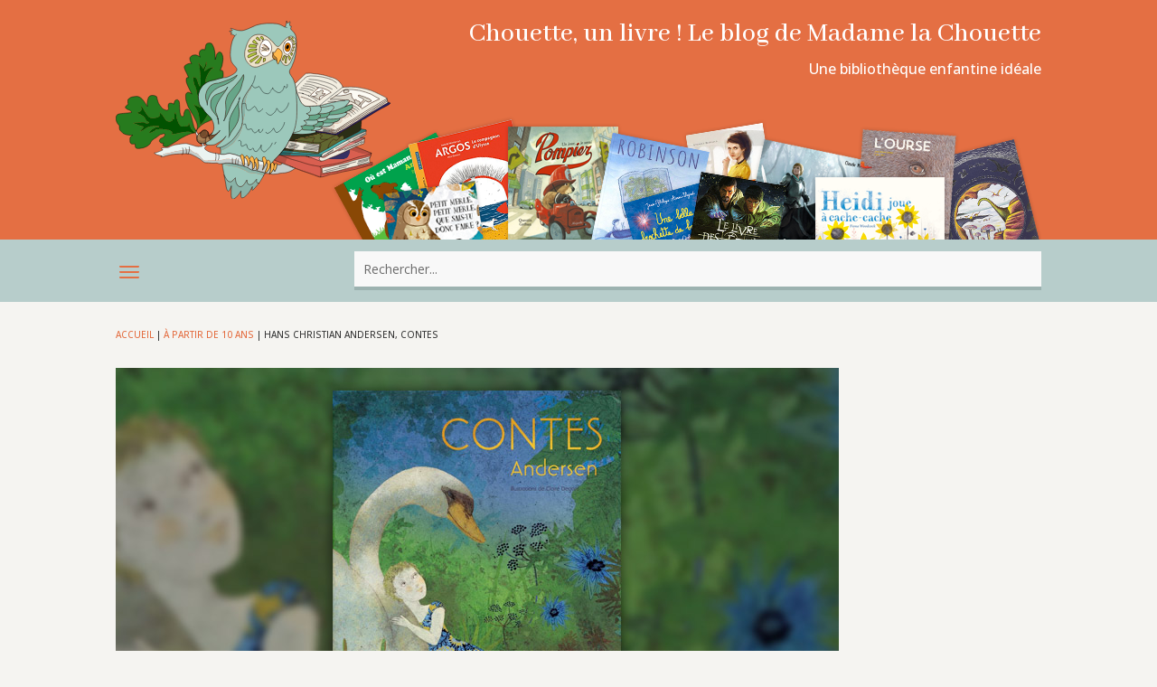

--- FILE ---
content_type: text/html; charset=UTF-8
request_url: https://www.chouetteunlivre.fr/archive/2013/02/21/hans-christian-andersen-contes/
body_size: 21926
content:
<!DOCTYPE html>
<html lang="fr-FR">
<head>
	<meta charset="UTF-8" />
<meta http-equiv="X-UA-Compatible" content="IE=edge">
	<link rel="pingback" href="https://www.chouetteunlivre.fr/xmlrpc.php" />

	<script type="text/javascript">
		document.documentElement.className = 'js';
	</script>
	
	<style id="jetpack-boost-critical-css">@media all{.relpost-block-single-text{border:0 none;margin:3px 0 0;padding:0;font-style:normal;font-variant:normal;font-weight:400;line-height:normal;font-stretch:normal;-x-system-font:none}}@media all{.et_divi_100_custom_back_to_top .et_pb_scroll_top{z-index:9999999;position:fixed;right:20px;bottom:20px;background:#6c2eb9;width:40px;height:40px;box-shadow:0 2px 4px rgba(108,46,185,.2)}.et_divi_100_custom_back_to_top .et_pb_scroll_top:before{display:none}.et_divi_100_custom_back_to_top .et_pb_scroll_top{-webkit-transform:scale(0) rotate(0);transform:scale(0) rotate(0)}.et_divi_100_custom_back_to_top--style-4 .et_pb_scroll_top{right:0;border-radius:4px 0 0 4px}.et_divi_100_custom_back_to_top--style-4 .et_pb_scroll_top{-webkit-transform:scale(1) translate(100%,0);transform:scale(1) translate(100%,0)}}@media all{.et_divi_100_custom_hamburger_menu .mobile_menu_bar:after,.et_divi_100_custom_hamburger_menu .mobile_menu_bar:before{display:none}@media (max-width:980px){.et_divi_100_custom_hamburger_menu .mobile_menu_bar{padding-bottom:0;margin-bottom:26px}}}@media all{.et_pb_text_align_left{text-align:left}}body{font-size:16px}body{color:#383838}h1{color:#333}a{color:#e46f43}@media only screen and (min-width:981px){.et_pb_section{padding:1%0}.et_pb_row{padding:1%0}}@media only screen and (min-width:1350px){.et_pb_row{padding:13px 0}.et_pb_section{padding:13px 0}}h1{font-family:"Abhaya Libre",Georgia,"Times New Roman",serif}.et_divi_100_custom_back_to_top .et_pb_scroll_top{background:#e46f43!important}@media all{.et_mobile_nav_menu{display:block!important}.et_pb_menu__menu{display:none!important}.relpost-block-single-text{display:none}.et_pb_posts_nav .meta-nav{display:none}#main-content{background-color:#f5f4f1}.single .et_pb_section{background-color:#f5f4f1}.single .et_pb_section{padding-bottom:0}}@media all{ul{box-sizing:border-box}.screen-reader-text{border:0;clip:rect(1px,1px,1px,1px);clip-path:inset(50%);height:1px;margin:-1px;overflow:hidden;padding:0;position:absolute;width:1px;word-wrap:normal!important}html :where(img[class*=wp-image-]){height:auto;max-width:100%}}@media all{a,body,div,form,h1,html,img,label,li,p,span,ul{margin:0;padding:0;border:0;outline:0;font-size:100%;-ms-text-size-adjust:100%;-webkit-text-size-adjust:100%;vertical-align:baseline;background:0 0}body{line-height:1}ul{list-style:none}header,nav{display:block}body{font-family:Open Sans,Arial,sans-serif;font-size:14px;color:#666;background-color:#fff;line-height:1.7em;font-weight:500;-webkit-font-smoothing:antialiased;-moz-osx-font-smoothing:grayscale}body.et_cover_background{background-size:cover!important;background-position:top!important;background-repeat:no-repeat!important;background-attachment:fixed}a{color:#2ea3f2}a{text-decoration:none}p{padding-bottom:1em}p:not(.has-background):last-of-type{padding-bottom:0}h1{color:#333;padding-bottom:10px;line-height:1em;font-weight:500}h1{font-size:30px}input{-webkit-appearance:none}input[type=text]{background-color:#fff;border:1px solid #bbb;padding:2px;color:#4e4e4e}input[type=text]{margin:0}input{font-family:inherit}img{max-width:100%;height:auto}#main-content{background-color:#fff}.et-l--header ul{list-style-type:disc;padding:0 0 23px 1em;line-height:26px}@media (max-width:980px){#page-container{padding-top:80px}.et-tb-has-header #page-container{padding-top:0!important}}.et_pb_scroll_top.et-pb-icon{text-align:center;background:rgba(0,0,0,.4);text-decoration:none;position:fixed;z-index:99999;bottom:125px;right:0;-webkit-border-top-left-radius:5px;-webkit-border-bottom-left-radius:5px;-moz-border-radius-topleft:5px;-moz-border-radius-bottomleft:5px;border-top-left-radius:5px;border-bottom-left-radius:5px;display:none;font-size:30px;padding:5px;color:#fff}.et_pb_scroll_top:before{content:"2"}.nav li ul{border-color:#2ea3f2}.mobile_menu_bar:after,.mobile_menu_bar:before{color:#2ea3f2}.et-menu,nav.et-menu-nav{float:left}.mobile_menu_bar:before{content:"a";font-size:32px;left:0;position:relative;top:0}*{-webkit-box-sizing:border-box;box-sizing:border-box}.mobile_menu_bar:before{font-family:ETmodules!important;speak:none;font-style:normal;font-weight:400;-webkit-font-feature-settings:normal;font-feature-settings:normal;font-variant:normal;text-transform:none;line-height:1;-webkit-font-smoothing:antialiased;-moz-osx-font-smoothing:grayscale;text-shadow:0 0;direction:ltr}.et-pb-icon{content:attr(data-icon)}.et-pb-icon{font-family:ETmodules;speak:none;font-weight:400;-webkit-font-feature-settings:normal;font-feature-settings:normal;font-variant:normal;text-transform:none;line-height:1;-webkit-font-smoothing:antialiased;font-size:96px;font-style:normal;display:inline-block;-webkit-box-sizing:border-box;box-sizing:border-box;direction:ltr}.et_pb_bg_layout_dark,.et_pb_bg_layout_dark h1{color:#fff!important}.et_pb_module.et_pb_text_align_left{text-align:left}.clearfix:after{visibility:hidden;display:block;font-size:0;content:" ";clear:both;height:0}.et_builder_inner_content{position:relative;z-index:1}header .et_builder_inner_content{z-index:2}.et_pb_css_mix_blend_mode_passthrough{mix-blend-mode:unset!important}.et_pb_module,.et_pb_with_background{position:relative;background-size:cover;background-position:50%;background-repeat:no-repeat}.et_pb_with_border{position:relative;border:0 solid #333}.screen-reader-text{border:0;clip:rect(1px,1px,1px,1px);-webkit-clip-path:inset(50%);clip-path:inset(50%);height:1px;margin:-1px;overflow:hidden;padding:0;position:absolute!important;width:1px;word-wrap:normal!important}header.et-l.et-l--header:after{clear:both;display:block;content:""}@media (min-width:981px){.et_pb_section div.et_pb_row .et_pb_column .et_pb_module:last-child{margin-bottom:0}}@media (max-width:980px){.et_pb_column .et_pb_module{margin-bottom:30px}.et_pb_row .et_pb_column .et_pb_module:last-child{margin-bottom:0}}.et_pb_section{position:relative;background-color:#fff;background-position:50%;background-size:100%;background-size:cover}@media (min-width:981px){.et_pb_section{padding:4%0}}@media (max-width:980px){.et_pb_section{padding:50px 0}}.et_pb_row{width:80%;max-width:1080px;margin:auto;position:relative}.et_pb_row:after{content:"";display:block;clear:both;visibility:hidden;line-height:0;height:0;width:0}.et_pb_column{float:left;background-size:cover;background-position:50%;position:relative;z-index:2;min-height:1px}.et_pb_column--with-menu{z-index:3}.et_pb_row .et_pb_column.et-last-child,.et_pb_row .et_pb_column:last-child{margin-right:0!important}.et_pb_column,.et_pb_row{background-size:cover;background-position:50%;background-repeat:no-repeat}@media (min-width:981px){.et_pb_row{padding:2%0}.et_pb_row .et_pb_column.et-last-child,.et_pb_row .et_pb_column:last-child{margin-right:0!important}.et_pb_row.et_pb_equal_columns{display:-webkit-box;display:-ms-flexbox;display:flex}.et_pb_row.et_pb_equal_columns>.et_pb_column{-webkit-box-ordinal-group:2;-ms-flex-order:1;order:1}}@media (max-width:980px){.et_pb_row{max-width:1080px}.et_pb_row{padding:30px 0}.et_pb_column{width:100%;margin-bottom:30px}.et_pb_row .et_pb_column.et-last-child,.et_pb_row .et_pb_column:last-child{margin-bottom:0}}@media (max-width:479px){.et_pb_row .et_pb_column.et_pb_column_1_4{width:100%;margin:0 0 30px}.et_pb_column{width:100%!important}}@font-face{font-family:ETmodules;font-display:block;font-weight:400;font-style:normal}.et-menu li{display:inline-block;font-size:14px;padding-right:22px}.et-menu>li:last-child{padding-right:0}.et-menu a{color:rgba(0,0,0,.6);text-decoration:none;display:block;position:relative}.et-menu li>a{padding-bottom:29px;word-wrap:break-word}.et_pb_menu__wrap .mobile_menu_bar{-webkit-transform:translateY(3%);transform:translateY(3%)}.et_pb_menu__wrap .mobile_menu_bar:before{top:0}@media (max-width:980px){.et-menu{display:none}.et_mobile_nav_menu{display:block;margin-top:-1px}}@media (min-width:981px){.et_pb_gutters3 .et_pb_column{margin-right:5.5%}.et_pb_gutters3 .et_pb_column_4_4{width:100%}.et_pb_gutters3 .et_pb_column_4_4 .et_pb_module{margin-bottom:2.75%}.et_pb_gutters3 .et_pb_column_3_4{width:73.625%}.et_pb_gutters3 .et_pb_column_3_4 .et_pb_module{margin-bottom:3.735%}.et_pb_gutters3 .et_pb_column_2_3{width:64.833%}.et_pb_gutters3 .et_pb_column_2_3 .et_pb_module{margin-bottom:4.242%}.et_pb_gutters3 .et_pb_column_1_3{width:29.6667%}.et_pb_gutters3 .et_pb_column_1_3 .et_pb_module{margin-bottom:9.27%}.et_pb_gutters3 .et_pb_column_1_4{width:20.875%}.et_pb_gutters3 .et_pb_column_1_4 .et_pb_module{margin-bottom:13.174%}}@media (min-width:981px){.et_pb_gutters2 .et_pb_column,.et_pb_gutters2.et_pb_row .et_pb_column{margin-right:3%}.et_pb_gutters2 .et_pb_column_4_4,.et_pb_gutters2.et_pb_row .et_pb_column_4_4{width:100%}.et_pb_gutters2 .et_pb_column_4_4 .et_pb_module,.et_pb_gutters2.et_pb_row .et_pb_column_4_4 .et_pb_module{margin-bottom:1.5%}.et_pb_gutters2 .et_pb_column_3_4,.et_pb_gutters2.et_pb_row .et_pb_column_3_4{width:74.25%}.et_pb_gutters2 .et_pb_column_3_4 .et_pb_module,.et_pb_gutters2.et_pb_row .et_pb_column_3_4 .et_pb_module{margin-bottom:2.02%}.et_pb_gutters2 .et_pb_column_1_4,.et_pb_gutters2.et_pb_row .et_pb_column_1_4{width:22.75%}.et_pb_gutters2 .et_pb_column_1_4 .et_pb_module,.et_pb_gutters2.et_pb_row .et_pb_column_1_4 .et_pb_module{margin-bottom:6.593%}}.nav li li{padding:0 20px;margin:0}.et-menu li li a{padding:6px 20px;width:200px}.nav li{position:relative;line-height:1em}.nav li li{position:relative;line-height:2em}.nav li ul{position:absolute;padding:20px 0;z-index:9999;width:240px;background:#fff;visibility:hidden;opacity:0;border-top:3px solid #2ea3f2;box-shadow:0 2px 5px rgba(0,0,0,.1);-moz-box-shadow:0 2px 5px rgba(0,0,0,.1);-webkit-box-shadow:0 2px 5px rgba(0,0,0,.1);-webkit-transform:translateZ(0);text-align:left}.nav li li a{font-size:14px}.et-menu .menu-item-has-children>a:first-child:after{font-family:ETmodules;content:"3";font-size:16px;position:absolute;right:0;top:0;font-weight:800}.et-menu .menu-item-has-children>a:first-child{padding-right:20px}.et_mobile_nav_menu{float:right;display:none}.mobile_menu_bar{position:relative;display:block;line-height:0}.mobile_menu_bar:before{content:"a";font-size:32px;position:relative;left:0;top:0}.et_pb_module .mobile_menu_bar:before{top:2px}.et_pb_with_border .et_pb_image_wrap{border:0 solid #333}.et_pb_with_border .et_pb_image_wrap{border:0 solid #333}.et_pb_image{margin-left:auto;margin-right:auto;line-height:0}.et_pb_image{display:block}.et_pb_image .et_pb_image_wrap{display:inline-block;position:relative;max-width:100%}.et_pb_image .et_pb_image_wrap img[src*=".svg"]{width:auto}.et_pb_image img{position:relative}.et_pb_image_sticky{margin-bottom:0!important;display:inherit}.et_pb_menu .et-menu-nav,.et_pb_menu .et-menu-nav>ul{float:none}.et_pb_menu .et-menu-nav>ul{padding:0!important;line-height:1.7em}.et_pb_menu .et-menu-nav>ul ul{padding:20px 0;text-align:left}.et_pb_menu_inner_container{position:relative}.et_pb_menu .et_pb_menu__wrap{-webkit-box-flex:1;-ms-flex:1 1 auto;flex:1 1 auto;display:-webkit-box;display:-ms-flexbox;display:flex;-webkit-box-pack:start;-ms-flex-pack:start;justify-content:flex-start;-webkit-box-align:stretch;-ms-flex-align:stretch;align-items:stretch;-ms-flex-wrap:wrap;flex-wrap:wrap;opacity:1}.et_pb_menu .et_pb_menu__menu{-webkit-box-flex:0;-ms-flex:0 1 auto;flex:0 1 auto;-webkit-box-pack:start;-ms-flex-pack:start;justify-content:flex-start}.et_pb_menu .et_pb_menu__menu,.et_pb_menu .et_pb_menu__menu>nav,.et_pb_menu .et_pb_menu__menu>nav>ul{display:-webkit-box;display:-ms-flexbox;display:flex;-webkit-box-align:stretch;-ms-flex-align:stretch;align-items:stretch}.et_pb_menu .et_pb_menu__menu>nav>ul{-ms-flex-wrap:wrap;flex-wrap:wrap;-webkit-box-pack:start;-ms-flex-pack:start;justify-content:flex-start}.et_pb_menu .et_pb_menu__menu>nav>ul>li{position:relative;display:-webkit-box;display:-ms-flexbox;display:flex;-webkit-box-align:stretch;-ms-flex-align:stretch;align-items:stretch;margin:0}.et_pb_menu .et_pb_menu__menu>nav>ul>li>ul{top:calc(100% - 1px);left:0}.et_pb_menu--without-logo .et_pb_menu__menu>nav>ul{padding:0!important}.et_pb_menu--without-logo .et_pb_menu__menu>nav>ul>li{margin-top:8px}.et_pb_menu--without-logo .et_pb_menu__menu>nav>ul>li>a{padding-bottom:8px}.et_pb_menu .et-menu{margin-left:-11px;margin-right:-11px}.et_pb_menu .et-menu>li{padding-left:11px;padding-right:11px}.et_pb_menu--style-left_aligned .et_pb_menu_inner_container{display:-webkit-box;display:-ms-flexbox;display:flex;-webkit-box-align:stretch;-ms-flex-align:stretch;align-items:stretch}@media (max-width:980px){.et_pb_menu--style-left_aligned .et_pb_menu_inner_container{-webkit-box-align:center;-ms-flex-align:center;align-items:center}.et_pb_menu--style-left_aligned .et_pb_menu__wrap{-webkit-box-pack:end;-ms-flex-pack:end;justify-content:flex-end}.et_pb_menu .et_pb_menu__menu{display:none}.et_pb_menu .et_mobile_nav_menu{float:none;margin:0 6px;display:-webkit-box;display:-ms-flexbox;display:flex;-webkit-box-align:center;-ms-flex-align:center;align-items:center}}.et_pb_posts_nav .meta-nav{position:relative}.et_pb_title_container h1{font-size:26px}.et_pb_title_container{display:block;max-width:100%;word-wrap:break-word;z-index:98;position:relative}p.et_pb_title_meta_container{padding-bottom:1em}.et_pb_bg_layout_light p.et_pb_title_meta_container,.et_pb_bg_layout_light p.et_pb_title_meta_container a{color:#666}@media (max-width:767px){.et_pb_title_container h1{font-size:18px}}.et_pb_search .screen-reader-text{display:none}.et_pb_search{border:1px solid #ddd;border-radius:3px;overflow:hidden}.et_pb_search input.et_pb_s,.et_pb_search input.et_pb_searchsubmit{padding:.715em;margin:0;font-size:14px;line-height:normal!important;border:none;color:#666}.et_pb_search input.et_pb_s::-webkit-input-placeholder{color:#666}.et_pb_search input.et_pb_s::-moz-placeholder{color:#666}.et_pb_search input.et_pb_s:-ms-input-placeholder{color:#666}.et_pb_search input.et_pb_s{-webkit-appearance:none;background:0 0;display:inline-block;padding-right:80px;-webkit-box-flex:1;-ms-flex:1;flex:1;min-width:0}.et_pb_search .et_pb_searchform{position:relative}.et_pb_search .et_pb_searchform>div{display:-webkit-box;display:-ms-flexbox;display:flex}.et_pb_search input.et_pb_searchsubmit{min-height:100%!important;background-color:#ddd}.et_pb_search.et_pb_hide_search_button input.et_pb_searchsubmit{display:none}.et_pb_search.et_pb_hide_search_button input.et_pb_s{padding-left:.7em;padding-right:.7em}.et_pb_social_media_follow_network_name{display:none}.et_pb_text{word-wrap:break-word}.et_pb_text>:last-child{padding-bottom:0}.et_pb_text_inner{position:relative}}</style><meta name='robots' content='index, follow, max-image-preview:large, max-snippet:-1, max-video-preview:-1' />

	<!-- This site is optimized with the Yoast SEO plugin v26.8 - https://yoast.com/product/yoast-seo-wordpress/ -->
	<title>Hans Christian Andersen, Contes | Chouette, un livre !</title>
	<link rel="canonical" href="https://www.chouetteunlivre.fr/archive/2013/02/21/hans-christian-andersen-contes/" />
	<meta property="og:locale" content="fr_FR" />
	<meta property="og:type" content="article" />
	<meta property="og:title" content="Hans Christian Andersen, Contes | Chouette, un livre !" />
	<meta property="og:description" content="Ce bel album réunit neuf des plus célèbres contes d’Hans Christian Andersen dans leur version originale : L’Intrépide Soldat de plomb, Les Habits neufs du Grand-duc, La Bergère et le Ramoneur, La Princesse sur un pois, La petite Poucette, La petite Sirène, Le vilain petit Canard ,Les Cygnes sauvages et Le Rossignol." />
	<meta property="og:url" content="https://www.chouetteunlivre.fr/archive/2013/02/21/hans-christian-andersen-contes/" />
	<meta property="og:site_name" content="Chouette, un livre !" />
	<meta property="article:publisher" content="https://www.facebook.com/chouetteunlivre/" />
	<meta property="article:published_time" content="2013-02-21T16:06:52+00:00" />
	<meta property="article:modified_time" content="2018-05-14T15:09:21+00:00" />
	<meta property="og:image" content="https://www.chouetteunlivre.fr/wp-content/uploads/2018/05/andersen-Degans.jpg" />
	<meta property="og:image:width" content="800" />
	<meta property="og:image:height" content="450" />
	<meta property="og:image:type" content="image/jpeg" />
	<meta name="author" content="Chouette un livre" />
	<meta name="twitter:card" content="summary_large_image" />
	<meta name="twitter:label1" content="Écrit par" />
	<meta name="twitter:data1" content="Chouette un livre" />
	<meta name="twitter:label2" content="Durée de lecture estimée" />
	<meta name="twitter:data2" content="1 minute" />
	<script type="application/ld+json" class="yoast-schema-graph">{"@context":"https://schema.org","@graph":[{"@type":"Article","@id":"https://www.chouetteunlivre.fr/archive/2013/02/21/hans-christian-andersen-contes/#article","isPartOf":{"@id":"https://www.chouetteunlivre.fr/archive/2013/02/21/hans-christian-andersen-contes/"},"author":{"name":"Chouette un livre","@id":"https://www.chouetteunlivre.fr/#/schema/person/df31a2f5a0f1397b83c52ce4699ff07c"},"headline":"Hans Christian Andersen, Contes","datePublished":"2013-02-21T16:06:52+00:00","dateModified":"2018-05-14T15:09:21+00:00","mainEntityOfPage":{"@id":"https://www.chouetteunlivre.fr/archive/2013/02/21/hans-christian-andersen-contes/"},"wordCount":190,"commentCount":0,"publisher":{"@id":"https://www.chouetteunlivre.fr/#organization"},"image":{"@id":"https://www.chouetteunlivre.fr/archive/2013/02/21/hans-christian-andersen-contes/#primaryimage"},"thumbnailUrl":"https://www.chouetteunlivre.fr/wp-content/uploads/2018/05/andersen-Degans.jpg","keywords":["Claire Degans","Contes","Editions Gründ","Hans Christian Andersen"],"articleSection":["À partir de 10 ans","Contes, légendes et fééries","De 7 à 8 ans","De 8 à 9 ans","De 9 à 10 ans","Grands auteurs"],"inLanguage":"fr-FR"},{"@type":"WebPage","@id":"https://www.chouetteunlivre.fr/archive/2013/02/21/hans-christian-andersen-contes/","url":"https://www.chouetteunlivre.fr/archive/2013/02/21/hans-christian-andersen-contes/","name":"Hans Christian Andersen, Contes | Chouette, un livre !","isPartOf":{"@id":"https://www.chouetteunlivre.fr/#website"},"primaryImageOfPage":{"@id":"https://www.chouetteunlivre.fr/archive/2013/02/21/hans-christian-andersen-contes/#primaryimage"},"image":{"@id":"https://www.chouetteunlivre.fr/archive/2013/02/21/hans-christian-andersen-contes/#primaryimage"},"thumbnailUrl":"https://www.chouetteunlivre.fr/wp-content/uploads/2018/05/andersen-Degans.jpg","datePublished":"2013-02-21T16:06:52+00:00","dateModified":"2018-05-14T15:09:21+00:00","breadcrumb":{"@id":"https://www.chouetteunlivre.fr/archive/2013/02/21/hans-christian-andersen-contes/#breadcrumb"},"inLanguage":"fr-FR","potentialAction":[{"@type":"ReadAction","target":["https://www.chouetteunlivre.fr/archive/2013/02/21/hans-christian-andersen-contes/"]}]},{"@type":"ImageObject","inLanguage":"fr-FR","@id":"https://www.chouetteunlivre.fr/archive/2013/02/21/hans-christian-andersen-contes/#primaryimage","url":"https://www.chouetteunlivre.fr/wp-content/uploads/2018/05/andersen-Degans.jpg","contentUrl":"https://www.chouetteunlivre.fr/wp-content/uploads/2018/05/andersen-Degans.jpg","width":800,"height":450,"caption":"andersen-Degans"},{"@type":"BreadcrumbList","@id":"https://www.chouetteunlivre.fr/archive/2013/02/21/hans-christian-andersen-contes/#breadcrumb","itemListElement":[{"@type":"ListItem","position":1,"name":"Accueil","item":"https://www.chouetteunlivre.fr/"},{"@type":"ListItem","position":2,"name":"À partir de 10 ans","item":"https://www.chouetteunlivre.fr/litterature-enfants/a-partir-de-10-ans/"},{"@type":"ListItem","position":3,"name":"Hans Christian Andersen, Contes"}]},{"@type":"WebSite","@id":"https://www.chouetteunlivre.fr/#website","url":"https://www.chouetteunlivre.fr/","name":"Chouette, un livre !","description":"Une bibliothèque enfantine idéale","publisher":{"@id":"https://www.chouetteunlivre.fr/#organization"},"potentialAction":[{"@type":"SearchAction","target":{"@type":"EntryPoint","urlTemplate":"https://www.chouetteunlivre.fr/?s={search_term_string}"},"query-input":{"@type":"PropertyValueSpecification","valueRequired":true,"valueName":"search_term_string"}}],"inLanguage":"fr-FR"},{"@type":"Organization","@id":"https://www.chouetteunlivre.fr/#organization","name":"Chouette, un livre !","url":"https://www.chouetteunlivre.fr/","logo":{"@type":"ImageObject","inLanguage":"fr-FR","@id":"https://www.chouetteunlivre.fr/#/schema/logo/image/","url":"https://www.chouetteunlivre.fr/wp-content/uploads/2018/04/logo-chouette-un-livre-top-v2.png","contentUrl":"https://www.chouetteunlivre.fr/wp-content/uploads/2018/04/logo-chouette-un-livre-top-v2.png","width":1000,"height":600,"caption":"Chouette, un livre !"},"image":{"@id":"https://www.chouetteunlivre.fr/#/schema/logo/image/"},"sameAs":["https://www.facebook.com/chouetteunlivre/"]},{"@type":"Person","@id":"https://www.chouetteunlivre.fr/#/schema/person/df31a2f5a0f1397b83c52ce4699ff07c","name":"Chouette un livre","image":{"@type":"ImageObject","inLanguage":"fr-FR","@id":"https://www.chouetteunlivre.fr/#/schema/person/image/","url":"https://secure.gravatar.com/avatar/97c6b069d33d4d4b3abdf287ce35d4cb4c99c1d6be6ade665536629d18a34ec9?s=96&d=mm&r=g","contentUrl":"https://secure.gravatar.com/avatar/97c6b069d33d4d4b3abdf287ce35d4cb4c99c1d6be6ade665536629d18a34ec9?s=96&d=mm&r=g","caption":"Chouette un livre"}}]}</script>
	<!-- / Yoast SEO plugin. -->


<link rel='dns-prefetch' href='//fonts.googleapis.com' />
<link rel="alternate" type="application/rss+xml" title="Chouette, un livre ! &raquo; Flux" href="https://www.chouetteunlivre.fr/feed/" />
<link rel="alternate" type="application/rss+xml" title="Chouette, un livre ! &raquo; Flux des commentaires" href="https://www.chouetteunlivre.fr/comments/feed/" />
<link rel="alternate" title="oEmbed (JSON)" type="application/json+oembed" href="https://www.chouetteunlivre.fr/wp-json/oembed/1.0/embed?url=https%3A%2F%2Fwww.chouetteunlivre.fr%2Farchive%2F2013%2F02%2F21%2Fhans-christian-andersen-contes%2F" />
<link rel="alternate" title="oEmbed (XML)" type="text/xml+oembed" href="https://www.chouetteunlivre.fr/wp-json/oembed/1.0/embed?url=https%3A%2F%2Fwww.chouetteunlivre.fr%2Farchive%2F2013%2F02%2F21%2Fhans-christian-andersen-contes%2F&#038;format=xml" />
<meta content="Chouette ! Un livre (Divi child theme) v.1.0.0" name="generator"/><style id='wp-block-library-inline-css' type='text/css'>
:root{--wp-block-synced-color:#7a00df;--wp-block-synced-color--rgb:122,0,223;--wp-bound-block-color:var(--wp-block-synced-color);--wp-editor-canvas-background:#ddd;--wp-admin-theme-color:#007cba;--wp-admin-theme-color--rgb:0,124,186;--wp-admin-theme-color-darker-10:#006ba1;--wp-admin-theme-color-darker-10--rgb:0,107,160.5;--wp-admin-theme-color-darker-20:#005a87;--wp-admin-theme-color-darker-20--rgb:0,90,135;--wp-admin-border-width-focus:2px}@media (min-resolution:192dpi){:root{--wp-admin-border-width-focus:1.5px}}.wp-element-button{cursor:pointer}:root .has-very-light-gray-background-color{background-color:#eee}:root .has-very-dark-gray-background-color{background-color:#313131}:root .has-very-light-gray-color{color:#eee}:root .has-very-dark-gray-color{color:#313131}:root .has-vivid-green-cyan-to-vivid-cyan-blue-gradient-background{background:linear-gradient(135deg,#00d084,#0693e3)}:root .has-purple-crush-gradient-background{background:linear-gradient(135deg,#34e2e4,#4721fb 50%,#ab1dfe)}:root .has-hazy-dawn-gradient-background{background:linear-gradient(135deg,#faaca8,#dad0ec)}:root .has-subdued-olive-gradient-background{background:linear-gradient(135deg,#fafae1,#67a671)}:root .has-atomic-cream-gradient-background{background:linear-gradient(135deg,#fdd79a,#004a59)}:root .has-nightshade-gradient-background{background:linear-gradient(135deg,#330968,#31cdcf)}:root .has-midnight-gradient-background{background:linear-gradient(135deg,#020381,#2874fc)}:root{--wp--preset--font-size--normal:16px;--wp--preset--font-size--huge:42px}.has-regular-font-size{font-size:1em}.has-larger-font-size{font-size:2.625em}.has-normal-font-size{font-size:var(--wp--preset--font-size--normal)}.has-huge-font-size{font-size:var(--wp--preset--font-size--huge)}.has-text-align-center{text-align:center}.has-text-align-left{text-align:left}.has-text-align-right{text-align:right}.has-fit-text{white-space:nowrap!important}#end-resizable-editor-section{display:none}.aligncenter{clear:both}.items-justified-left{justify-content:flex-start}.items-justified-center{justify-content:center}.items-justified-right{justify-content:flex-end}.items-justified-space-between{justify-content:space-between}.screen-reader-text{border:0;clip-path:inset(50%);height:1px;margin:-1px;overflow:hidden;padding:0;position:absolute;width:1px;word-wrap:normal!important}.screen-reader-text:focus{background-color:#ddd;clip-path:none;color:#444;display:block;font-size:1em;height:auto;left:5px;line-height:normal;padding:15px 23px 14px;text-decoration:none;top:5px;width:auto;z-index:100000}html :where(.has-border-color){border-style:solid}html :where([style*=border-top-color]){border-top-style:solid}html :where([style*=border-right-color]){border-right-style:solid}html :where([style*=border-bottom-color]){border-bottom-style:solid}html :where([style*=border-left-color]){border-left-style:solid}html :where([style*=border-width]){border-style:solid}html :where([style*=border-top-width]){border-top-style:solid}html :where([style*=border-right-width]){border-right-style:solid}html :where([style*=border-bottom-width]){border-bottom-style:solid}html :where([style*=border-left-width]){border-left-style:solid}html :where(img[class*=wp-image-]){height:auto;max-width:100%}:where(figure){margin:0 0 1em}html :where(.is-position-sticky){--wp-admin--admin-bar--position-offset:var(--wp-admin--admin-bar--height,0px)}@media screen and (max-width:600px){html :where(.is-position-sticky){--wp-admin--admin-bar--position-offset:0px}}

/*# sourceURL=wp-block-library-inline-css */
</style><style id='global-styles-inline-css' type='text/css'>
:root{--wp--preset--aspect-ratio--square: 1;--wp--preset--aspect-ratio--4-3: 4/3;--wp--preset--aspect-ratio--3-4: 3/4;--wp--preset--aspect-ratio--3-2: 3/2;--wp--preset--aspect-ratio--2-3: 2/3;--wp--preset--aspect-ratio--16-9: 16/9;--wp--preset--aspect-ratio--9-16: 9/16;--wp--preset--color--black: #000000;--wp--preset--color--cyan-bluish-gray: #abb8c3;--wp--preset--color--white: #ffffff;--wp--preset--color--pale-pink: #f78da7;--wp--preset--color--vivid-red: #cf2e2e;--wp--preset--color--luminous-vivid-orange: #ff6900;--wp--preset--color--luminous-vivid-amber: #fcb900;--wp--preset--color--light-green-cyan: #7bdcb5;--wp--preset--color--vivid-green-cyan: #00d084;--wp--preset--color--pale-cyan-blue: #8ed1fc;--wp--preset--color--vivid-cyan-blue: #0693e3;--wp--preset--color--vivid-purple: #9b51e0;--wp--preset--gradient--vivid-cyan-blue-to-vivid-purple: linear-gradient(135deg,rgb(6,147,227) 0%,rgb(155,81,224) 100%);--wp--preset--gradient--light-green-cyan-to-vivid-green-cyan: linear-gradient(135deg,rgb(122,220,180) 0%,rgb(0,208,130) 100%);--wp--preset--gradient--luminous-vivid-amber-to-luminous-vivid-orange: linear-gradient(135deg,rgb(252,185,0) 0%,rgb(255,105,0) 100%);--wp--preset--gradient--luminous-vivid-orange-to-vivid-red: linear-gradient(135deg,rgb(255,105,0) 0%,rgb(207,46,46) 100%);--wp--preset--gradient--very-light-gray-to-cyan-bluish-gray: linear-gradient(135deg,rgb(238,238,238) 0%,rgb(169,184,195) 100%);--wp--preset--gradient--cool-to-warm-spectrum: linear-gradient(135deg,rgb(74,234,220) 0%,rgb(151,120,209) 20%,rgb(207,42,186) 40%,rgb(238,44,130) 60%,rgb(251,105,98) 80%,rgb(254,248,76) 100%);--wp--preset--gradient--blush-light-purple: linear-gradient(135deg,rgb(255,206,236) 0%,rgb(152,150,240) 100%);--wp--preset--gradient--blush-bordeaux: linear-gradient(135deg,rgb(254,205,165) 0%,rgb(254,45,45) 50%,rgb(107,0,62) 100%);--wp--preset--gradient--luminous-dusk: linear-gradient(135deg,rgb(255,203,112) 0%,rgb(199,81,192) 50%,rgb(65,88,208) 100%);--wp--preset--gradient--pale-ocean: linear-gradient(135deg,rgb(255,245,203) 0%,rgb(182,227,212) 50%,rgb(51,167,181) 100%);--wp--preset--gradient--electric-grass: linear-gradient(135deg,rgb(202,248,128) 0%,rgb(113,206,126) 100%);--wp--preset--gradient--midnight: linear-gradient(135deg,rgb(2,3,129) 0%,rgb(40,116,252) 100%);--wp--preset--font-size--small: 13px;--wp--preset--font-size--medium: 20px;--wp--preset--font-size--large: 36px;--wp--preset--font-size--x-large: 42px;--wp--preset--spacing--20: 0.44rem;--wp--preset--spacing--30: 0.67rem;--wp--preset--spacing--40: 1rem;--wp--preset--spacing--50: 1.5rem;--wp--preset--spacing--60: 2.25rem;--wp--preset--spacing--70: 3.38rem;--wp--preset--spacing--80: 5.06rem;--wp--preset--shadow--natural: 6px 6px 9px rgba(0, 0, 0, 0.2);--wp--preset--shadow--deep: 12px 12px 50px rgba(0, 0, 0, 0.4);--wp--preset--shadow--sharp: 6px 6px 0px rgba(0, 0, 0, 0.2);--wp--preset--shadow--outlined: 6px 6px 0px -3px rgb(255, 255, 255), 6px 6px rgb(0, 0, 0);--wp--preset--shadow--crisp: 6px 6px 0px rgb(0, 0, 0);}:root { --wp--style--global--content-size: 823px;--wp--style--global--wide-size: 1080px; }:where(body) { margin: 0; }.wp-site-blocks > .alignleft { float: left; margin-right: 2em; }.wp-site-blocks > .alignright { float: right; margin-left: 2em; }.wp-site-blocks > .aligncenter { justify-content: center; margin-left: auto; margin-right: auto; }:where(.is-layout-flex){gap: 0.5em;}:where(.is-layout-grid){gap: 0.5em;}.is-layout-flow > .alignleft{float: left;margin-inline-start: 0;margin-inline-end: 2em;}.is-layout-flow > .alignright{float: right;margin-inline-start: 2em;margin-inline-end: 0;}.is-layout-flow > .aligncenter{margin-left: auto !important;margin-right: auto !important;}.is-layout-constrained > .alignleft{float: left;margin-inline-start: 0;margin-inline-end: 2em;}.is-layout-constrained > .alignright{float: right;margin-inline-start: 2em;margin-inline-end: 0;}.is-layout-constrained > .aligncenter{margin-left: auto !important;margin-right: auto !important;}.is-layout-constrained > :where(:not(.alignleft):not(.alignright):not(.alignfull)){max-width: var(--wp--style--global--content-size);margin-left: auto !important;margin-right: auto !important;}.is-layout-constrained > .alignwide{max-width: var(--wp--style--global--wide-size);}body .is-layout-flex{display: flex;}.is-layout-flex{flex-wrap: wrap;align-items: center;}.is-layout-flex > :is(*, div){margin: 0;}body .is-layout-grid{display: grid;}.is-layout-grid > :is(*, div){margin: 0;}body{padding-top: 0px;padding-right: 0px;padding-bottom: 0px;padding-left: 0px;}:root :where(.wp-element-button, .wp-block-button__link){background-color: #32373c;border-width: 0;color: #fff;font-family: inherit;font-size: inherit;font-style: inherit;font-weight: inherit;letter-spacing: inherit;line-height: inherit;padding-top: calc(0.667em + 2px);padding-right: calc(1.333em + 2px);padding-bottom: calc(0.667em + 2px);padding-left: calc(1.333em + 2px);text-decoration: none;text-transform: inherit;}.has-black-color{color: var(--wp--preset--color--black) !important;}.has-cyan-bluish-gray-color{color: var(--wp--preset--color--cyan-bluish-gray) !important;}.has-white-color{color: var(--wp--preset--color--white) !important;}.has-pale-pink-color{color: var(--wp--preset--color--pale-pink) !important;}.has-vivid-red-color{color: var(--wp--preset--color--vivid-red) !important;}.has-luminous-vivid-orange-color{color: var(--wp--preset--color--luminous-vivid-orange) !important;}.has-luminous-vivid-amber-color{color: var(--wp--preset--color--luminous-vivid-amber) !important;}.has-light-green-cyan-color{color: var(--wp--preset--color--light-green-cyan) !important;}.has-vivid-green-cyan-color{color: var(--wp--preset--color--vivid-green-cyan) !important;}.has-pale-cyan-blue-color{color: var(--wp--preset--color--pale-cyan-blue) !important;}.has-vivid-cyan-blue-color{color: var(--wp--preset--color--vivid-cyan-blue) !important;}.has-vivid-purple-color{color: var(--wp--preset--color--vivid-purple) !important;}.has-black-background-color{background-color: var(--wp--preset--color--black) !important;}.has-cyan-bluish-gray-background-color{background-color: var(--wp--preset--color--cyan-bluish-gray) !important;}.has-white-background-color{background-color: var(--wp--preset--color--white) !important;}.has-pale-pink-background-color{background-color: var(--wp--preset--color--pale-pink) !important;}.has-vivid-red-background-color{background-color: var(--wp--preset--color--vivid-red) !important;}.has-luminous-vivid-orange-background-color{background-color: var(--wp--preset--color--luminous-vivid-orange) !important;}.has-luminous-vivid-amber-background-color{background-color: var(--wp--preset--color--luminous-vivid-amber) !important;}.has-light-green-cyan-background-color{background-color: var(--wp--preset--color--light-green-cyan) !important;}.has-vivid-green-cyan-background-color{background-color: var(--wp--preset--color--vivid-green-cyan) !important;}.has-pale-cyan-blue-background-color{background-color: var(--wp--preset--color--pale-cyan-blue) !important;}.has-vivid-cyan-blue-background-color{background-color: var(--wp--preset--color--vivid-cyan-blue) !important;}.has-vivid-purple-background-color{background-color: var(--wp--preset--color--vivid-purple) !important;}.has-black-border-color{border-color: var(--wp--preset--color--black) !important;}.has-cyan-bluish-gray-border-color{border-color: var(--wp--preset--color--cyan-bluish-gray) !important;}.has-white-border-color{border-color: var(--wp--preset--color--white) !important;}.has-pale-pink-border-color{border-color: var(--wp--preset--color--pale-pink) !important;}.has-vivid-red-border-color{border-color: var(--wp--preset--color--vivid-red) !important;}.has-luminous-vivid-orange-border-color{border-color: var(--wp--preset--color--luminous-vivid-orange) !important;}.has-luminous-vivid-amber-border-color{border-color: var(--wp--preset--color--luminous-vivid-amber) !important;}.has-light-green-cyan-border-color{border-color: var(--wp--preset--color--light-green-cyan) !important;}.has-vivid-green-cyan-border-color{border-color: var(--wp--preset--color--vivid-green-cyan) !important;}.has-pale-cyan-blue-border-color{border-color: var(--wp--preset--color--pale-cyan-blue) !important;}.has-vivid-cyan-blue-border-color{border-color: var(--wp--preset--color--vivid-cyan-blue) !important;}.has-vivid-purple-border-color{border-color: var(--wp--preset--color--vivid-purple) !important;}.has-vivid-cyan-blue-to-vivid-purple-gradient-background{background: var(--wp--preset--gradient--vivid-cyan-blue-to-vivid-purple) !important;}.has-light-green-cyan-to-vivid-green-cyan-gradient-background{background: var(--wp--preset--gradient--light-green-cyan-to-vivid-green-cyan) !important;}.has-luminous-vivid-amber-to-luminous-vivid-orange-gradient-background{background: var(--wp--preset--gradient--luminous-vivid-amber-to-luminous-vivid-orange) !important;}.has-luminous-vivid-orange-to-vivid-red-gradient-background{background: var(--wp--preset--gradient--luminous-vivid-orange-to-vivid-red) !important;}.has-very-light-gray-to-cyan-bluish-gray-gradient-background{background: var(--wp--preset--gradient--very-light-gray-to-cyan-bluish-gray) !important;}.has-cool-to-warm-spectrum-gradient-background{background: var(--wp--preset--gradient--cool-to-warm-spectrum) !important;}.has-blush-light-purple-gradient-background{background: var(--wp--preset--gradient--blush-light-purple) !important;}.has-blush-bordeaux-gradient-background{background: var(--wp--preset--gradient--blush-bordeaux) !important;}.has-luminous-dusk-gradient-background{background: var(--wp--preset--gradient--luminous-dusk) !important;}.has-pale-ocean-gradient-background{background: var(--wp--preset--gradient--pale-ocean) !important;}.has-electric-grass-gradient-background{background: var(--wp--preset--gradient--electric-grass) !important;}.has-midnight-gradient-background{background: var(--wp--preset--gradient--midnight) !important;}.has-small-font-size{font-size: var(--wp--preset--font-size--small) !important;}.has-medium-font-size{font-size: var(--wp--preset--font-size--medium) !important;}.has-large-font-size{font-size: var(--wp--preset--font-size--large) !important;}.has-x-large-font-size{font-size: var(--wp--preset--font-size--x-large) !important;}
/*# sourceURL=global-styles-inline-css */
</style>

<noscript><link rel='stylesheet' id='divi-fontawesome-gtm-css' href='https://www.chouetteunlivre.fr/wp-content/plugins/divi-fontawesome-gtm/vendor/font-awesome-4.7.0/css/font-awesome.min.css?ver=1.2.2' type='text/css' media='all' />
</noscript><link data-media="all" onload="this.media=this.dataset.media; delete this.dataset.media; this.removeAttribute( &apos;onload&apos; );" rel='stylesheet' id='divi-fontawesome-gtm-css' href='https://www.chouetteunlivre.fr/wp-content/plugins/divi-fontawesome-gtm/vendor/font-awesome-4.7.0/css/font-awesome.min.css?ver=1.2.2' type='text/css' media="not all" />
<noscript><link rel='stylesheet' id='divi-fontawesome-gtm-custom-css' href='https://www.chouetteunlivre.fr/wp-content/plugins/divi-fontawesome-gtm/assets/divi-fontawesome-gtm.css?ver=1.2.2' type='text/css' media='all' />
</noscript><link data-media="all" onload="this.media=this.dataset.media; delete this.dataset.media; this.removeAttribute( &apos;onload&apos; );" rel='stylesheet' id='divi-fontawesome-gtm-custom-css' href='https://www.chouetteunlivre.fr/wp-content/plugins/divi-fontawesome-gtm/assets/divi-fontawesome-gtm.css?ver=1.2.2' type='text/css' media="not all" />
<noscript><link rel='stylesheet' id='widgetopts-styles-css' href='https://www.chouetteunlivre.fr/wp-content/plugins/widget-options/assets/css/widget-options.css?ver=4.1.3' type='text/css' media='all' />
</noscript><link data-media="all" onload="this.media=this.dataset.media; delete this.dataset.media; this.removeAttribute( &apos;onload&apos; );" rel='stylesheet' id='widgetopts-styles-css' href='https://www.chouetteunlivre.fr/wp-content/plugins/widget-options/assets/css/widget-options.css?ver=4.1.3' type='text/css' media="not all" />
<noscript><link rel='stylesheet' id='custom-back-to-top-css' href='https://www.chouetteunlivre.fr/wp-content/plugins/divi-100-back-to-top/assets/css/style.css?ver=20160602' type='text/css' media='all' />
</noscript><link data-media="all" onload="this.media=this.dataset.media; delete this.dataset.media; this.removeAttribute( &apos;onload&apos; );" rel='stylesheet' id='custom-back-to-top-css' href='https://www.chouetteunlivre.fr/wp-content/plugins/divi-100-back-to-top/assets/css/style.css?ver=20160602' type='text/css' media="not all" />
<noscript><link rel='stylesheet' id='custom-hamburger-menus-css' href='https://www.chouetteunlivre.fr/wp-content/plugins/divi-100-hamburger-menu/assets/css/style.css?ver=20160602' type='text/css' media='all' />
</noscript><link data-media="all" onload="this.media=this.dataset.media; delete this.dataset.media; this.removeAttribute( &apos;onload&apos; );" rel='stylesheet' id='custom-hamburger-menus-css' href='https://www.chouetteunlivre.fr/wp-content/plugins/divi-100-hamburger-menu/assets/css/style.css?ver=20160602' type='text/css' media="not all" />
<style id='custom-hamburger-menus-inline-css' type='text/css'>
body.et_divi_100_custom_hamburger_menu .et_divi_100_custom_hamburger_menu__icon div {
					background: #e46f43;
				}
body.et_divi_100_custom_hamburger_menu .et_divi_100_custom_hamburger_menu__icon.et_divi_100_custom_hamburger_menu__icon--toggled div {
					background: #e46f43;
				}
/*# sourceURL=custom-hamburger-menus-inline-css */
</style>
<noscript><link rel='stylesheet' id='megamenu-css' href='https://www.chouetteunlivre.fr/wp-content/uploads/maxmegamenu/style.css?ver=3f60c6' type='text/css' media='all' />
</noscript><link data-media="all" onload="this.media=this.dataset.media; delete this.dataset.media; this.removeAttribute( &apos;onload&apos; );" rel='stylesheet' id='megamenu-css' href='https://www.chouetteunlivre.fr/wp-content/uploads/maxmegamenu/style.css?ver=3f60c6' type='text/css' media="not all" />
<noscript><link rel='stylesheet' id='dashicons-css' href='https://www.chouetteunlivre.fr/wp-includes/css/dashicons.min.css?ver=ffba24be05cc5d7c3f8c882e58d84364' type='text/css' media='all' />
</noscript><link data-media="all" onload="this.media=this.dataset.media; delete this.dataset.media; this.removeAttribute( &apos;onload&apos; );" rel='stylesheet' id='dashicons-css' href='https://www.chouetteunlivre.fr/wp-includes/css/dashicons.min.css?ver=ffba24be05cc5d7c3f8c882e58d84364' type='text/css' media="not all" />
<noscript><link rel='stylesheet' id='et-divi-open-sans-css' href='https://fonts.googleapis.com/css?family=Open+Sans:300italic,400italic,600italic,700italic,800italic,400,300,600,700,800&#038;subset=cyrillic,cyrillic-ext,greek,greek-ext,hebrew,latin,latin-ext,vietnamese&#038;display=swap' type='text/css' media='all' />
</noscript><link data-media="all" onload="this.media=this.dataset.media; delete this.dataset.media; this.removeAttribute( &apos;onload&apos; );" rel='stylesheet' id='et-divi-open-sans-css' href='https://fonts.googleapis.com/css?family=Open+Sans:300italic,400italic,600italic,700italic,800italic,400,300,600,700,800&#038;subset=cyrillic,cyrillic-ext,greek,greek-ext,hebrew,latin,latin-ext,vietnamese&#038;display=swap' type='text/css' media="not all" />
<noscript><link rel='stylesheet' id='taxopress-frontend-css-css' href='https://www.chouetteunlivre.fr/wp-content/plugins/simple-tags/assets/frontend/css/frontend.css?ver=3.43.0' type='text/css' media='all' />
</noscript><link data-media="all" onload="this.media=this.dataset.media; delete this.dataset.media; this.removeAttribute( &apos;onload&apos; );" rel='stylesheet' id='taxopress-frontend-css-css' href='https://www.chouetteunlivre.fr/wp-content/plugins/simple-tags/assets/frontend/css/frontend.css?ver=3.43.0' type='text/css' media="not all" />
<noscript><link rel='stylesheet' id='Divi-Blog-Extras-styles-css' href='https://www.chouetteunlivre.fr/wp-content/plugins/Divi-Blog-Extras/styles/style.min.css?ver=2.7.0' type='text/css' media='all' />
</noscript><link data-media="all" onload="this.media=this.dataset.media; delete this.dataset.media; this.removeAttribute( &apos;onload&apos; );" rel='stylesheet' id='Divi-Blog-Extras-styles-css' href='https://www.chouetteunlivre.fr/wp-content/plugins/Divi-Blog-Extras/styles/style.min.css?ver=2.7.0' type='text/css' media="not all" />
<noscript><link rel='stylesheet' id='et-builder-googlefonts-cached-css' href='https://fonts.googleapis.com/css?family=Abhaya+Libre:regular,500,600,700,800|Open+Sans:300,regular,500,600,700,800,300italic,italic,500italic,600italic,700italic,800italic&#038;subset=latin,latin-ext,sinhala,cyrillic,cyrillic-ext,greek,greek-ext,hebrew,vietnamese&#038;display=swap' type='text/css' media='all' />
</noscript><link data-media="all" onload="this.media=this.dataset.media; delete this.dataset.media; this.removeAttribute( &apos;onload&apos; );" rel='stylesheet' id='et-builder-googlefonts-cached-css' href='https://fonts.googleapis.com/css?family=Abhaya+Libre:regular,500,600,700,800|Open+Sans:300,regular,500,600,700,800,300italic,italic,500italic,600italic,700italic,800italic&#038;subset=latin,latin-ext,sinhala,cyrillic,cyrillic-ext,greek,greek-ext,hebrew,vietnamese&#038;display=swap' type='text/css' media="not all" />
<style id='wp-typography-custom-inline-css' type='text/css'>
sup, sub{font-size: 75%;line-height: 100%}sup{vertical-align: 60%}sub{vertical-align: -10%}.amp{font-family: Baskerville, "Goudy Old Style", Palatino, "Book Antiqua", "Warnock Pro", serif;font-size: 1.1em;font-style: italic;font-weight: normal;line-height: 1em}.caps{font-size: 90%}.dquo{margin-left: -0.4em}.quo{margin-left: -0.2em}.pull-single{margin-left: -0.15em}.push-single{margin-right: 0.15em}.pull-double{margin-left: -0.38em}.push-double{margin-right: 0.38em}
/*# sourceURL=wp-typography-custom-inline-css */
</style>
<style id='wp-typography-safari-font-workaround-inline-css' type='text/css'>
body {-webkit-font-feature-settings: "liga";font-feature-settings: "liga";-ms-font-feature-settings: normal;}
/*# sourceURL=wp-typography-safari-font-workaround-inline-css */
</style>
<noscript><link rel='stylesheet' id='algolia-autocomplete-css' href='https://www.chouetteunlivre.fr/wp-content/plugins/search-by-algolia-instant-relevant-results/includes/../css/algolia-autocomplete.css?ver=2.11.3' type='text/css' media='screen' />
</noscript><link data-media="screen" onload="this.media=this.dataset.media; delete this.dataset.media; this.removeAttribute( &apos;onload&apos; );" rel='stylesheet' id='algolia-autocomplete-css' href='https://www.chouetteunlivre.fr/wp-content/plugins/search-by-algolia-instant-relevant-results/includes/../css/algolia-autocomplete.css?ver=2.11.3' type='text/css' media="not all" />
<noscript><link rel='stylesheet' id='divi-style-parent-css' href='https://www.chouetteunlivre.fr/wp-content/themes/Divi/style-static.min.css?ver=4.27.4' type='text/css' media='all' />
</noscript><link data-media="all" onload="this.media=this.dataset.media; delete this.dataset.media; this.removeAttribute( &apos;onload&apos; );" rel='stylesheet' id='divi-style-parent-css' href='https://www.chouetteunlivre.fr/wp-content/themes/Divi/style-static.min.css?ver=4.27.4' type='text/css' media="not all" />
<noscript><link rel='stylesheet' id='child-style-css' href='https://www.chouetteunlivre.fr/wp-content/themes/divi-child/style.css?ver=4.27.4' type='text/css' media='all' />
</noscript><link data-media="all" onload="this.media=this.dataset.media; delete this.dataset.media; this.removeAttribute( &apos;onload&apos; );" rel='stylesheet' id='child-style-css' href='https://www.chouetteunlivre.fr/wp-content/themes/divi-child/style.css?ver=4.27.4' type='text/css' media="not all" />
<noscript><link rel='stylesheet' id='divi-style-css' href='https://www.chouetteunlivre.fr/wp-content/themes/divi-child/style.css?ver=4.27.4' type='text/css' media='all' />
</noscript><link data-media="all" onload="this.media=this.dataset.media; delete this.dataset.media; this.removeAttribute( &apos;onload&apos; );" rel='stylesheet' id='divi-style-css' href='https://www.chouetteunlivre.fr/wp-content/themes/divi-child/style.css?ver=4.27.4' type='text/css' media="not all" />
<style id='divi-style-inline-css' type='text/css'>

				picture#logo {
					display: inherit;
				}
				picture#logo source, picture#logo img {
					width: auto;
					max-height: 100%;
					vertical-align: middle;
				}
				@media (min-width: 981px) {
					.et_vertical_nav #main-header picture#logo source,
					.et_vertical_nav #main-header picture#logo img {
						margin-bottom: 28px;
					}
				}
			
/*# sourceURL=divi-style-inline-css */
</style>
<script type="text/javascript" src="https://www.chouetteunlivre.fr/wp-content/plugins/related-posts-thumbnails/assets/js/front.min.js?ver=4.3.1" id="rpt_front_style-js"></script>
<script type="text/javascript" src="https://www.chouetteunlivre.fr/wp-includes/js/jquery/jquery.min.js?ver=3.7.1" id="jquery-core-js"></script>
<script type="text/javascript" src="https://www.chouetteunlivre.fr/wp-includes/js/jquery/jquery-migrate.min.js?ver=3.4.1" id="jquery-migrate-js"></script>
<script type="text/javascript" src="https://www.chouetteunlivre.fr/wp-content/plugins/related-posts-thumbnails/assets/js/lazy-load.js?ver=4.3.1" id="rpt-lazy-load-js"></script>
<script type="text/javascript" src="https://www.chouetteunlivre.fr/wp-content/plugins/simple-tags/assets/frontend/js/frontend.js?ver=3.43.0" id="taxopress-frontend-js-js"></script>
<script type="text/javascript" src="https://www.chouetteunlivre.fr/wp-includes/js/underscore.min.js?ver=1.13.7" id="underscore-js"></script>
<script type="text/javascript" id="wp-util-js-extra">
/* <![CDATA[ */
var _wpUtilSettings = {"ajax":{"url":"/wp-admin/admin-ajax.php"}};
//# sourceURL=wp-util-js-extra
/* ]]> */
</script>
<script type="text/javascript" src="https://www.chouetteunlivre.fr/wp-includes/js/wp-util.min.js?ver=ffba24be05cc5d7c3f8c882e58d84364" id="wp-util-js"></script>
<script type="text/javascript" src="https://www.chouetteunlivre.fr/wp-content/plugins/search-by-algolia-instant-relevant-results/includes/../js/algoliasearch/algoliasearch.jquery.min.js?ver=2.11.3" id="algolia-search-js"></script>
<script type="text/javascript" src="https://www.chouetteunlivre.fr/wp-content/plugins/search-by-algolia-instant-relevant-results/includes/../js/autocomplete.js/autocomplete.min.js?ver=2.11.3" id="algolia-autocomplete-js"></script>
<script type="text/javascript" src="https://www.chouetteunlivre.fr/wp-content/plugins/search-by-algolia-instant-relevant-results/includes/../js/autocomplete-noconflict.js?ver=2.11.3" id="algolia-autocomplete-noconflict-js"></script>
<link rel="https://api.w.org/" href="https://www.chouetteunlivre.fr/wp-json/" /><link rel="alternate" title="JSON" type="application/json" href="https://www.chouetteunlivre.fr/wp-json/wp/v2/posts/4038" /><link rel="EditURI" type="application/rsd+xml" title="RSD" href="https://www.chouetteunlivre.fr/xmlrpc.php?rsd" />
        <style>
            #related_posts_thumbnails li {
                border-right: 1px solid #FFFFFF;
                background-color:             }

            #related_posts_thumbnails li:hover {
                background-color: #f5f4f1;
            }

            .relpost_content {
                font-size: 12px;
                color: #333333;
            }

            .relpost-block-single {
                background-color: ;
                border-right: 1px solid #FFFFFF;
                border-left: 1px solid #FFFFFF;
                margin-right: -1px;
            }

            .relpost-block-single:hover {
                background-color: #f5f4f1;
            }
        </style>

        <meta name="viewport" content="width=device-width, initial-scale=1.0, maximum-scale=1.0, user-scalable=0" /><link rel="shortcut icon" href="https://www.chouetteunlivre.fr/wp-content/uploads/2018/04/favicon-64.png" /><script type="text/javascript">var algolia = {"debug":false,"application_id":"H3WQHVRFSO","search_api_key":"9e19dba5b74a2372c4cea70e7f42b553","powered_by_enabled":true,"query":"","autocomplete":{"sources":[{"index_id":"posts_post","index_name":"wp_posts_post","label":"Articles","admin_name":"Articles","position":10,"max_suggestions":10,"tmpl_suggestion":"autocomplete-post-suggestion","enabled":true}],"input_selector":"input[name='s']:not('.no-autocomplete')"},"indices":{"posts_post":{"name":"wp_posts_post","id":"posts_post","enabled":true,"replicas":[]}}};</script><style type="text/css" id="custom-background-css">
body.custom-background { background-color: #f5f4f1; }
</style>
	<script type="text/javascript">
jQuery(document).ready(function(){
jQuery(".et-social-icon a").attr('target', '_blank');
});
</script>
<!-- MailerLite Universal -->
<script>
    (function(w,d,e,u,f,l,n){w[f]=w[f]||function(){(w[f].q=w[f].q||[])
    .push(arguments);},l=d.createElement(e),l.async=1,l.src=u,
    n=d.getElementsByTagName(e)[0],n.parentNode.insertBefore(l,n);})
    (window,document,'script','https://assets.mailerlite.com/js/universal.js','ml');
    ml('account', '780582');
</script>
<!-- End MailerLite Universal --><link rel="stylesheet" id="et-divi-customizer-global-cached-inline-styles" href="https://www.chouetteunlivre.fr/wp-content/et-cache/global/et-divi-customizer-global.min.css?ver=1763923256" /><style id="et-critical-inline-css">h2,h3{margin-top:25px}h2,h3{margin-top:25px}</style>
<link rel="preload" as="style" id="et-core-unified-tb-7592-tb-7728-tb-7570-deferred-4038-cached-inline-styles" href="https://www.chouetteunlivre.fr/wp-content/et-cache/4038/et-core-unified-tb-7592-tb-7728-tb-7570-deferred-4038.min.css?ver=1764141211" onload="this.onload=null;this.rel='stylesheet';" /><style type="text/css">/** Mega Menu CSS: fs **/</style>
<script type="text/html" id="tmpl-autocomplete-header">
  <div class="autocomplete-header">
	<div class="autocomplete-header-title">{{{ data.label }}}</div>
	<div class="clear"></div>
  </div>
</script>

<script type="text/html" id="tmpl-autocomplete-post-suggestion">
  <a class="suggestion-link" href="{{ data.permalink }}" title="{{ data.post_title }}">
	<# if ( data.images.thumbnail ) { #>
	  <img class="suggestion-post-thumbnail" src="{{ data.images.thumbnail.url }}" alt="{{ data.post_title }}">
	  <# } #>
		<div class="suggestion-post-attributes">
		  <span class="suggestion-post-title">{{{ data._highlightResult.post_title.value }}}</span>
		  <# if ( data._snippetResult['content'] ) { #>
			<span class="suggestion-post-content">{{{ data._snippetResult['content'].value }}}</span>
			<# } #>
		</div>
  </a>
</script>

<script type="text/html" id="tmpl-autocomplete-term-suggestion">
  <a class="suggestion-link" href="{{ data.permalink }}" title="{{ data.name }}">
	<svg viewBox="0 0 21 21" width="21" height="21">
	  <svg width="21" height="21" viewBox="0 0 21 21">
		<path
			d="M4.662 8.72l-1.23 1.23c-.682.682-.68 1.792.004 2.477l5.135 5.135c.7.693 1.8.688 2.48.005l1.23-1.23 5.35-5.346c.31-.31.54-.92.51-1.36l-.32-4.29c-.09-1.09-1.05-2.06-2.15-2.14l-4.3-.33c-.43-.03-1.05.2-1.36.51l-.79.8-2.27 2.28-2.28 2.27zm9.826-.98c.69 0 1.25-.56 1.25-1.25s-.56-1.25-1.25-1.25-1.25.56-1.25 1.25.56 1.25 1.25 1.25z"
			fill-rule="evenodd"></path>
	  </svg>
	</svg>
	<span class="suggestion-post-title">{{{ data._highlightResult.name.value }}}</span>
  </a>
</script>

<script type="text/html" id="tmpl-autocomplete-user-suggestion">
  <a class="suggestion-link user-suggestion-link" href="{{ data.posts_url }}" title="{{ data.display_name }}">
	<# if ( data.avatar_url ) { #>
	  <img class="suggestion-user-thumbnail" src="{{ data.avatar_url }}" alt="{{ data.display_name }}">
	  <# } #>

		<span class="suggestion-post-title">{{{ data._highlightResult.display_name.value }}}</span>
  </a>
</script>

<script type="text/html" id="tmpl-autocomplete-footer">
  <div class="autocomplete-footer">
	<div class="autocomplete-footer-branding">
	  <a href="#" class="algolia-powered-by-link" title="Algolia">
		<svg width="130" viewBox="0 0 130 18" xmlns="http://www.w3.org/2000/svg">
		  <title>Search by Algolia</title>
		  <defs>
			<linearGradient x1="-36.868%" y1="134.936%" x2="129.432%" y2="-27.7%" id="a">
			  <stop stop-color="#00AEFF" offset="0%"/>
			  <stop stop-color="#3369E7" offset="100%"/>
			</linearGradient>
		  </defs>
		  <g fill="none" fill-rule="evenodd">
			<path
				d="M59.399.022h13.299a2.372 2.372 0 0 1 2.377 2.364V15.62a2.372 2.372 0 0 1-2.377 2.364H59.399a2.372 2.372 0 0 1-2.377-2.364V2.381A2.368 2.368 0 0 1 59.399.022z"
				fill="url(#a)"/>
			<path
				d="M66.257 4.56c-2.815 0-5.1 2.272-5.1 5.078 0 2.806 2.284 5.072 5.1 5.072 2.815 0 5.1-2.272 5.1-5.078 0-2.806-2.279-5.072-5.1-5.072zm0 8.652c-1.983 0-3.593-1.602-3.593-3.574 0-1.972 1.61-3.574 3.593-3.574 1.983 0 3.593 1.602 3.593 3.574a3.582 3.582 0 0 1-3.593 3.574zm0-6.418v2.664c0 .076.082.131.153.093l2.377-1.226c.055-.027.071-.093.044-.147a2.96 2.96 0 0 0-2.465-1.487c-.055 0-.11.044-.11.104l.001-.001zm-3.33-1.956l-.312-.311a.783.783 0 0 0-1.106 0l-.372.37a.773.773 0 0 0 0 1.101l.307.305c.049.049.121.038.164-.011.181-.245.378-.479.597-.697.225-.223.455-.42.707-.599.055-.033.06-.109.016-.158h-.001zm5.001-.806v-.616a.781.781 0 0 0-.783-.779h-1.824a.78.78 0 0 0-.783.779v.632c0 .071.066.12.137.104a5.736 5.736 0 0 1 1.588-.223c.52 0 1.035.071 1.534.207a.106.106 0 0 0 .131-.104z"
				fill="#FFF"/>
			<path
				d="M102.162 13.762c0 1.455-.372 2.517-1.123 3.193-.75.676-1.895 1.013-3.44 1.013-.564 0-1.736-.109-2.673-.316l.345-1.689c.783.163 1.819.207 2.361.207.86 0 1.473-.174 1.84-.523.367-.349.548-.866.548-1.553v-.349a6.374 6.374 0 0 1-.838.316 4.151 4.151 0 0 1-1.194.158 4.515 4.515 0 0 1-1.616-.278 3.385 3.385 0 0 1-1.254-.817 3.744 3.744 0 0 1-.811-1.351c-.192-.539-.29-1.504-.29-2.212 0-.665.104-1.498.307-2.054a3.925 3.925 0 0 1 .904-1.433 4.124 4.124 0 0 1 1.441-.926 5.31 5.31 0 0 1 1.945-.365c.696 0 1.337.087 1.961.191a15.86 15.86 0 0 1 1.588.332v8.456h-.001zm-5.954-4.206c0 .893.197 1.885.592 2.299.394.414.904.621 1.528.621.34 0 .663-.049.964-.142a2.75 2.75 0 0 0 .734-.332v-5.29a8.531 8.531 0 0 0-1.413-.18c-.778-.022-1.369.294-1.786.801-.411.507-.619 1.395-.619 2.223zm16.12 0c0 .719-.104 1.264-.318 1.858a4.389 4.389 0 0 1-.904 1.52c-.389.42-.854.746-1.402.975-.548.229-1.391.36-1.813.36-.422-.005-1.26-.125-1.802-.36a4.088 4.088 0 0 1-1.397-.975 4.486 4.486 0 0 1-.909-1.52 5.037 5.037 0 0 1-.329-1.858c0-.719.099-1.411.318-1.999.219-.588.526-1.09.92-1.509.394-.42.865-.741 1.402-.97a4.547 4.547 0 0 1 1.786-.338 4.69 4.69 0 0 1 1.791.338c.548.229 1.019.55 1.402.97.389.42.69.921.909 1.509.23.588.345 1.28.345 1.999h.001zm-2.191.005c0-.921-.203-1.689-.597-2.223-.394-.539-.948-.806-1.654-.806-.707 0-1.26.267-1.654.806-.394.539-.586 1.302-.586 2.223 0 .932.197 1.558.592 2.098.394.545.948.812 1.654.812.707 0 1.26-.272 1.654-.812.394-.545.592-1.166.592-2.098h-.001zm6.962 4.707c-3.511.016-3.511-2.822-3.511-3.274L113.583.926l2.142-.338v10.003c0 .256 0 1.88 1.375 1.885v1.792h-.001zm3.774 0h-2.153V5.072l2.153-.338v9.534zm-1.079-10.542c.718 0 1.304-.578 1.304-1.291 0-.714-.581-1.291-1.304-1.291-.723 0-1.304.578-1.304 1.291 0 .714.586 1.291 1.304 1.291zm6.431 1.013c.707 0 1.304.087 1.786.262.482.174.871.42 1.156.73.285.311.488.735.608 1.182.126.447.186.937.186 1.476v5.481a25.24 25.24 0 0 1-1.495.251c-.668.098-1.419.147-2.251.147a6.829 6.829 0 0 1-1.517-.158 3.213 3.213 0 0 1-1.178-.507 2.455 2.455 0 0 1-.761-.904c-.181-.37-.274-.893-.274-1.438 0-.523.104-.855.307-1.215.208-.36.487-.654.838-.883a3.609 3.609 0 0 1 1.227-.49 7.073 7.073 0 0 1 2.202-.103c.263.027.537.076.833.147v-.349c0-.245-.027-.479-.088-.697a1.486 1.486 0 0 0-.307-.583c-.148-.169-.34-.3-.581-.392a2.536 2.536 0 0 0-.915-.163c-.493 0-.942.06-1.353.131-.411.071-.75.153-1.008.245l-.257-1.749c.268-.093.668-.185 1.183-.278a9.335 9.335 0 0 1 1.66-.142l-.001-.001zm.181 7.731c.657 0 1.145-.038 1.484-.104v-2.168a5.097 5.097 0 0 0-1.978-.104c-.241.033-.46.098-.652.191a1.167 1.167 0 0 0-.466.392c-.121.169-.175.267-.175.523 0 .501.175.79.493.981.323.196.75.289 1.293.289h.001zM84.109 4.794c.707 0 1.304.087 1.786.262.482.174.871.42 1.156.73.29.316.487.735.608 1.182.126.447.186.937.186 1.476v5.481a25.24 25.24 0 0 1-1.495.251c-.668.098-1.419.147-2.251.147a6.829 6.829 0 0 1-1.517-.158 3.213 3.213 0 0 1-1.178-.507 2.455 2.455 0 0 1-.761-.904c-.181-.37-.274-.893-.274-1.438 0-.523.104-.855.307-1.215.208-.36.487-.654.838-.883a3.609 3.609 0 0 1 1.227-.49 7.073 7.073 0 0 1 2.202-.103c.257.027.537.076.833.147v-.349c0-.245-.027-.479-.088-.697a1.486 1.486 0 0 0-.307-.583c-.148-.169-.34-.3-.581-.392a2.536 2.536 0 0 0-.915-.163c-.493 0-.942.06-1.353.131-.411.071-.75.153-1.008.245l-.257-1.749c.268-.093.668-.185 1.183-.278a8.89 8.89 0 0 1 1.66-.142l-.001-.001zm.186 7.736c.657 0 1.145-.038 1.484-.104v-2.168a5.097 5.097 0 0 0-1.978-.104c-.241.033-.46.098-.652.191a1.167 1.167 0 0 0-.466.392c-.121.169-.175.267-.175.523 0 .501.175.79.493.981.318.191.75.289 1.293.289h.001zm8.682 1.738c-3.511.016-3.511-2.822-3.511-3.274L89.461.926l2.142-.338v10.003c0 .256 0 1.88 1.375 1.885v1.792h-.001z"
				fill="#182359"/>
			<path
				d="M5.027 11.025c0 .698-.252 1.246-.757 1.644-.505.397-1.201.596-2.089.596-.888 0-1.615-.138-2.181-.414v-1.214c.358.168.739.301 1.141.397.403.097.778.145 1.125.145.508 0 .884-.097 1.125-.29a.945.945 0 0 0 .363-.779.978.978 0 0 0-.333-.747c-.222-.204-.68-.446-1.375-.725-.716-.29-1.221-.621-1.515-.994-.294-.372-.44-.82-.44-1.343 0-.655.233-1.171.698-1.547.466-.376 1.09-.564 1.875-.564.752 0 1.5.165 2.245.494l-.408 1.047c-.698-.294-1.321-.44-1.869-.44-.415 0-.73.09-.945.271a.89.89 0 0 0-.322.717c0 .204.043.379.129.524.086.145.227.282.424.411.197.129.551.299 1.063.51.577.24.999.464 1.268.671.269.208.466.442.591.704.125.261.188.569.188.924l-.001.002zm3.98 2.24c-.924 0-1.646-.269-2.167-.808-.521-.539-.782-1.281-.782-2.226 0-.97.242-1.733.725-2.288.483-.555 1.148-.833 1.993-.833.784 0 1.404.238 1.858.714.455.476.682 1.132.682 1.966v.682H7.357c.018.577.174 1.02.467 1.329.294.31.707.465 1.241.465.351 0 .678-.033.98-.099a5.1 5.1 0 0 0 .975-.33v1.026a3.865 3.865 0 0 1-.935.312 5.723 5.723 0 0 1-1.08.091l.002-.001zm-.231-5.199c-.401 0-.722.127-.964.381s-.386.625-.432 1.112h2.696c-.007-.491-.125-.862-.354-1.115-.229-.252-.544-.379-.945-.379l-.001.001zm7.692 5.092l-.252-.827h-.043c-.286.362-.575.608-.865.739-.29.131-.662.196-1.117.196-.584 0-1.039-.158-1.367-.473-.328-.315-.491-.761-.491-1.337 0-.612.227-1.074.682-1.386.455-.312 1.148-.482 2.079-.51l1.026-.032v-.317c0-.38-.089-.663-.266-.851-.177-.188-.452-.282-.824-.282-.304 0-.596.045-.876.134a6.68 6.68 0 0 0-.806.317l-.408-.902a4.414 4.414 0 0 1 1.058-.384 4.856 4.856 0 0 1 1.085-.132c.756 0 1.326.165 1.711.494.385.329.577.847.577 1.552v4.002h-.902l-.001-.001zm-1.88-.859c.458 0 .826-.128 1.104-.384.278-.256.416-.615.416-1.077v-.516l-.763.032c-.594.021-1.027.121-1.297.298s-.406.448-.406.814c0 .265.079.47.236.615.158.145.394.218.709.218h.001zm7.557-5.189c.254 0 .464.018.628.054l-.124 1.176a2.383 2.383 0 0 0-.559-.064c-.505 0-.914.165-1.227.494-.313.329-.47.757-.47 1.284v3.105h-1.262V7.218h.988l.167 1.047h.064c.197-.354.454-.636.771-.843a1.83 1.83 0 0 1 1.023-.312h.001zm4.125 6.155c-.899 0-1.582-.262-2.049-.787-.467-.525-.701-1.277-.701-2.259 0-.999.244-1.767.733-2.304.489-.537 1.195-.806 2.119-.806.627 0 1.191.116 1.692.349l-.381 1.015c-.534-.208-.974-.312-1.321-.312-1.028 0-1.542.682-1.542 2.046 0 .666.128 1.166.384 1.501.256.335.631.502 1.125.502a3.23 3.23 0 0 0 1.595-.419v1.101a2.53 2.53 0 0 1-.722.285 4.356 4.356 0 0 1-.932.086v.002zm8.277-.107h-1.268V9.506c0-.458-.092-.8-.277-1.026-.184-.226-.477-.338-.878-.338-.53 0-.919.158-1.168.475-.249.317-.373.848-.373 1.593v2.949h-1.262V4.801h1.262v2.122c0 .34-.021.704-.064 1.09h.081a1.76 1.76 0 0 1 .717-.666c.306-.158.663-.236 1.072-.236 1.439 0 2.159.725 2.159 2.175v3.873l-.001-.001zm7.649-6.048c.741 0 1.319.269 1.732.806.414.537.62 1.291.62 2.261 0 .974-.209 1.732-.628 2.275-.419.542-1.001.814-1.746.814-.752 0-1.336-.27-1.751-.811h-.086l-.231.704h-.945V4.801h1.262v1.987l-.021.655-.032.553h.054c.401-.591.992-.886 1.772-.886zm-.328 1.031c-.508 0-.875.149-1.098.448-.224.299-.339.799-.346 1.501v.086c0 .723.115 1.247.344 1.571.229.324.603.486 1.123.486.448 0 .787-.177 1.018-.532.231-.354.346-.867.346-1.536 0-1.35-.462-2.025-1.386-2.025l-.001.001zm3.244-.924h1.375l1.209 3.368c.183.48.304.931.365 1.354h.043c.032-.197.091-.436.177-.717.086-.281.541-1.616 1.364-4.004h1.364l-2.541 6.73c-.462 1.235-1.232 1.853-2.31 1.853-.279 0-.551-.03-.816-.091v-.999c.19.043.406.064.65.064.609 0 1.037-.353 1.284-1.058l.22-.559-2.385-5.941h.001z"
				fill="#1D3657"/>
		  </g>
		</svg>
	  </a>
	</div>
  </div>
</script>

<script type="text/html" id="tmpl-autocomplete-empty">
  <div class="autocomplete-empty">
	  No results matched your query 	<span class="empty-query">"{{ data.query }}"</span>
  </div>
</script>

<script type="text/javascript">
  jQuery(function () {
	/* init Algolia client */
	var client = algoliasearch(algolia.application_id, algolia.search_api_key);

	/* setup default sources */
	var sources = [];
	jQuery.each(algolia.autocomplete.sources, function (i, config) {
	  var suggestion_template = wp.template(config['tmpl_suggestion']);
	  sources.push({
		source: algoliaAutocomplete.sources.hits(client.initIndex(config['index_name']), {
		  hitsPerPage: config['max_suggestions'],
		  attributesToSnippet: [
			'content:10'
		  ],
		  highlightPreTag: '__ais-highlight__',
		  highlightPostTag: '__/ais-highlight__'
		}),
		templates: {
		  header: function () {
			return wp.template('autocomplete-header')({
			  label: _.escape(config['label'])
			});
		  },
		  suggestion: function (hit) {
      if(hit.escaped === true) {
        return suggestion_template(hit);
      }
      hit.escaped = true;

			for (var key in hit._highlightResult) {
			  /* We do not deal with arrays. */
			  if (typeof hit._highlightResult[key].value !== 'string') {
				continue;
			  }
			  hit._highlightResult[key].value = _.escape(hit._highlightResult[key].value);
			  hit._highlightResult[key].value = hit._highlightResult[key].value.replace(/__ais-highlight__/g, '<em>').replace(/__\/ais-highlight__/g, '</em>');
			}

			for (var key in hit._snippetResult) {
			  /* We do not deal with arrays. */
			  if (typeof hit._snippetResult[key].value !== 'string') {
				continue;
			  }

			  hit._snippetResult[key].value = _.escape(hit._snippetResult[key].value);
			  hit._snippetResult[key].value = hit._snippetResult[key].value.replace(/__ais-highlight__/g, '<em>').replace(/__\/ais-highlight__/g, '</em>');
			}

			return suggestion_template(hit);
		  }
		}
	  });

	});

	/* Setup dropdown menus */
	jQuery(algolia.autocomplete.input_selector).each(function (i) {
	  var $searchInput = jQuery(this);

	  var config = {
		debug: algolia.debug,
		hint: false,
		openOnFocus: true,
		appendTo: 'body',
		templates: {
		  empty: wp.template('autocomplete-empty')
		}
	  };

	  if (algolia.powered_by_enabled) {
		config.templates.footer = wp.template('autocomplete-footer');
	  }

	  /* Instantiate autocomplete.js */
	  var autocomplete = algoliaAutocomplete($searchInput[0], config, sources)
	  .on('autocomplete:selected', function (e, suggestion) {
		/* Redirect the user when we detect a suggestion selection. */
		window.location.href = suggestion.permalink;
	  });

	  /* Force the dropdown to be re-drawn on scroll to handle fixed containers. */
	  jQuery(window).scroll(function() {
		if(autocomplete.autocomplete.getWrapper().style.display === "block") {
		  autocomplete.autocomplete.close();
		  autocomplete.autocomplete.open();
		}
	  });
	});

	jQuery(document).on("click", ".algolia-powered-by-link", function (e) {
	  e.preventDefault();
	  window.location = "https://www.algolia.com/?utm_source=WordPress&utm_medium=extension&utm_content=" + window.location.hostname + "&utm_campaign=poweredby";
	});
  });
</script>
</head>
<body data-rsssl=1 class="wp-singular post-template-default single single-post postid-4038 single-format-standard custom-background wp-theme-Divi wp-child-theme-divi-child et-tb-has-template et-tb-has-header et-tb-has-body et-tb-has-footer et_divi_100_custom_back_to_top et_divi_100_custom_back_to_top--style-4 et_divi_100_custom_hamburger_menu et_divi_100_custom_hamburger_menu--style-4 et_divi_100_custom_hamburger_menu--type-1 et_pb_button_helper_class et_cover_background osx et_pb_gutters3 et_divi_theme et-db">
	<div id="page-container">
<div id="et-boc" class="et-boc">
			
		<header class="et-l et-l--header">
			<div class="et_builder_inner_content et_pb_gutters3">
		<div class="et_pb_section et_pb_section_1_tb_header et_pb_with_background et_section_regular" >
				
				
				
				
				
				
				<div class="et_pb_row et_pb_row_0_tb_header et_clickable">
				<div class="et_pb_column et_pb_column_1_3 et_pb_column_0_tb_header  et_pb_css_mix_blend_mode_passthrough">
				
				
				
				
				<div class="et_pb_module et_pb_image et_pb_image_0_tb_header et_pb_image_sticky">
				
				
				
				
				<a href="https://www.chouetteunlivre.fr/"><span class="et_pb_image_wrap "><img fetchpriority="high" decoding="async" width="343" height="223" src="https://www.chouetteunlivre.fr/wp-content/uploads/2020/06/chouette.svg" alt="Chouette un livre" title="Chouette un livre" class="wp-image-7586" /></span></a>
			</div>
			</div><div class="et_pb_column et_pb_column_2_3 et_pb_column_1_tb_header  et_pb_css_mix_blend_mode_passthrough et-last-child">
				
				
				
				
				<div class="et_pb_module et_pb_text et_pb_text_0_tb_header  et_pb_text_align_left et_pb_bg_layout_dark">
				
				
				
				
				<div class="et_pb_text_inner"><h1 style="text-align: right;">Chouette, un livre ! Le blog de Madame la Chouette</h1>
<p style="text-align: right;">Une bibliothèque enfantine idéale</p></div>
			</div>
			</div>
				
				
				
				
			</div><div class="et_pb_row et_pb_row_1_tb_header">
				<div class="et_pb_column et_pb_column_1_3 et_pb_column_2_tb_header  et_pb_css_mix_blend_mode_passthrough">
				
				
				
				
				<div class="et_pb_module et_pb_image et_pb_image_1_tb_header et_pb_image_sticky">
				
				
				
				
				<a href="https://www.chouetteunlivre.fr/"><span class="et_pb_image_wrap "><img fetchpriority="high" decoding="async" width="343" height="223" src="https://www.chouetteunlivre.fr/wp-content/uploads/2020/06/chouette.svg" alt="Chouette un livre" title="Chouette un livre" class="wp-image-7586" /></span></a>
			</div>
			</div><div class="et_pb_column et_pb_column_2_3 et_pb_column_3_tb_header  et_pb_css_mix_blend_mode_passthrough et-last-child">
				
				
				
				
				<div class="et_pb_module et_pb_text et_pb_text_1_tb_header  et_pb_text_align_left et_pb_bg_layout_dark">
				
				
				
				
				<div class="et_pb_text_inner"><h1 style="text-align: right;">Chouette, un livre ! Le blog de Madame la Chouette</h1>
<p style="text-align: right;">Une bibliothèque enfantine idéale</p></div>
			</div>
			</div>
				
				
				
				
			</div>
				
				
			</div><div class="et_pb_section et_pb_section_2_tb_header et_pb_with_background et_section_regular et_pb_section--with-menu" >
				
				
				
				
				
				
				<div class="et_pb_row et_pb_row_2_tb_header et_pb_equal_columns et_pb_gutters2 et_pb_row--with-menu">
				<div class="et_pb_column et_pb_column_1_4 et_pb_column_4_tb_header  et_pb_css_mix_blend_mode_passthrough et_pb_column--with-menu">
				
				
				
				
				<div id="menu" class="et_pb_module et_pb_menu et_pb_menu_0_tb_header menu et_pb_bg_layout_light  et_pb_text_align_left et_dropdown_animation_fade et_pb_menu--without-logo et_pb_menu--style-left_aligned">
					
					
					
					
					<div class="et_pb_menu_inner_container clearfix">
						
						<div class="et_pb_menu__wrap">
							<div class="et_pb_menu__menu">
								<nav class="et-menu-nav"><ul id="menu-menu_top-1" class="et-menu nav"><li class="et_pb_menu_page_id-10280 menu-item menu-item-type-custom menu-item-object-custom menu-item-has-children menu-item-10280"><a href="#">Par âge</a>
<ul class="sub-menu">
	<li class="et_pb_menu_page_id-2 menu-item menu-item-type-taxonomy menu-item-object-category menu-item-168"><a href="https://www.chouetteunlivre.fr/litterature-enfants/avant-3-ans/">Avant 3&nbsp;ans</a></li>
	<li class="et_pb_menu_page_id-14 menu-item menu-item-type-taxonomy menu-item-object-category menu-item-173"><a href="https://www.chouetteunlivre.fr/litterature-enfants/de-3-a-5-ans/">De 3 à 5&nbsp;ans</a></li>
	<li class="et_pb_menu_page_id-15 menu-item menu-item-type-taxonomy menu-item-object-category menu-item-174"><a href="https://www.chouetteunlivre.fr/litterature-enfants/de-5-a-6-ans/">De 5 à 6&nbsp;ans</a></li>
	<li class="et_pb_menu_page_id-16 menu-item menu-item-type-taxonomy menu-item-object-category menu-item-175"><a href="https://www.chouetteunlivre.fr/litterature-enfants/de-6-a-7-ans/">De 6 à 7&nbsp;ans</a></li>
	<li class="et_pb_menu_page_id-17 menu-item menu-item-type-taxonomy menu-item-object-category current-post-ancestor current-menu-parent current-post-parent menu-item-176"><a href="https://www.chouetteunlivre.fr/litterature-enfants/de-7-a-8-ans/">De 7 à 8&nbsp;ans</a></li>
	<li class="et_pb_menu_page_id-18 menu-item menu-item-type-taxonomy menu-item-object-category current-post-ancestor current-menu-parent current-post-parent menu-item-177"><a href="https://www.chouetteunlivre.fr/litterature-enfants/de-8-a-9-ans/">De 8 à 9&nbsp;ans</a></li>
	<li class="et_pb_menu_page_id-19 menu-item menu-item-type-taxonomy menu-item-object-category current-post-ancestor current-menu-parent current-post-parent menu-item-178"><a href="https://www.chouetteunlivre.fr/litterature-enfants/de-9-a-10-ans/">De 9 à 10&nbsp;ans</a></li>
	<li class="et_pb_menu_page_id-9 menu-item menu-item-type-taxonomy menu-item-object-category current-post-ancestor current-menu-parent current-post-parent menu-item-163"><a href="https://www.chouetteunlivre.fr/litterature-enfants/a-partir-de-10-ans/">À partir de 10&nbsp;ans</a></li>
	<li class="et_pb_menu_page_id-8 menu-item menu-item-type-taxonomy menu-item-object-category menu-item-164"><a href="https://www.chouetteunlivre.fr/litterature-enfants/a-partir-de-12-ans/">À partir de 12&nbsp;ans</a></li>
	<li class="et_pb_menu_page_id-7 menu-item menu-item-type-taxonomy menu-item-object-category menu-item-165"><a href="https://www.chouetteunlivre.fr/litterature-enfants/adolescents/">Adolescents</a></li>
</ul>
</li>
<li class="et_pb_menu_page_id-10281 menu-item menu-item-type-custom menu-item-object-custom menu-item-has-children menu-item-10281"><a href="#">Par thème</a>
<ul class="sub-menu">
	<li class="et_pb_menu_page_id-6 menu-item menu-item-type-taxonomy menu-item-object-category menu-item-166"><a href="https://www.chouetteunlivre.fr/litterature-enfants/antiquite/">Antiquité</a></li>
	<li class="et_pb_menu_page_id-1 menu-item menu-item-type-taxonomy menu-item-object-category menu-item-167"><a href="https://www.chouetteunlivre.fr/litterature-enfants/artistes-en-herbe/">Artistes en&nbsp;herbe</a></li>
	<li class="et_pb_menu_page_id-10 menu-item menu-item-type-taxonomy menu-item-object-category menu-item-169"><a href="https://www.chouetteunlivre.fr/litterature-enfants/avec-mes-dix-doigts/">Avec mes dix doigts</a></li>
	<li class="et_pb_menu_page_id-11 menu-item menu-item-type-taxonomy menu-item-object-category menu-item-170"><a href="https://www.chouetteunlivre.fr/litterature-enfants/aventures-et-decouvertes/">Aventures et découvertes</a></li>
	<li class="et_pb_menu_page_id-12 menu-item menu-item-type-taxonomy menu-item-object-category menu-item-171"><a href="https://www.chouetteunlivre.fr/litterature-enfants/bandes-dessinees/">Bandes dessinées et romans graphiques</a></li>
	<li class="et_pb_menu_page_id-13 menu-item menu-item-type-taxonomy menu-item-object-category current-post-ancestor current-menu-parent current-post-parent menu-item-172"><a href="https://www.chouetteunlivre.fr/litterature-enfants/contes-legendes-et-feeries/">Contes, légendes et fééries</a></li>
	<li class="et_pb_menu_page_id-20 menu-item menu-item-type-taxonomy menu-item-object-category menu-item-179"><a href="https://www.chouetteunlivre.fr/litterature-enfants/documentaires/">Documentaires</a></li>
	<li class="et_pb_menu_page_id-21 menu-item menu-item-type-taxonomy menu-item-object-category menu-item-180"><a href="https://www.chouetteunlivre.fr/litterature-enfants/expositions-musees-sorties-en-famille/">Expositions, musées, sorties en famille</a></li>
	<li class="et_pb_menu_page_id-22 menu-item menu-item-type-taxonomy menu-item-object-category menu-item-181"><a href="https://www.chouetteunlivre.fr/litterature-enfants/fantastique/">Fantastique</a></li>
	<li class="et_pb_menu_page_id-23 menu-item menu-item-type-taxonomy menu-item-object-category current-post-ancestor current-menu-parent current-post-parent menu-item-182"><a href="https://www.chouetteunlivre.fr/litterature-enfants/grands-auteurs/">Grands auteurs</a></li>
	<li class="et_pb_menu_page_id-24 menu-item menu-item-type-taxonomy menu-item-object-category menu-item-183"><a href="https://www.chouetteunlivre.fr/litterature-enfants/histoires-vraies/">Histoires vraies, témoignages</a></li>
	<li class="et_pb_menu_page_id-25 menu-item menu-item-type-taxonomy menu-item-object-category menu-item-184"><a href="https://www.chouetteunlivre.fr/litterature-enfants/le-coin-des-parents-et-autres-adultes/">Le coin des parents et autres adultes</a></li>
	<li class="et_pb_menu_page_id-26 menu-item menu-item-type-taxonomy menu-item-object-category menu-item-185"><a href="https://www.chouetteunlivre.fr/litterature-enfants/moyen-age/">Moyen-Age</a></li>
	<li class="et_pb_menu_page_id-27 menu-item menu-item-type-taxonomy menu-item-object-category menu-item-186"><a href="https://www.chouetteunlivre.fr/litterature-enfants/nos-amis-les-animaux/">Nos amis les animaux</a></li>
	<li class="et_pb_menu_page_id-28 menu-item menu-item-type-taxonomy menu-item-object-category menu-item-187"><a href="https://www.chouetteunlivre.fr/litterature-enfants/philosophie-religion-reflexions/">Philosophie, religion, réflexions</a></li>
	<li class="et_pb_menu_page_id-29 menu-item menu-item-type-taxonomy menu-item-object-category menu-item-188"><a href="https://www.chouetteunlivre.fr/litterature-enfants/poesie-theatre-et-chansons/">Poésie, théâtre et chansons</a></li>
	<li class="et_pb_menu_page_id-30 menu-item menu-item-type-taxonomy menu-item-object-category menu-item-189"><a href="https://www.chouetteunlivre.fr/litterature-enfants/pour-rire/">Pour rire</a></li>
	<li class="et_pb_menu_page_id-31 menu-item menu-item-type-taxonomy menu-item-object-category menu-item-190"><a href="https://www.chouetteunlivre.fr/litterature-enfants/romans-historiques/">Romans historiques</a></li>
	<li class="et_pb_menu_page_id-33 menu-item menu-item-type-taxonomy menu-item-object-category menu-item-192"><a href="https://www.chouetteunlivre.fr/litterature-enfants/series/">Séries</a></li>
	<li class="et_pb_menu_page_id-35 menu-item menu-item-type-taxonomy menu-item-object-category menu-item-194"><a href="https://www.chouetteunlivre.fr/litterature-enfants/videos-et-emissions-en-ligne/">Vidéos et émissions en&nbsp;ligne</a></li>
</ul>
</li>
</ul></nav>
							</div>
							
							
							<div class="et_mobile_nav_menu">
				<div class="mobile_nav closed">
					<span class="mobile_menu_bar"></span>
				</div>
			</div>
						</div>
						
					</div>
				</div>
			</div><div class="et_pb_column et_pb_column_3_4 et_pb_column_5_tb_header  et_pb_css_mix_blend_mode_passthrough et-last-child">
				
				
				
				
				<div class="et_pb_with_border et_pb_module et_pb_search et_pb_search_0_tb_header et_pb_searchform  et_pb_text_align_left et_pb_bg_layout_light et_pb_hide_search_button">
				
				
				
				
				<form role="search" method="get" class="et_pb_searchform" action="https://www.chouetteunlivre.fr/">
					<div>
						<label class="screen-reader-text" for="s">Rechercher:</label>
						<input type="text" name="s" placeholder="Rechercher..." class="et_pb_s" />
						<input type="hidden" name="et_pb_searchform_submit" value="et_search_proccess" />
						
						<input type="hidden" name="et_pb_include_posts" value="yes" />
						
						<input type="submit" value="Chercher" class="et_pb_searchsubmit">
					</div>
				</form>
			</div>
			</div>
				
				
				
				
			</div>
				
				
			</div>		</div>
	</header>
	<div id="et-main-area">
	
    <div id="main-content">
    <div class="et-l et-l--body">
			<div class="et_builder_inner_content et_pb_gutters3"><div class="et_pb_section et_pb_section_0_tb_body et_pb_with_background et_section_regular" >
				
				
				
				
				
				
				<div class="et_pb_row et_pb_row_0_tb_body et_pb_equal_columns">
				<div class="et_pb_column et_pb_column_4_4 et_pb_column_0_tb_body  et_pb_css_mix_blend_mode_passthrough et-last-child">
				
				
				
				
				<div class="et_pb_module et_pb_text et_pb_text_0_tb_body  et_pb_text_align_left et_pb_bg_layout_light">
				
				
				
				
				<div class="et_pb_text_inner"><p><span><span><a href="https://www.chouetteunlivre.fr/">Accueil</a></span> | <span><a href="https://www.chouetteunlivre.fr/litterature-enfants/a-partir-de-10-ans/">À partir de 10 ans</a></span> | <span class="breadcrumb_last" aria-current="page">Hans Christian Andersen, Contes</span></span></p></div>
			</div>
			</div>
				
				
				
				
			</div><div class="et_pb_row et_pb_row_1_tb_body et_pb_gutters2">
				<div class="et_pb_column et_pb_column_4_4 et_pb_column_1_tb_body  et_pb_css_mix_blend_mode_passthrough et-last-child">
				
				
				
				
				<div class="et_pb_with_border et_pb_module et_pb_image et_pb_image_0_tb_body">
				
				
				
				
				<span class="et_pb_image_wrap "><img decoding="async" width="800" height="450" src="https://www.chouetteunlivre.fr/wp-content/uploads/2018/05/andersen-Degans.jpg" alt="Hans Christian Andersen, Contes" title="Hans Christian Andersen, Contes" srcset="https://www.chouetteunlivre.fr/wp-content/uploads/2018/05/andersen-Degans.jpg 800w, https://www.chouetteunlivre.fr/wp-content/uploads/2018/05/andersen-Degans-300x169.jpg 300w, https://www.chouetteunlivre.fr/wp-content/uploads/2018/05/andersen-Degans-768x432.jpg 768w" sizes="(max-width: 800px) 100vw, 800px" class="wp-image-4019" /></span>
			</div><div class="et_pb_module et_pb_text et_pb_text_1_tb_body  et_pb_text_align_left et_pb_bg_layout_light">
				
				
				
				
				<div class="et_pb_text_inner"><p>Mots-clefs : <a href="https://www.chouetteunlivre.fr/livre-enfant/claire-degans/" rel="tag">Claire Degans</a>, <a href="https://www.chouetteunlivre.fr/livre-enfant/contes/" rel="tag">Contes</a>, <a href="https://www.chouetteunlivre.fr/livre-enfant/editions-grund/" rel="tag">Editions Gründ</a>, <a href="https://www.chouetteunlivre.fr/livre-enfant/hans-christian-andersen/" rel="tag">Hans Christian Andersen</a></p></div>
			</div><div class="et_pb_module et_pb_post_title et_pb_post_title_0_tb_body et_pb_bg_layout_light  et_pb_text_align_left"   >
				
				
				
				
				
				<div class="et_pb_title_container">
					<p class="et_pb_title_meta_container"><span class="published">21 février 2013</span> | <a href="https://www.chouetteunlivre.fr/litterature-enfants/a-partir-de-10-ans/" rel="category tag">À partir de 10 ans</a>, <a href="https://www.chouetteunlivre.fr/litterature-enfants/contes-legendes-et-feeries/" rel="category tag">Contes, légendes et fééries</a>, <a href="https://www.chouetteunlivre.fr/litterature-enfants/de-7-a-8-ans/" rel="category tag">De 7 à 8 ans</a>, <a href="https://www.chouetteunlivre.fr/litterature-enfants/de-8-a-9-ans/" rel="category tag">De 8 à 9 ans</a>, <a href="https://www.chouetteunlivre.fr/litterature-enfants/de-9-a-10-ans/" rel="category tag">De 9 à 10 ans</a>, <a href="https://www.chouetteunlivre.fr/litterature-enfants/grands-auteurs/" rel="category tag">Grands auteurs</a></p>
				</div>
				
			</div><div class="et_pb_module et_pb_post_title et_pb_post_title_1_tb_body et_pb_bg_layout_light  et_pb_text_align_left"   >
				
				
				
				
				
				<div class="et_pb_title_container">
					<h1 class="entry-title">Hans Christian Andersen, Contes</h1>
				</div>
				
			</div><div class="et_pb_module et_pb_post_content et_pb_post_content_0_tb_body">
				
				
				
				
				<p><span class="dquo">«</span>&nbsp;Bien loin dans la mer, l’eau est bleue comme les feuilles des bluets, pure comme le verre le plus transparent, mais si profonde… […] C’est là que demeure le peuple de la mer.&nbsp;» Et plus précisément six jolies princesses qui, le jour de leurs quinze ans, ont le droit de monter à la surface. Jusqu’à ce que la plus jeune se prenne d’un impossible amour pour un jeune prince, bien humain.<br>
Ce bel album réunit neuf des plus célèbres contes d’Hans Christian Andersen dans leur version originale&nbsp;: L’Intrépide Soldat de plomb, Les Habits neufs du Grand-duc, La Bergère et le Ramoneur, La Princesse sur un pois, La petite Poucette, La petite Sirène, Le vilain petit Canard&nbsp;‚Les Cygnes sauvages et Le Rossignol.<br>
Peintre, illustrateur et graveur, <a href="http://www.clairedegans.com/edition/" target="_blank" rel="noopener">Claire Degans</a> illumine ces contes de ses couleurs acidulées et chaleureuses, avec des illustrations pleine page qui font déjà ce cet album un grand classique.</p>
<h3>Dès 7 ans, lecture par un adulte, puis lecture suivie</h3>
<p>Hans Christian Andersen, <em>Contes</em>, illustrations de Claire Degans, Editions Gründ, 2012, 190 p., 19,95&nbsp;€</p>
<!-- relpost-thumb-wrapper --><div class="relpost-thumb-wrapper"><!-- filter-class --><div class="relpost-thumb-containerrelpost-align-center"><style>.relpost-block-single-image, .relpost-post-image { margin-bottom: 10px; }</style><h2>Voir aussi</h2><div style="clear: both"></div><div style="clear: both"></div><!-- relpost-block-container --><div class="relpost-block-container relpost-block-column-layout" style="--relposth-columns: 3;--relposth-columns_t: 2; --relposth-columns_m: 2"><a href="https://www.chouetteunlivre.fr/archive/2022/10/31/jean-de-la-fontaine-fables-a-colorier/" class="relpost-block-single"><div class="relpost-custom-block-single"><div class="relpost-block-single-image rpt-lazyload" aria-label="fables-a-colorier" role="img" data-bg="https://www.chouetteunlivre.fr/wp-content/uploads/2022/10/fables-a-colorier-250x250.jpg" style="background: transparent no-repeat scroll 0% 0%; width: 250px; height: 250px; aspect-ratio: 1/1;"></div><div class="relpost-block-single-text" style="height: 75px;font-family: Arial;  font-size: 12px;  color: #333333;"><h2 class="relpost_card_title">Jean de La Fontaine, Fables à colorier</h2></div></div></a><a href="https://www.chouetteunlivre.fr/archive/2021/05/03/clotilde-jannin-napoleon-lenfant-corse-qui-devint-empereur/" class="relpost-block-single"><div class="relpost-custom-block-single"><div class="relpost-block-single-image rpt-lazyload" aria-label="jannin - flautat-Napoléon-" role="img" data-bg="https://www.chouetteunlivre.fr/wp-content/uploads/2021/04/NLJ-Napoleon--250x250.jpg" style="background: transparent no-repeat scroll 0% 0%; width: 250px; height: 250px; aspect-ratio: 1/1;"></div><div class="relpost-block-single-text" style="height: 75px;font-family: Arial;  font-size: 12px;  color: #333333;"><h2 class="relpost_card_title">Clotilde Jannin, Napoléon, l’enfant corse qui devint empereur</h2></div></div></a><a href="https://www.chouetteunlivre.fr/archive/2018/11/01/oiseaux/" class="relpost-block-single"><div class="relpost-custom-block-single"><div class="relpost-block-single-image rpt-lazyload" aria-label="mathivet--les-oiseaux" role="img" data-bg="https://www.chouetteunlivre.fr/wp-content/uploads/2018/10/18-10-mathivet-les-oiseaux-250x250.jpg" style="background: transparent no-repeat scroll 0% 0%; width: 250px; height: 250px; aspect-ratio: 1/1;"></div><div class="relpost-block-single-text" style="height: 75px;font-family: Arial;  font-size: 12px;  color: #333333;"><h2 class="relpost_card_title">Eric Mathivet, Les Oiseaux&nbsp;!</h2></div></div></a><a href="https://www.chouetteunlivre.fr/archive/2015/05/18/jean-de-la-fontaine-les-plus-belles-fables/" class="relpost-block-single"><div class="relpost-custom-block-single"><div class="relpost-block-single-image rpt-lazyload" aria-label="Jean-de-La-Fontaine,-Les-plus-belles-fables,-Philippe-Salembier" role="img" data-bg="https://www.chouetteunlivre.fr/wp-content/uploads/2018/04/Jean-de-La-Fontaine-Les-plus-belles-fables-Philippe-Salembier-250x250.jpg" style="background: transparent no-repeat scroll 0% 0%; width: 250px; height: 250px; aspect-ratio: 1/1;"></div><div class="relpost-block-single-text" style="height: 75px;font-family: Arial;  font-size: 12px;  color: #333333;"><h2 class="relpost_card_title">Jean de La Fontaine, Les plus belles fables</h2></div></div></a><a href="https://www.chouetteunlivre.fr/archive/2016/04/25/thierry-robberecht-et-gregoire-mabille-le-loup-tombe-du-livre/" class="relpost-block-single"><div class="relpost-custom-block-single"><div class="relpost-block-single-image rpt-lazyload" aria-label="Mabille,-Le-loup-tombe-du-livre" role="img" data-bg="https://www.chouetteunlivre.fr/wp-content/uploads/2018/04/Mabille-Le-loup-tombe-du-livre-250x250.jpg" style="background: transparent no-repeat scroll 0% 0%; width: 250px; height: 250px; aspect-ratio: 1/1;"></div><div class="relpost-block-single-text" style="height: 75px;font-family: Arial;  font-size: 12px;  color: #333333;"><h2 class="relpost_card_title">Thierry Robberecht et Grégoire Mabille, Le loup tombé du&nbsp;livre</h2></div></div></a><a href="https://www.chouetteunlivre.fr/archive/2012/11/30/jan-willem-noldus-et-jerome-maufras-lhistoire-de-lart-racontee-aux-enfants/" class="relpost-block-single"><div class="relpost-custom-block-single"><div class="relpost-block-single-image rpt-lazyload" aria-label="Maufras,histoire-dArt-enfants" role="img" data-bg="https://www.chouetteunlivre.fr/wp-content/uploads/2018/05/Maufrashistoire-dArt-enfants-250x250.jpg" style="background: transparent no-repeat scroll 0% 0%; width: 250px; height: 250px; aspect-ratio: 1/1;"></div><div class="relpost-block-single-text" style="height: 75px;font-family: Arial;  font-size: 12px;  color: #333333;"><h2 class="relpost_card_title">Jan Willem Noldus et Jérôme Maufras, L’histoire de l’Art racontée aux enfants</h2></div></div></a><a href="https://www.chouetteunlivre.fr/archive/2021/10/28/delphine-gosset-robules/" class="relpost-block-single"><div class="relpost-custom-block-single"><div class="relpost-block-single-image rpt-lazyload" aria-label="Robules-gosset" role="img" data-bg="https://www.chouetteunlivre.fr/wp-content/uploads/2021/10/Robules-gosset-250x250.jpg" style="background: transparent no-repeat scroll 0% 0%; width: 250px; height: 250px; aspect-ratio: 1/1;"></div><div class="relpost-block-single-text" style="height: 75px;font-family: Arial;  font-size: 12px;  color: #333333;"><h2 class="relpost_card_title">Delphine Gosset, Robules</h2></div></div></a><a href="https://www.chouetteunlivre.fr/archive/2023/10/27/gudrun-guillaume-hades-et-persephone-la-ronde-des-saisons/" class="relpost-block-single"><div class="relpost-custom-block-single"><div class="relpost-block-single-image rpt-lazyload" aria-label="hadès&amp;perséphone-guillaume--willy" role="img" data-bg="https://www.chouetteunlivre.fr/wp-content/uploads/2021/10/hadespersephone-guillaume-willy-250x250.jpg" style="background: transparent no-repeat scroll 0% 0%; width: 250px; height: 250px; aspect-ratio: 1/1;"></div><div class="relpost-block-single-text" style="height: 75px;font-family: Arial;  font-size: 12px;  color: #333333;"><h2 class="relpost_card_title">Gudrun Guillaume, Hadès et Perséphone, la ronde des saisons</h2></div></div></a><a href="https://www.chouetteunlivre.fr/archive/2023/07/07/luigi-cassini-della-riviera-passion-formule-1/" class="relpost-block-single"><div class="relpost-custom-block-single"><div class="relpost-block-single-image rpt-lazyload" aria-label="Passion-Formule-1-" role="img" data-bg="https://www.chouetteunlivre.fr/wp-content/uploads/2023/07/Passion-Formule-1--250x250.jpg" style="background: transparent no-repeat scroll 0% 0%; width: 250px; height: 250px; aspect-ratio: 1/1;"></div><div class="relpost-block-single-text" style="height: 75px;font-family: Arial;  font-size: 12px;  color: #333333;"><h2 class="relpost_card_title">Luigi Cassini della Riviera, Passion Formule 1</h2></div></div></a><a href="https://www.chouetteunlivre.fr/archive/2017/02/24/eric-simard-le-souffle-de-la-pierre-dirlande-tome-1-le-feu-tome-2-lair/" class="relpost-block-single"><div class="relpost-custom-block-single"><div class="relpost-block-single-image rpt-lazyload" aria-label="Simard-feu-air" role="img" data-bg="https://www.chouetteunlivre.fr/wp-content/uploads/2017/02/Simard-feu-air-250x250.jpg" style="background: transparent no-repeat scroll 0% 0%; width: 250px; height: 250px; aspect-ratio: 1/1;"></div><div class="relpost-block-single-text" style="height: 75px;font-family: Arial;  font-size: 12px;  color: #333333;"><h2 class="relpost_card_title">Eric Simard, Le souffle de la pierre d’Irlande – tome 1&nbsp;: Le feu – tome 2&nbsp;: L’air</h2></div></div></a><a href="https://www.chouetteunlivre.fr/archive/2019/06/27/maurice-denis-premiers-paysages/" class="relpost-block-single"><div class="relpost-custom-block-single"><div class="relpost-block-single-image rpt-lazyload" aria-label="-maurice-denis-premiers-paysages-" role="img" data-bg="https://www.chouetteunlivre.fr/wp-content/uploads/2019/06/maurice-denis-premiers-paysages--250x250.jpg" style="background: transparent no-repeat scroll 0% 0%; width: 250px; height: 250px; aspect-ratio: 1/1;"></div><div class="relpost-block-single-text" style="height: 75px;font-family: Arial;  font-size: 12px;  color: #333333;"><h2 class="relpost_card_title">Maurice Denis, Premiers paysages</h2></div></div></a><a href="https://www.chouetteunlivre.fr/archive/2017/02/28/eric-simard-le-souffle-de-la-pierre-dirlande-tome-3-la-terre-tome-4-leau/" class="relpost-block-single"><div class="relpost-custom-block-single"><div class="relpost-block-single-image rpt-lazyload" aria-label="Simard-terre-eau" role="img" data-bg="https://www.chouetteunlivre.fr/wp-content/uploads/2018/03/Simard-terre-eau-250x250.jpg" style="background: transparent no-repeat scroll 0% 0%; width: 250px; height: 250px; aspect-ratio: 1/1;"></div><div class="relpost-block-single-text" style="height: 75px;font-family: Arial;  font-size: 12px;  color: #333333;"><h2 class="relpost_card_title">Eric Simard, Le souffle de la pierre d’Irlande – tome 3&nbsp;: La terre– tome 4&nbsp;: L’eau</h2></div></div></a></div><!-- close relpost-block-container --><div style="clear: both"></div></div><!-- close filter class --></div><!-- close relpost-thumb-wrapper -->
			</div>
			</div>
				
				
				
				
			</div><div class="et_pb_row et_pb_row_2_tb_body">
				<div class="et_pb_column et_pb_column_4_4 et_pb_column_2_tb_body  et_pb_css_mix_blend_mode_passthrough et-last-child">
				
				
				
				
				<div class="et_pb_module et_pb_post_nav_0_tb_body et_pb_posts_nav nav-single">
								<span class="nav-previous"
									>
					<a href="https://www.chouetteunlivre.fr/archive/2013/02/19/anne-moreau-bellecroix-les-trois-pastoureaux/" rel="prev">
												<span class="meta-nav">&larr; </span><span class="nav-label">Anne Moreau-Bellecroix, Les Trois Pastoureaux</span>
					</a>
				</span>
							<span class="nav-next"
									>
					<a href="https://www.chouetteunlivre.fr/archive/2013/02/22/delphine-gravier-badreddine-chevaliers-et-chateaux-forts/" rel="next">
												<span class="nav-label">Delphine Gravier-Badreddine, Chevaliers et châteaux forts</span><span class="meta-nav"> &rarr;</span>
					</a>
				</span>
			
			</div>
			</div>
				
				
				
				
			</div>
				
				
			</div>		</div>
	</div>
	    </div>
    
	<footer class="et-l et-l--footer">
			<div class="et_builder_inner_content et_pb_gutters3"><div class="et_pb_section et_pb_section_0_tb_footer et_pb_with_background et_section_regular" >
				
				
				
				
				
				
				<div class="et_pb_row et_pb_row_0_tb_footer et_pb_equal_columns">
				<div class="et_pb_column et_pb_column_1_2 et_pb_column_0_tb_footer  et_pb_css_mix_blend_mode_passthrough">
				
				
				
				
				<div class="et_pb_module et_pb_image et_pb_image_0_tb_footer">
				
				
				
				
				<a href="https://www.chouetteunlivre.fr/"><span class="et_pb_image_wrap "><img loading="lazy" decoding="async" width="343" height="223" src="https://www.chouetteunlivre.fr/wp-content/uploads/2020/06/chouette.svg" alt="Chouette un livre" title="Chouette un livre" class="wp-image-7586" /></span></a>
			</div><div class="et_pb_module et_pb_text et_pb_text_0_tb_footer  et_pb_text_align_left et_pb_text_align_center-tablet et_pb_bg_layout_dark">
				
				
				
				
				<div class="et_pb_text_inner"><p>Chouette, un livre !<br />Une bibliothèque enfantine idéale</p></div>
			</div>
			</div><div class="et_pb_column et_pb_column_1_4 et_pb_column_1_tb_footer  et_pb_css_mix_blend_mode_passthrough">
				
				
				
				
				<div id="footer-liens" class="et_pb_module et_pb_text et_pb_text_1_tb_footer  et_pb_text_align_left et_pb_bg_layout_dark">
				
				
				
				
				<div class="et_pb_text_inner"><a href="https://www.chouetteunlivre.fr/a-propos/">À propos</a><br />
<a href="https://www.chouetteunlivre.fr/me-contacter/">Me contacter / Services de presse</a><br />
<a class="ml-onclick-form" href="javascript:void(0)" onclick="ml('show', 'IkGUAu', true)">Newsletter</a><br />
<a href="https://www.chouetteunlivre.fr/plan-du-site/">Plan du site</a></div>
			</div>
			</div><div class="et_pb_column et_pb_column_1_4 et_pb_column_2_tb_footer  et_pb_css_mix_blend_mode_passthrough et-last-child">
				
				
				
				
				<ul class="et_pb_module et_pb_social_media_follow et_pb_social_media_follow_0_tb_footer clearfix  et_pb_text_align_right et_pb_text_align_center-phone et_pb_bg_layout_light">
				
				
				
				
				<li
            class='et_pb_social_media_follow_network_0_tb_footer et_pb_social_icon et_pb_social_network_link  et-social-facebook'><a
              href='https://www.facebook.com/chouetteunlivre/'
              class='icon et_pb_with_border'
              title='Suivez sur Facebook'
               target="_blank"><span
                class='et_pb_social_media_follow_network_name'
                aria-hidden='true'
                >Suivre</span></a></li><li
            class='et_pb_social_media_follow_network_1_tb_footer et_pb_social_icon et_pb_social_network_link  et-social-instagram'><a
              href='https://www.instagram.com/chouetteunlivre/'
              class='icon et_pb_with_border'
              title='Suivez sur Instagram'
               target="_blank"><span
                class='et_pb_social_media_follow_network_name'
                aria-hidden='true'
                >Suivre</span></a></li><li
            class='et_pb_social_media_follow_network_2_tb_footer et_pb_social_icon et_pb_social_network_link  et-social-rss'><a
              href='https://www.chouetteunlivre.fr/feed/'
              class='icon et_pb_with_border'
              title='Suivez sur RSS'
               target="_blank"><span
                class='et_pb_social_media_follow_network_name'
                aria-hidden='true'
                >Suivre</span></a></li>
			</ul>
			</div>
				
				
				
				
			</div><div class="et_pb_row et_pb_row_1_tb_footer">
				<div class="et_pb_column et_pb_column_4_4 et_pb_column_3_tb_footer  et_pb_css_mix_blend_mode_passthrough et-last-child">
				
				
				
				
				<div class="et_pb_module et_pb_text et_pb_text_2_tb_footer  et_pb_text_align_left et_pb_text_align_center-tablet et_pb_bg_layout_light">
				
				
				
				
				<div class="et_pb_text_inner"><p>© <span style="color: #374b57;"><a href="https://www.chouetteunlivre.fr/" style="color: #374b57;">chouetteunlivre.fr</a></span> | Hébergé par <span style="color: #374b57;"><a href="https://www.ovh.com/" target="_blank" rel="noopener noreferrer" style="color: #374b57;">OVH</a></span> | Propulsé par <span style="color: #374b57;"><a href="https://fr.wordpress.com/" target="_blank" rel="noopener noreferrer" style="color: #374b57;">WordPress</a></span></p></div>
			</div>
			</div>
				
				
				
				
			</div>
				
				
			</div>		</div>
	</footer>
		</div>

			
		</div>
		</div>

			<script type="speculationrules">
{"prefetch":[{"source":"document","where":{"and":[{"href_matches":"/*"},{"not":{"href_matches":["/wp-*.php","/wp-admin/*","/wp-content/uploads/*","/wp-content/*","/wp-content/plugins/*","/wp-content/themes/divi-child/*","/wp-content/themes/Divi/*","/*\\?(.+)"]}},{"not":{"selector_matches":"a[rel~=\"nofollow\"]"}},{"not":{"selector_matches":".no-prefetch, .no-prefetch a"}}]},"eagerness":"conservative"}]}
</script>
	<script type="text/javascript">
				var et_link_options_data = [{"class":"et_pb_row_0_tb_header","url":"https:\/\/www.chouetteunlivre.fr\/","target":"_self"}];
			</script>
			<script>window.addEventListener( 'load', function() {
				document.querySelectorAll( 'link' ).forEach( function( e ) {'not all' === e.media && e.dataset.media && ( e.media = e.dataset.media, delete e.dataset.media );} );
				var e = document.getElementById( 'jetpack-boost-critical-css' );
				e && ( e.media = 'not all' );
			} );</script>
		<script>
  (function(i,s,o,g,r,a,m){i['GoogleAnalyticsObject']=r;i[r]=i[r]||function(){
  (i[r].q=i[r].q||[]).push(arguments)},i[r].l=1*new Date();a=s.createElement(o),
  m=s.getElementsByTagName(o)[0];a.async=1;a.src=g;m.parentNode.insertBefore(a,m)
  })(window,document,'script','//www.google-analytics.com/analytics.js','ga');

  ga('create', 'UA-62396295-1', 'auto');
  ga('send', 'pageview');

</script><script type="text/javascript" src="https://www.chouetteunlivre.fr/wp-content/plugins/divi-fontawesome-gtm/assets/divi-fontawesome-gtm.js?ver=1.2.2" id="divi-fontawesome-gtm-custom-js"></script>
<script type="text/javascript" src="https://www.chouetteunlivre.fr/wp-includes/js/jquery/ui/effect.min.js?ver=1.13.3" id="jquery-effects-core-js"></script>
<script type="text/javascript" id="divi-custom-script-js-extra">
/* <![CDATA[ */
var DIVI = {"item_count":"%d Item","items_count":"%d Items"};
var et_builder_utils_params = {"condition":{"diviTheme":true,"extraTheme":false},"scrollLocations":["app","top"],"builderScrollLocations":{"desktop":"app","tablet":"app","phone":"app"},"onloadScrollLocation":"app","builderType":"fe"};
var et_frontend_scripts = {"builderCssContainerPrefix":"#et-boc","builderCssLayoutPrefix":"#et-boc .et-l"};
var et_pb_custom = {"ajaxurl":"https://www.chouetteunlivre.fr/wp-admin/admin-ajax.php","images_uri":"https://www.chouetteunlivre.fr/wp-content/themes/Divi/images","builder_images_uri":"https://www.chouetteunlivre.fr/wp-content/themes/Divi/includes/builder/images","et_frontend_nonce":"cd888d244a","subscription_failed":"Veuillez v\u00e9rifier les champs ci-dessous pour vous assurer que vous avez entr\u00e9 les informations correctes.","et_ab_log_nonce":"80297d535f","fill_message":"S'il vous pla\u00eet, remplissez les champs suivants:","contact_error_message":"Veuillez corriger les erreurs suivantes :","invalid":"E-mail non valide","captcha":"Captcha","prev":"Pr\u00e9c\u00e9dent","previous":"Pr\u00e9c\u00e9dente","next":"Prochaine","wrong_captcha":"Vous avez entr\u00e9 le mauvais num\u00e9ro dans le captcha.","wrong_checkbox":"Case \u00e0 cocher","ignore_waypoints":"no","is_divi_theme_used":"1","widget_search_selector":".widget_search","ab_tests":[],"is_ab_testing_active":"","page_id":"4038","unique_test_id":"","ab_bounce_rate":"5","is_cache_plugin_active":"yes","is_shortcode_tracking":"","tinymce_uri":"https://www.chouetteunlivre.fr/wp-content/themes/Divi/includes/builder/frontend-builder/assets/vendors","accent_color":"#2ea3f2","waypoints_options":[]};
var et_pb_box_shadow_elements = [];
//# sourceURL=divi-custom-script-js-extra
/* ]]> */
</script>
<script type="text/javascript" src="https://www.chouetteunlivre.fr/wp-content/themes/Divi/js/scripts.min.js?ver=4.27.4" id="divi-custom-script-js"></script>
<script type="text/javascript" src="https://www.chouetteunlivre.fr/wp-content/plugins/divi-100-back-to-top/assets/js/scripts.js?ver=20160602" id="custom-back-to-top-js"></script>
<script type="text/javascript" src="https://www.chouetteunlivre.fr/wp-content/plugins/divi-100-hamburger-menu/assets/js/scripts.js?ver=20160602" id="custom-hamburger-menus-js"></script>
<script type="text/javascript" src="https://www.chouetteunlivre.fr/wp-content/themes/Divi/core/admin/js/es6-promise.auto.min.js?ver=4.27.4" id="es6-promise-js"></script>
<script type="text/javascript" src="https://www.google.com/recaptcha/api.js?render=6LcHVKkZAAAAAK7TxjwQa_0bcldeFBUb7SV43_2a&amp;ver=4.27.4" id="et-recaptcha-v3-js"></script>
<script type="text/javascript" id="et-core-api-spam-recaptcha-js-extra">
/* <![CDATA[ */
var et_core_api_spam_recaptcha = {"site_key":"6LcHVKkZAAAAAK7TxjwQa_0bcldeFBUb7SV43_2a","page_action":{"action":"hans_christian_andersen_contes"}};
//# sourceURL=et-core-api-spam-recaptcha-js-extra
/* ]]> */
</script>
<script type="text/javascript" src="https://www.chouetteunlivre.fr/wp-content/themes/Divi/core/admin/js/recaptcha.js?ver=4.27.4" id="et-core-api-spam-recaptcha-js"></script>
<script type="text/javascript" src="https://www.chouetteunlivre.fr/wp-content/themes/Divi/includes/builder/feature/dynamic-assets/assets/js/jquery.fitvids.js?ver=4.27.4" id="fitvids-js"></script>
<script type="text/javascript" id="Divi-Blog-Extras-frontend-bundle-js-extra">
/* <![CDATA[ */
var DiviBlogExtrasFrontendData = {"ajaxurl":"https://www.chouetteunlivre.fr/wp-admin/admin-ajax.php","ajax_nonce":"9ac3007a8e","et_theme_accent_color":"#2ea3f2"};
//# sourceURL=Divi-Blog-Extras-frontend-bundle-js-extra
/* ]]> */
</script>
<script type="text/javascript" src="https://www.chouetteunlivre.fr/wp-content/plugins/Divi-Blog-Extras/scripts/frontend-bundle.min.js?ver=2.7.0" id="Divi-Blog-Extras-frontend-bundle-js"></script>
<script type="text/javascript" src="https://www.chouetteunlivre.fr/wp-content/plugins/wp-typography/js/clean-clipboard.min.js?ver=5.11.0" id="wp-typography-cleanup-clipboard-js"></script>
<script type="text/javascript" src="https://www.chouetteunlivre.fr/wp-content/themes/Divi/core/admin/js/common.js?ver=4.27.4" id="et-core-common-js"></script>
<script type="text/javascript" src="https://www.chouetteunlivre.fr/wp-includes/js/hoverIntent.min.js?ver=1.10.2" id="hoverIntent-js"></script>
<script type="text/javascript" src="https://www.chouetteunlivre.fr/wp-content/plugins/megamenu/js/maxmegamenu.js?ver=3.7" id="megamenu-js"></script>
	
			<span class="et_pb_scroll_top et-pb-icon"></span>
	</body>
</html>

<!-- Dynamic page generated in 0.819 seconds. -->
<!-- Cached page generated by WP-Super-Cache on 2026-01-22 13:03:56 -->

<!-- super cache -->

--- FILE ---
content_type: text/html; charset=utf-8
request_url: https://www.google.com/recaptcha/api2/anchor?ar=1&k=6LcHVKkZAAAAAK7TxjwQa_0bcldeFBUb7SV43_2a&co=aHR0cHM6Ly93d3cuY2hvdWV0dGV1bmxpdnJlLmZyOjQ0Mw..&hl=en&v=PoyoqOPhxBO7pBk68S4YbpHZ&size=invisible&anchor-ms=20000&execute-ms=30000&cb=ok9gog1buz01
body_size: 48604
content:
<!DOCTYPE HTML><html dir="ltr" lang="en"><head><meta http-equiv="Content-Type" content="text/html; charset=UTF-8">
<meta http-equiv="X-UA-Compatible" content="IE=edge">
<title>reCAPTCHA</title>
<style type="text/css">
/* cyrillic-ext */
@font-face {
  font-family: 'Roboto';
  font-style: normal;
  font-weight: 400;
  font-stretch: 100%;
  src: url(//fonts.gstatic.com/s/roboto/v48/KFO7CnqEu92Fr1ME7kSn66aGLdTylUAMa3GUBHMdazTgWw.woff2) format('woff2');
  unicode-range: U+0460-052F, U+1C80-1C8A, U+20B4, U+2DE0-2DFF, U+A640-A69F, U+FE2E-FE2F;
}
/* cyrillic */
@font-face {
  font-family: 'Roboto';
  font-style: normal;
  font-weight: 400;
  font-stretch: 100%;
  src: url(//fonts.gstatic.com/s/roboto/v48/KFO7CnqEu92Fr1ME7kSn66aGLdTylUAMa3iUBHMdazTgWw.woff2) format('woff2');
  unicode-range: U+0301, U+0400-045F, U+0490-0491, U+04B0-04B1, U+2116;
}
/* greek-ext */
@font-face {
  font-family: 'Roboto';
  font-style: normal;
  font-weight: 400;
  font-stretch: 100%;
  src: url(//fonts.gstatic.com/s/roboto/v48/KFO7CnqEu92Fr1ME7kSn66aGLdTylUAMa3CUBHMdazTgWw.woff2) format('woff2');
  unicode-range: U+1F00-1FFF;
}
/* greek */
@font-face {
  font-family: 'Roboto';
  font-style: normal;
  font-weight: 400;
  font-stretch: 100%;
  src: url(//fonts.gstatic.com/s/roboto/v48/KFO7CnqEu92Fr1ME7kSn66aGLdTylUAMa3-UBHMdazTgWw.woff2) format('woff2');
  unicode-range: U+0370-0377, U+037A-037F, U+0384-038A, U+038C, U+038E-03A1, U+03A3-03FF;
}
/* math */
@font-face {
  font-family: 'Roboto';
  font-style: normal;
  font-weight: 400;
  font-stretch: 100%;
  src: url(//fonts.gstatic.com/s/roboto/v48/KFO7CnqEu92Fr1ME7kSn66aGLdTylUAMawCUBHMdazTgWw.woff2) format('woff2');
  unicode-range: U+0302-0303, U+0305, U+0307-0308, U+0310, U+0312, U+0315, U+031A, U+0326-0327, U+032C, U+032F-0330, U+0332-0333, U+0338, U+033A, U+0346, U+034D, U+0391-03A1, U+03A3-03A9, U+03B1-03C9, U+03D1, U+03D5-03D6, U+03F0-03F1, U+03F4-03F5, U+2016-2017, U+2034-2038, U+203C, U+2040, U+2043, U+2047, U+2050, U+2057, U+205F, U+2070-2071, U+2074-208E, U+2090-209C, U+20D0-20DC, U+20E1, U+20E5-20EF, U+2100-2112, U+2114-2115, U+2117-2121, U+2123-214F, U+2190, U+2192, U+2194-21AE, U+21B0-21E5, U+21F1-21F2, U+21F4-2211, U+2213-2214, U+2216-22FF, U+2308-230B, U+2310, U+2319, U+231C-2321, U+2336-237A, U+237C, U+2395, U+239B-23B7, U+23D0, U+23DC-23E1, U+2474-2475, U+25AF, U+25B3, U+25B7, U+25BD, U+25C1, U+25CA, U+25CC, U+25FB, U+266D-266F, U+27C0-27FF, U+2900-2AFF, U+2B0E-2B11, U+2B30-2B4C, U+2BFE, U+3030, U+FF5B, U+FF5D, U+1D400-1D7FF, U+1EE00-1EEFF;
}
/* symbols */
@font-face {
  font-family: 'Roboto';
  font-style: normal;
  font-weight: 400;
  font-stretch: 100%;
  src: url(//fonts.gstatic.com/s/roboto/v48/KFO7CnqEu92Fr1ME7kSn66aGLdTylUAMaxKUBHMdazTgWw.woff2) format('woff2');
  unicode-range: U+0001-000C, U+000E-001F, U+007F-009F, U+20DD-20E0, U+20E2-20E4, U+2150-218F, U+2190, U+2192, U+2194-2199, U+21AF, U+21E6-21F0, U+21F3, U+2218-2219, U+2299, U+22C4-22C6, U+2300-243F, U+2440-244A, U+2460-24FF, U+25A0-27BF, U+2800-28FF, U+2921-2922, U+2981, U+29BF, U+29EB, U+2B00-2BFF, U+4DC0-4DFF, U+FFF9-FFFB, U+10140-1018E, U+10190-1019C, U+101A0, U+101D0-101FD, U+102E0-102FB, U+10E60-10E7E, U+1D2C0-1D2D3, U+1D2E0-1D37F, U+1F000-1F0FF, U+1F100-1F1AD, U+1F1E6-1F1FF, U+1F30D-1F30F, U+1F315, U+1F31C, U+1F31E, U+1F320-1F32C, U+1F336, U+1F378, U+1F37D, U+1F382, U+1F393-1F39F, U+1F3A7-1F3A8, U+1F3AC-1F3AF, U+1F3C2, U+1F3C4-1F3C6, U+1F3CA-1F3CE, U+1F3D4-1F3E0, U+1F3ED, U+1F3F1-1F3F3, U+1F3F5-1F3F7, U+1F408, U+1F415, U+1F41F, U+1F426, U+1F43F, U+1F441-1F442, U+1F444, U+1F446-1F449, U+1F44C-1F44E, U+1F453, U+1F46A, U+1F47D, U+1F4A3, U+1F4B0, U+1F4B3, U+1F4B9, U+1F4BB, U+1F4BF, U+1F4C8-1F4CB, U+1F4D6, U+1F4DA, U+1F4DF, U+1F4E3-1F4E6, U+1F4EA-1F4ED, U+1F4F7, U+1F4F9-1F4FB, U+1F4FD-1F4FE, U+1F503, U+1F507-1F50B, U+1F50D, U+1F512-1F513, U+1F53E-1F54A, U+1F54F-1F5FA, U+1F610, U+1F650-1F67F, U+1F687, U+1F68D, U+1F691, U+1F694, U+1F698, U+1F6AD, U+1F6B2, U+1F6B9-1F6BA, U+1F6BC, U+1F6C6-1F6CF, U+1F6D3-1F6D7, U+1F6E0-1F6EA, U+1F6F0-1F6F3, U+1F6F7-1F6FC, U+1F700-1F7FF, U+1F800-1F80B, U+1F810-1F847, U+1F850-1F859, U+1F860-1F887, U+1F890-1F8AD, U+1F8B0-1F8BB, U+1F8C0-1F8C1, U+1F900-1F90B, U+1F93B, U+1F946, U+1F984, U+1F996, U+1F9E9, U+1FA00-1FA6F, U+1FA70-1FA7C, U+1FA80-1FA89, U+1FA8F-1FAC6, U+1FACE-1FADC, U+1FADF-1FAE9, U+1FAF0-1FAF8, U+1FB00-1FBFF;
}
/* vietnamese */
@font-face {
  font-family: 'Roboto';
  font-style: normal;
  font-weight: 400;
  font-stretch: 100%;
  src: url(//fonts.gstatic.com/s/roboto/v48/KFO7CnqEu92Fr1ME7kSn66aGLdTylUAMa3OUBHMdazTgWw.woff2) format('woff2');
  unicode-range: U+0102-0103, U+0110-0111, U+0128-0129, U+0168-0169, U+01A0-01A1, U+01AF-01B0, U+0300-0301, U+0303-0304, U+0308-0309, U+0323, U+0329, U+1EA0-1EF9, U+20AB;
}
/* latin-ext */
@font-face {
  font-family: 'Roboto';
  font-style: normal;
  font-weight: 400;
  font-stretch: 100%;
  src: url(//fonts.gstatic.com/s/roboto/v48/KFO7CnqEu92Fr1ME7kSn66aGLdTylUAMa3KUBHMdazTgWw.woff2) format('woff2');
  unicode-range: U+0100-02BA, U+02BD-02C5, U+02C7-02CC, U+02CE-02D7, U+02DD-02FF, U+0304, U+0308, U+0329, U+1D00-1DBF, U+1E00-1E9F, U+1EF2-1EFF, U+2020, U+20A0-20AB, U+20AD-20C0, U+2113, U+2C60-2C7F, U+A720-A7FF;
}
/* latin */
@font-face {
  font-family: 'Roboto';
  font-style: normal;
  font-weight: 400;
  font-stretch: 100%;
  src: url(//fonts.gstatic.com/s/roboto/v48/KFO7CnqEu92Fr1ME7kSn66aGLdTylUAMa3yUBHMdazQ.woff2) format('woff2');
  unicode-range: U+0000-00FF, U+0131, U+0152-0153, U+02BB-02BC, U+02C6, U+02DA, U+02DC, U+0304, U+0308, U+0329, U+2000-206F, U+20AC, U+2122, U+2191, U+2193, U+2212, U+2215, U+FEFF, U+FFFD;
}
/* cyrillic-ext */
@font-face {
  font-family: 'Roboto';
  font-style: normal;
  font-weight: 500;
  font-stretch: 100%;
  src: url(//fonts.gstatic.com/s/roboto/v48/KFO7CnqEu92Fr1ME7kSn66aGLdTylUAMa3GUBHMdazTgWw.woff2) format('woff2');
  unicode-range: U+0460-052F, U+1C80-1C8A, U+20B4, U+2DE0-2DFF, U+A640-A69F, U+FE2E-FE2F;
}
/* cyrillic */
@font-face {
  font-family: 'Roboto';
  font-style: normal;
  font-weight: 500;
  font-stretch: 100%;
  src: url(//fonts.gstatic.com/s/roboto/v48/KFO7CnqEu92Fr1ME7kSn66aGLdTylUAMa3iUBHMdazTgWw.woff2) format('woff2');
  unicode-range: U+0301, U+0400-045F, U+0490-0491, U+04B0-04B1, U+2116;
}
/* greek-ext */
@font-face {
  font-family: 'Roboto';
  font-style: normal;
  font-weight: 500;
  font-stretch: 100%;
  src: url(//fonts.gstatic.com/s/roboto/v48/KFO7CnqEu92Fr1ME7kSn66aGLdTylUAMa3CUBHMdazTgWw.woff2) format('woff2');
  unicode-range: U+1F00-1FFF;
}
/* greek */
@font-face {
  font-family: 'Roboto';
  font-style: normal;
  font-weight: 500;
  font-stretch: 100%;
  src: url(//fonts.gstatic.com/s/roboto/v48/KFO7CnqEu92Fr1ME7kSn66aGLdTylUAMa3-UBHMdazTgWw.woff2) format('woff2');
  unicode-range: U+0370-0377, U+037A-037F, U+0384-038A, U+038C, U+038E-03A1, U+03A3-03FF;
}
/* math */
@font-face {
  font-family: 'Roboto';
  font-style: normal;
  font-weight: 500;
  font-stretch: 100%;
  src: url(//fonts.gstatic.com/s/roboto/v48/KFO7CnqEu92Fr1ME7kSn66aGLdTylUAMawCUBHMdazTgWw.woff2) format('woff2');
  unicode-range: U+0302-0303, U+0305, U+0307-0308, U+0310, U+0312, U+0315, U+031A, U+0326-0327, U+032C, U+032F-0330, U+0332-0333, U+0338, U+033A, U+0346, U+034D, U+0391-03A1, U+03A3-03A9, U+03B1-03C9, U+03D1, U+03D5-03D6, U+03F0-03F1, U+03F4-03F5, U+2016-2017, U+2034-2038, U+203C, U+2040, U+2043, U+2047, U+2050, U+2057, U+205F, U+2070-2071, U+2074-208E, U+2090-209C, U+20D0-20DC, U+20E1, U+20E5-20EF, U+2100-2112, U+2114-2115, U+2117-2121, U+2123-214F, U+2190, U+2192, U+2194-21AE, U+21B0-21E5, U+21F1-21F2, U+21F4-2211, U+2213-2214, U+2216-22FF, U+2308-230B, U+2310, U+2319, U+231C-2321, U+2336-237A, U+237C, U+2395, U+239B-23B7, U+23D0, U+23DC-23E1, U+2474-2475, U+25AF, U+25B3, U+25B7, U+25BD, U+25C1, U+25CA, U+25CC, U+25FB, U+266D-266F, U+27C0-27FF, U+2900-2AFF, U+2B0E-2B11, U+2B30-2B4C, U+2BFE, U+3030, U+FF5B, U+FF5D, U+1D400-1D7FF, U+1EE00-1EEFF;
}
/* symbols */
@font-face {
  font-family: 'Roboto';
  font-style: normal;
  font-weight: 500;
  font-stretch: 100%;
  src: url(//fonts.gstatic.com/s/roboto/v48/KFO7CnqEu92Fr1ME7kSn66aGLdTylUAMaxKUBHMdazTgWw.woff2) format('woff2');
  unicode-range: U+0001-000C, U+000E-001F, U+007F-009F, U+20DD-20E0, U+20E2-20E4, U+2150-218F, U+2190, U+2192, U+2194-2199, U+21AF, U+21E6-21F0, U+21F3, U+2218-2219, U+2299, U+22C4-22C6, U+2300-243F, U+2440-244A, U+2460-24FF, U+25A0-27BF, U+2800-28FF, U+2921-2922, U+2981, U+29BF, U+29EB, U+2B00-2BFF, U+4DC0-4DFF, U+FFF9-FFFB, U+10140-1018E, U+10190-1019C, U+101A0, U+101D0-101FD, U+102E0-102FB, U+10E60-10E7E, U+1D2C0-1D2D3, U+1D2E0-1D37F, U+1F000-1F0FF, U+1F100-1F1AD, U+1F1E6-1F1FF, U+1F30D-1F30F, U+1F315, U+1F31C, U+1F31E, U+1F320-1F32C, U+1F336, U+1F378, U+1F37D, U+1F382, U+1F393-1F39F, U+1F3A7-1F3A8, U+1F3AC-1F3AF, U+1F3C2, U+1F3C4-1F3C6, U+1F3CA-1F3CE, U+1F3D4-1F3E0, U+1F3ED, U+1F3F1-1F3F3, U+1F3F5-1F3F7, U+1F408, U+1F415, U+1F41F, U+1F426, U+1F43F, U+1F441-1F442, U+1F444, U+1F446-1F449, U+1F44C-1F44E, U+1F453, U+1F46A, U+1F47D, U+1F4A3, U+1F4B0, U+1F4B3, U+1F4B9, U+1F4BB, U+1F4BF, U+1F4C8-1F4CB, U+1F4D6, U+1F4DA, U+1F4DF, U+1F4E3-1F4E6, U+1F4EA-1F4ED, U+1F4F7, U+1F4F9-1F4FB, U+1F4FD-1F4FE, U+1F503, U+1F507-1F50B, U+1F50D, U+1F512-1F513, U+1F53E-1F54A, U+1F54F-1F5FA, U+1F610, U+1F650-1F67F, U+1F687, U+1F68D, U+1F691, U+1F694, U+1F698, U+1F6AD, U+1F6B2, U+1F6B9-1F6BA, U+1F6BC, U+1F6C6-1F6CF, U+1F6D3-1F6D7, U+1F6E0-1F6EA, U+1F6F0-1F6F3, U+1F6F7-1F6FC, U+1F700-1F7FF, U+1F800-1F80B, U+1F810-1F847, U+1F850-1F859, U+1F860-1F887, U+1F890-1F8AD, U+1F8B0-1F8BB, U+1F8C0-1F8C1, U+1F900-1F90B, U+1F93B, U+1F946, U+1F984, U+1F996, U+1F9E9, U+1FA00-1FA6F, U+1FA70-1FA7C, U+1FA80-1FA89, U+1FA8F-1FAC6, U+1FACE-1FADC, U+1FADF-1FAE9, U+1FAF0-1FAF8, U+1FB00-1FBFF;
}
/* vietnamese */
@font-face {
  font-family: 'Roboto';
  font-style: normal;
  font-weight: 500;
  font-stretch: 100%;
  src: url(//fonts.gstatic.com/s/roboto/v48/KFO7CnqEu92Fr1ME7kSn66aGLdTylUAMa3OUBHMdazTgWw.woff2) format('woff2');
  unicode-range: U+0102-0103, U+0110-0111, U+0128-0129, U+0168-0169, U+01A0-01A1, U+01AF-01B0, U+0300-0301, U+0303-0304, U+0308-0309, U+0323, U+0329, U+1EA0-1EF9, U+20AB;
}
/* latin-ext */
@font-face {
  font-family: 'Roboto';
  font-style: normal;
  font-weight: 500;
  font-stretch: 100%;
  src: url(//fonts.gstatic.com/s/roboto/v48/KFO7CnqEu92Fr1ME7kSn66aGLdTylUAMa3KUBHMdazTgWw.woff2) format('woff2');
  unicode-range: U+0100-02BA, U+02BD-02C5, U+02C7-02CC, U+02CE-02D7, U+02DD-02FF, U+0304, U+0308, U+0329, U+1D00-1DBF, U+1E00-1E9F, U+1EF2-1EFF, U+2020, U+20A0-20AB, U+20AD-20C0, U+2113, U+2C60-2C7F, U+A720-A7FF;
}
/* latin */
@font-face {
  font-family: 'Roboto';
  font-style: normal;
  font-weight: 500;
  font-stretch: 100%;
  src: url(//fonts.gstatic.com/s/roboto/v48/KFO7CnqEu92Fr1ME7kSn66aGLdTylUAMa3yUBHMdazQ.woff2) format('woff2');
  unicode-range: U+0000-00FF, U+0131, U+0152-0153, U+02BB-02BC, U+02C6, U+02DA, U+02DC, U+0304, U+0308, U+0329, U+2000-206F, U+20AC, U+2122, U+2191, U+2193, U+2212, U+2215, U+FEFF, U+FFFD;
}
/* cyrillic-ext */
@font-face {
  font-family: 'Roboto';
  font-style: normal;
  font-weight: 900;
  font-stretch: 100%;
  src: url(//fonts.gstatic.com/s/roboto/v48/KFO7CnqEu92Fr1ME7kSn66aGLdTylUAMa3GUBHMdazTgWw.woff2) format('woff2');
  unicode-range: U+0460-052F, U+1C80-1C8A, U+20B4, U+2DE0-2DFF, U+A640-A69F, U+FE2E-FE2F;
}
/* cyrillic */
@font-face {
  font-family: 'Roboto';
  font-style: normal;
  font-weight: 900;
  font-stretch: 100%;
  src: url(//fonts.gstatic.com/s/roboto/v48/KFO7CnqEu92Fr1ME7kSn66aGLdTylUAMa3iUBHMdazTgWw.woff2) format('woff2');
  unicode-range: U+0301, U+0400-045F, U+0490-0491, U+04B0-04B1, U+2116;
}
/* greek-ext */
@font-face {
  font-family: 'Roboto';
  font-style: normal;
  font-weight: 900;
  font-stretch: 100%;
  src: url(//fonts.gstatic.com/s/roboto/v48/KFO7CnqEu92Fr1ME7kSn66aGLdTylUAMa3CUBHMdazTgWw.woff2) format('woff2');
  unicode-range: U+1F00-1FFF;
}
/* greek */
@font-face {
  font-family: 'Roboto';
  font-style: normal;
  font-weight: 900;
  font-stretch: 100%;
  src: url(//fonts.gstatic.com/s/roboto/v48/KFO7CnqEu92Fr1ME7kSn66aGLdTylUAMa3-UBHMdazTgWw.woff2) format('woff2');
  unicode-range: U+0370-0377, U+037A-037F, U+0384-038A, U+038C, U+038E-03A1, U+03A3-03FF;
}
/* math */
@font-face {
  font-family: 'Roboto';
  font-style: normal;
  font-weight: 900;
  font-stretch: 100%;
  src: url(//fonts.gstatic.com/s/roboto/v48/KFO7CnqEu92Fr1ME7kSn66aGLdTylUAMawCUBHMdazTgWw.woff2) format('woff2');
  unicode-range: U+0302-0303, U+0305, U+0307-0308, U+0310, U+0312, U+0315, U+031A, U+0326-0327, U+032C, U+032F-0330, U+0332-0333, U+0338, U+033A, U+0346, U+034D, U+0391-03A1, U+03A3-03A9, U+03B1-03C9, U+03D1, U+03D5-03D6, U+03F0-03F1, U+03F4-03F5, U+2016-2017, U+2034-2038, U+203C, U+2040, U+2043, U+2047, U+2050, U+2057, U+205F, U+2070-2071, U+2074-208E, U+2090-209C, U+20D0-20DC, U+20E1, U+20E5-20EF, U+2100-2112, U+2114-2115, U+2117-2121, U+2123-214F, U+2190, U+2192, U+2194-21AE, U+21B0-21E5, U+21F1-21F2, U+21F4-2211, U+2213-2214, U+2216-22FF, U+2308-230B, U+2310, U+2319, U+231C-2321, U+2336-237A, U+237C, U+2395, U+239B-23B7, U+23D0, U+23DC-23E1, U+2474-2475, U+25AF, U+25B3, U+25B7, U+25BD, U+25C1, U+25CA, U+25CC, U+25FB, U+266D-266F, U+27C0-27FF, U+2900-2AFF, U+2B0E-2B11, U+2B30-2B4C, U+2BFE, U+3030, U+FF5B, U+FF5D, U+1D400-1D7FF, U+1EE00-1EEFF;
}
/* symbols */
@font-face {
  font-family: 'Roboto';
  font-style: normal;
  font-weight: 900;
  font-stretch: 100%;
  src: url(//fonts.gstatic.com/s/roboto/v48/KFO7CnqEu92Fr1ME7kSn66aGLdTylUAMaxKUBHMdazTgWw.woff2) format('woff2');
  unicode-range: U+0001-000C, U+000E-001F, U+007F-009F, U+20DD-20E0, U+20E2-20E4, U+2150-218F, U+2190, U+2192, U+2194-2199, U+21AF, U+21E6-21F0, U+21F3, U+2218-2219, U+2299, U+22C4-22C6, U+2300-243F, U+2440-244A, U+2460-24FF, U+25A0-27BF, U+2800-28FF, U+2921-2922, U+2981, U+29BF, U+29EB, U+2B00-2BFF, U+4DC0-4DFF, U+FFF9-FFFB, U+10140-1018E, U+10190-1019C, U+101A0, U+101D0-101FD, U+102E0-102FB, U+10E60-10E7E, U+1D2C0-1D2D3, U+1D2E0-1D37F, U+1F000-1F0FF, U+1F100-1F1AD, U+1F1E6-1F1FF, U+1F30D-1F30F, U+1F315, U+1F31C, U+1F31E, U+1F320-1F32C, U+1F336, U+1F378, U+1F37D, U+1F382, U+1F393-1F39F, U+1F3A7-1F3A8, U+1F3AC-1F3AF, U+1F3C2, U+1F3C4-1F3C6, U+1F3CA-1F3CE, U+1F3D4-1F3E0, U+1F3ED, U+1F3F1-1F3F3, U+1F3F5-1F3F7, U+1F408, U+1F415, U+1F41F, U+1F426, U+1F43F, U+1F441-1F442, U+1F444, U+1F446-1F449, U+1F44C-1F44E, U+1F453, U+1F46A, U+1F47D, U+1F4A3, U+1F4B0, U+1F4B3, U+1F4B9, U+1F4BB, U+1F4BF, U+1F4C8-1F4CB, U+1F4D6, U+1F4DA, U+1F4DF, U+1F4E3-1F4E6, U+1F4EA-1F4ED, U+1F4F7, U+1F4F9-1F4FB, U+1F4FD-1F4FE, U+1F503, U+1F507-1F50B, U+1F50D, U+1F512-1F513, U+1F53E-1F54A, U+1F54F-1F5FA, U+1F610, U+1F650-1F67F, U+1F687, U+1F68D, U+1F691, U+1F694, U+1F698, U+1F6AD, U+1F6B2, U+1F6B9-1F6BA, U+1F6BC, U+1F6C6-1F6CF, U+1F6D3-1F6D7, U+1F6E0-1F6EA, U+1F6F0-1F6F3, U+1F6F7-1F6FC, U+1F700-1F7FF, U+1F800-1F80B, U+1F810-1F847, U+1F850-1F859, U+1F860-1F887, U+1F890-1F8AD, U+1F8B0-1F8BB, U+1F8C0-1F8C1, U+1F900-1F90B, U+1F93B, U+1F946, U+1F984, U+1F996, U+1F9E9, U+1FA00-1FA6F, U+1FA70-1FA7C, U+1FA80-1FA89, U+1FA8F-1FAC6, U+1FACE-1FADC, U+1FADF-1FAE9, U+1FAF0-1FAF8, U+1FB00-1FBFF;
}
/* vietnamese */
@font-face {
  font-family: 'Roboto';
  font-style: normal;
  font-weight: 900;
  font-stretch: 100%;
  src: url(//fonts.gstatic.com/s/roboto/v48/KFO7CnqEu92Fr1ME7kSn66aGLdTylUAMa3OUBHMdazTgWw.woff2) format('woff2');
  unicode-range: U+0102-0103, U+0110-0111, U+0128-0129, U+0168-0169, U+01A0-01A1, U+01AF-01B0, U+0300-0301, U+0303-0304, U+0308-0309, U+0323, U+0329, U+1EA0-1EF9, U+20AB;
}
/* latin-ext */
@font-face {
  font-family: 'Roboto';
  font-style: normal;
  font-weight: 900;
  font-stretch: 100%;
  src: url(//fonts.gstatic.com/s/roboto/v48/KFO7CnqEu92Fr1ME7kSn66aGLdTylUAMa3KUBHMdazTgWw.woff2) format('woff2');
  unicode-range: U+0100-02BA, U+02BD-02C5, U+02C7-02CC, U+02CE-02D7, U+02DD-02FF, U+0304, U+0308, U+0329, U+1D00-1DBF, U+1E00-1E9F, U+1EF2-1EFF, U+2020, U+20A0-20AB, U+20AD-20C0, U+2113, U+2C60-2C7F, U+A720-A7FF;
}
/* latin */
@font-face {
  font-family: 'Roboto';
  font-style: normal;
  font-weight: 900;
  font-stretch: 100%;
  src: url(//fonts.gstatic.com/s/roboto/v48/KFO7CnqEu92Fr1ME7kSn66aGLdTylUAMa3yUBHMdazQ.woff2) format('woff2');
  unicode-range: U+0000-00FF, U+0131, U+0152-0153, U+02BB-02BC, U+02C6, U+02DA, U+02DC, U+0304, U+0308, U+0329, U+2000-206F, U+20AC, U+2122, U+2191, U+2193, U+2212, U+2215, U+FEFF, U+FFFD;
}

</style>
<link rel="stylesheet" type="text/css" href="https://www.gstatic.com/recaptcha/releases/PoyoqOPhxBO7pBk68S4YbpHZ/styles__ltr.css">
<script nonce="NRtLKZk1Kn3W_oC3Xm6Azw" type="text/javascript">window['__recaptcha_api'] = 'https://www.google.com/recaptcha/api2/';</script>
<script type="text/javascript" src="https://www.gstatic.com/recaptcha/releases/PoyoqOPhxBO7pBk68S4YbpHZ/recaptcha__en.js" nonce="NRtLKZk1Kn3W_oC3Xm6Azw">
      
    </script></head>
<body><div id="rc-anchor-alert" class="rc-anchor-alert"></div>
<input type="hidden" id="recaptcha-token" value="[base64]">
<script type="text/javascript" nonce="NRtLKZk1Kn3W_oC3Xm6Azw">
      recaptcha.anchor.Main.init("[\x22ainput\x22,[\x22bgdata\x22,\x22\x22,\[base64]/[base64]/[base64]/[base64]/[base64]/UltsKytdPUU6KEU8MjA0OD9SW2wrK109RT4+NnwxOTI6KChFJjY0NTEyKT09NTUyOTYmJk0rMTxjLmxlbmd0aCYmKGMuY2hhckNvZGVBdChNKzEpJjY0NTEyKT09NTYzMjA/[base64]/[base64]/[base64]/[base64]/[base64]/[base64]/[base64]\x22,\[base64]\\u003d\\u003d\x22,\x22fcKsYRvCo1BbwoTDnRnCpVrDvDQnwqzDtcKKwo7DiHtWXsOSw4wbMwwywpVJw6wUO8O2w7MUwo0WIEJVwo5JQMK0w4bDksO7w6gyJsOsw5/DksOQwo0JDzXCpcKPVcKVXCHDny8JwoPDqzHChjJCwpzCusKiFsKBDgnCmcKjwoY2MsOFw5zDmzAqwo8KI8OHasORw6DDlcO/NsKawp5jMMObNMOMA3J8wrTDsxXDojDDiivCi1vCpj5tcVAeUml1wrrDrMOdwqNjWsK0YMKVw7bDk2LCocKHwpw7AcKxRHtjw4kBw7wYO8OBDjMww6YsCsK9RsODTAnCvHRgWMOkB3jDuAZEOcO4TMOrwo5CK8OETMOyTsO9w509dSQOZDDCkFTCgA/CoWNlAV3DucKiwofDvcOGMCbCqiDCncOjw7LDtCTDksOVw49xWyvChllOJkLCp8KGTnp8w4DCqsK+XHNEUcKhdH/DgcKGZF/[base64]/CrVJbLQPDucORwo7DkCrCvsOuwoxCw6XCtHYew5TDmDMhcMKwfWLDuXnDgT3DmgfClcK6w7kbQ8K1acOuKcK1M8Ogwq/CksKbw55+w4h1w7FcTm3Dv2zDhsKHRMOcw5kEw7HDt07Dg8O3AnE5NcOKK8K8GHzCsMOPDTofOsOzwrROHHPDkklHwqcKa8K+BF43w4/[base64]/[base64]/[base64]/Cn8OeLsOEc8KNOMOiw7/[base64]/DshJXwpUxHMKPw67DvcKDHsKFwoPCiMKoWHDCk2bCkE3CvXjDoBsEw4QHS8OQe8K+wo4KfMKtw7fCjcK/w7FRLU/[base64]/Ckxtmwp7DkMO9wqBDwoMacMONwqPDksO5DHFzQxfCqA88wr47wpxiMcKdw6nDqcO+w4Aqw5IGZAw+YkfCicKYAxDDrcOyd8Kkfw/Co8KAw47DnMO0O8Ojwo4sdyQtwqnDuMO+V3vCscOaw7HCqcOKwrQ/HcKrbGsFK2Z0JMO9WMK8QcOvdWbCgADDoMOPw4NIazbDocO9w7nDgT9RUcOLwpFAw4xgw5cnwpXCulctEhrDvkTDicOGacOBwqtdwqLDncOZwqTDusOSCFBKSl3DmHAbwr/[base64]/VcK7wrdiMMKOfRvCmk86w44gwr3DtcOFw77CuVnCi8KWMMKhwrXCtcKnWCrCr8Kmw4LCskbCuHs1wo3ClSMQwoRtPm/DkMKBw5/DpBTClnfCmsONwrBdw41Jw6Mww6Ndwq3Dv3ZpPcKPf8Kyw6rCvCJZw5xTwqsJP8OhwrvCsDPDg8KcGMKgJ8KMwobDmUzDigsGwrDCpsOJw5Uvw792w7vCgsOrdCbDrHhPE2jCrS/CpizCjDRuAi/CrsKmBjlUwqnCv2PDisOQLcKxP3VbUMOdY8K2w7jCp1fCpcKtDsOrw4fCosOSw5taInDClsKFw4dUw6/DmcORN8KvU8OPw47DpcOMwpNvR8OXYMKZWMOLwqIGw71zRF1IVDfCkcKFI0PDpMOUw7xvw7PDiMOcQ2zCon1rwqPCji4iKEInBMKkcMOAbTBJw7/CuSdVw5bCnHNBCMKcMFbDisOCw5UgwqUNw4ozw7XDgcKvwpvDiXbCsU9lw7tWTcOeTXXDpsOGF8OzESrCmxsWwqzCjj/Ct8OTw6jCsQJwOQ/[base64]/Cj0DDrQpuI8K2EcOXwovDjETCuSs2KCbDhEEjw7FUwqp5w47DsDPDv8OTd2PDpsONwr8bGMOxwq7Cp03ChsKhwqs4w5F/WcOkAcOxO8O5T8OtA8OXXGPCmGvDnsObw4/[base64]/w4vDl8K5w6hswoZHewTClibDqR9Cw5bDpn0sdE/Dv3s+SA0zwpXDoMKbw4Evw5jCvcOtDMKDC8K+P8OUCk9Vwo/DqTrCmjLDuQXCsWDCqMK+LsOVR3E9XRF1M8KLw7dqwpF8WcO3w7DDhXA6WggMw6XCvSUjQjfCsxYzwojCqTkMUMKdecKDw4LDtFB9w5g0w6nDh8O3wpvCiSlKwrJ/w5U8wpDDuQQBwokhWX1Lwr4NDMKVw7zDgHUow48+DcO2wonCh8ONwozCjWd8fkE6ESHCr8O5eTTDjiw5ZsOaKcKZwoAQw4DCicOsGFo/QcOEe8KXZ8OBw4FLw6zDusOZY8KVK8ORw79UcgJJw6AgwqRKeyYLGHLCs8KgZxPDj8K4wpTCkAnDtsK9w5fDrxsZEToIw5DDl8ONLjo6w4FWbzk6LkDDowciwo/[base64]/[base64]/[base64]/[base64]/w6DDkyBYGUnCtnfDgMOOSWBcw6zDp8O3w7oow7DDkGDCnnHCrn/DvEwmIhXCq8KLw7FOC8KBPSxtw54zw5wbwqDDkS8EG8ODw4zDssOqwq7DvsKbJ8KzMsOiKcORR8KbM8Khw73CisODZMK1JUc6wo3CtMKdB8K0S8OZAj/[base64]/FFxtQyIlw47CuMO2ZMKvaxfCscOpEwJGQyIEw6cIVMKFwp7CnsOtwqhEQ8OYGEUWwovCrydAeMKbw7PCn0sMSjEmw5PDqcOBDsOBwq/CvixZEcKESHzDlkvCtmIbw6tuM8OQWMKyw4HCnTjDpnVJD8KzwoBRd8Ojw4TDgMKKwqo8Nz4+wp7CicKVUApRFSbClxcpVcOqScK+DFtIw4TDvQTDucK5aMOOW8KmCMO2RMKUMMOUwrxKwplqIQHDrgoZK2HCkirDuz9Vwo83Uj1sWWUfOxLCk8K2ZMOXIcKUw5/[base64]/CpwPCiMOJw55Cw6nCpcKpDGfDnmnCqXzDksKqwqjDmzPCsU8Iw4ViEsO9X8OnwrjDhjXDuwXCuTnDkyFuB0BTwpIYwp7CgxgVXMO1AcOGw5FXeQhRwqk5aSXDgwXDp8KKw4bDocKtw7c5wrFzwolIVsODw7UwwqbCosOew6w/w6vCq8K5Q8O3a8ODMcOHMhYIwokCw7dbAMOAwqEeV1jDscKRYcONfAjCrsK/wqHCjDzDrsKtwqclw4k8wrYAwoXCtW8recKvK0dlXMKtw71zOgMEwpzDmk/CijUTw6PDu0nDlXzCtVYfw5JmwqzDoUkPMTDDkGHDgsKSw7FuwqByHcKowpfDkiLDkcKOwppRw5LCkMOWw4jCszHCrMOxw7MfRsOAQHTCpcKTw6p/SGNRwpsdRcOKw53CvnzDl8KPw4XCjDXDp8OjU1/CsnfCqjTDqA9SNMOKVMKxOsOXScKVw7w3bsK2TxJrwpRzYMKIw5rDiEogNWcib1EHwpfDjsKRw6JtbsOXHi8YUSFhWsKRBEl6AmZDLSBXwowsbcOow60wwovCnsO/woV6QQ5KHMKOw6p2w6DCscK1c8OeScKmw5fCjsKmfAsswrvDpMKVD8KsNMKGwpXCsMOsw7xDcUQFdsONexRJP1hzw7bCscKtfn1pVE1aIMK4wqIUw6hjw4EvwoE5w4nCkXkcM8Onw5wzW8O5w4/Dpg8Ew4TDi1PDq8KMb13CtcOqSGkdw65tw4pnw4tCBMK0fsO6FWnCrsOnIsKXXzNGU8Orwq4xwphbNMO6aHQqwr7Ckm00D8KWLFfDt23DocKFw5TCjHlFasKiHsKtPhbDqMOIdwjCocOFeUbCpMK/YV/DqMKsJS3CrCjDhSbDvRTDn1XDqTozwpTCucOgbcKRw4YkwpZNwpjCoMOLPSFMCQ8dwpjDrMKiwosDwq7Cm3/CnxMBBVnCvMKxdTLDn8KrImzDtMKFQXvDgxbCq8OSLQ3CpwnDpsKTwrpwbsO0GFF7w5tAwpvDk8Kbw7Q1HQ4YwqLDq8KAJ8KWwpLDh8O5w41Bwp4tbyJ/Ki3DqsKEUzvDmsO/wpjDm0HCvRHDu8OxO8OQwpVTwrjCqWxXNS0gw4nChg7DqMKkw4HCjEJIwpkjw6NKQMOHwqTDlMOWLcKTwpJWw7VRw4IhVE52PgfClhTDsUnDr8O3PMOwHw9Ow4xBDsOBSQFgw6bDgcK6SG/[base64]/DtcKuw5dWwp4sHsKvTh1Kwr/DlsKdQnMZeCLClsKmL1fDgGhhWcO5AMKpJRgLwqjDpMOtwpbDlD8lYMOew5zCkMKLw74pw4guw4t0wrjDqcOGWMK/MsOrw6BLwqVpBcOsImgfwovDqDkEwqPCsC42wqHClFvCnlFOw53CrsOjwqN2BijDpsOiwrsCOsKCVcO7w4UhDcKcOWkad3/DicK3QcO6HMKmHTV1acOtC8KcH2plOSzDssOhwoRjTsKZR1cVGWN1w7nCncOcWn3DlQTDtC3DvBPCvcKwwo8/I8OPwoTCrDTCnsO3VgvDvHI/XBURT8KkcsK0RTvDoxlTw7QMO3DDq8KuwojCtMOiLwpaw5jDv21PTTTClcKGwpvCgcO/w63CmsKgw5TDmcKkwrtTbm/CscKyOns6AMK4w4Abwr3DgsOpw7/Dg2rCksKkwr7Cl8OawpUMSsKGKlfDs8KuYMOobcOIw67DozZ9wogQwrsGSsOeKyjDjMKZw4zCp2LDucO9wq/ChsK0bQ4yw6jClsKjwrPDtUN6w6B7XcKQw7shAMOewpV/wpRydV9cdXDDgB5qOUFUwrw9wqnCo8KBw5bDgyl5w4h/[base64]/[base64]/w60RLh3DpSgpw7lOM05Ew5rCqUtWw7TDo8O+DsOywpPDnXbCvnAdw7HCkxEtK2VWD37ClzdlU8KPIyfDnsKjwqtKWnJfwr8Dw70fNnnCgsKffkNJL0MXwqjCp8OSFXfCnGnDo29ebMOrVMKVwrsXwrnClsO/[base64]/DsMKvw40NfBPClilWwr3CvG8pEFvCvEl3UsOwwoFJE8KcTwt0w4nCmsKlw6bCksK9w77Cvi/[base64]/w4BCBsOZLmDCr33DmnfCgcK4wr7CrSY4wqdsOcKdN8KkOMK+PMOBRjnDo8OGwpV+DgDDskNMw6jCgG5Xw7RGal9kw7Qxw7lMw7fCgsKgbcKsfhwiw5gZKsKDwq7CmcOda0rDsE1Ow78hw6/Dt8OPWlDDrcOsVnLCsMKuwrHCosOsw6/[base64]/DgcK3EHbCoMK0DcO+woICEAg+GcOXw4siJsOxwpTCuiDDksKYdQrDjWvDo8KSCsKnw7PDosK1wpUVw4sewrB0w6MUw5/DrwhXwrXDpsOccnl/w5sywo9Mw5Irw6slK8Kqw7zCnRpEXMKhJsOMw6jClsOJZAXCgW/DmsOfXMKYJWvDocOEw4rDhMO7QmLDrkoVwqEBw5bCmVgNwpUySyTDrMKAH8OxwqzCsGc2wpgGeBjCsiPDp1AjDcKjNUHDumTDkUnDvMO8VsKmbhvDp8OCGnkRSsK/KH3CgMK8FcO/bcOcw7ZeLFnCl8KFHMOWTMODwrbDisORwp7CsH7DhG8TI8KwRk3Dt8O/wrZRwoXDssKYwqPDoVMKwpktw7nCo3rDnHhlCQ8fD8KPw6bCisO7IcOUOcOvWsOzMTlGQ0c0AcKMw7hgGSrCtsK4wozCqCYjw4/DtwpqbsKKGgnCiMOAw77DmMOMeh19PcKlX1nDqiIbw4LCp8KNC8OMw7DDsx7CpjzDqW3DniLCksO6w6HDmcOww4Npwo7DjU7DlcKaPxl9w58NwojDmsOEwovChcO7w49/wofCrsKyKEjCpGbClFJdOcOYdMOhMXNQCA7Dqn84w4AzwrbDrnUowoxgwo47WQvCtMKXw5jDkcOkScK/GcO+dALDt0DCpGHCmMKjEmDCpcKkGREHwrvCszfCpsKnwo3CnzrCjB0yw7J/SsOZXWExwpk1LirCm8Kqw6pgw5wBRS/DtkBQwpw2wpPDl2jDsMO0w5dSLy7DqxPCj8KZJMKJw5FNw6EgGcOjw43ChErDvi3Dr8OVO8ODRGnDqC8oJ8KMKgAYw7bCrsOUfiTDmcOIw7V7RAvDi8K9w6HDi8O8w49zHUvCsj/Cu8KweBFNDcOTMcKRw6bCjcK4P3siwrMHw6PCoMOnbcK3UMKJw7UjWi/Dtn4JT8OLw5VZw43Dm8KwacO8woXCsQdRT0zDusKvw4DCqxXDp8O3RcO8CcOWHgTDisOMwpDDocOJwp3DssK8Dw3DsChhwpguc8KCCcO8Gg3Cr3c/[base64]/[base64]/LSRRw5fDnsKOwrxdFVrDijfDq8ODw5LDuRbDsMOKAyHDqsK5I8KwdsK3wqDDu1TCvsKNw6HCsgfDnMOXw4zDt8OAw79Kw7QvRsODYQPCusK2wq/Cp1nCuMOHw4XDvAodO8ODw7nDnRTDt3HCisK3LWjDpx/CsMOqZ2vCvngyUcK+wqTDqhcXWFTCtsKsw5geUlsYwrLDkD/Drhl1AndDw6PCjgEWbm4eMSfCm3wDw4zDrnDCsSnCmcKYwq7Dgnkew7NARMOdw6XDkcKRw5TDtWsLw7Few7PDosKyB24JwqjDscOyw4fCuw7Cj8OHBzRmwodXUwxRw6nCmws6w44Cw40JXsKxY3k+wrVadMKAw7UHDsKtwp/DpMODwo0Vw4LClMOWSsKBwovCpsOnFcO3YcKcw7Itwp/Dmh9LClfCiiFXGxTCi8K+wp/DnMO1wqzCm8OZw4DCj2F9wr3Dq8KMw6fDvBURMMO8Rj1VbmDDpG/DiAPCssOuC8OjZkMjBcOAw4BJZ8KAcMOYwrQIRsKlwozDjcKPwp4Mfyo8UHoMwq/DrDVZP8KCVg7DkMOaQQvDknDCrMKzw58Dw5/CksO+wqMKX8K8w4s/w43CtVjCoMO0wpo1WMKYQQzDqMKWeSVpw7pNYTbClcKdw67DnMKPwoooJMO7O2Eqwro/[base64]/DpcKuwo1aw5BNU8OmTMO3EsK9wrUeXQkObcKoY8OCwpPDimVkLlXDuMOjOEdeScK1bMO+OAdPMMKpwqtJw6VqM0rDjEUxwq3CvxZvY3Rpw5rDlMKpwrFTFXbDisO/wrIzck9Tw4MqwpZ/L8KrMATCp8O7wr3DhRkNAMOjwr0GwrFAScKJLsKBwpZYGj0qMsKEw4PCsHXDnlExw4l7wo3ClcKEw4U9Z2PCk0NKw6A8w7PDrcO/aGobwpPCvzADGhJXw4HDvsKnNMOHwozDo8O7wqvDjMKiwrklwrtsGzpUGsOdwp7DuS0Tw4/DucKKY8K5w7LDhMKLwq/Dr8O2wr3DmsKWwqXCjzXDokbCncKpwqwpV8OLwoEIEHrDnAkcZzbDusODYcKiSsOKw7fDhjJHcMK6LG/Dp8KLX8O7wrZYwoN/[base64]/PGBNw4nCrsOSCEDCun42wozCmsKcw4jDtnsYwpgqIG/[base64]/Cg8Olw5R/woYrwokFY8Oqw4jDu15EwqwKTXZLwpR+wr9ALMKsQsOgw7PCpcOtw7Jrw5rCrMOowo7Dr8KAfBLDngfDnjIAbxBeBUHDv8OhY8KDWsKuE8O+P8ODTMOeC8ODw7LDsgAxSMKxcEUtw7jCgyfCgsOnwqnDpjfDvjI/woZiw5HCukZZwofCqsKPw6rDnnnDgSnDrzjDgxIcw5vClmIpGcKVWRvDqsOiLMKUw5HCuGklU8O4KGPComrCpwk/w491w4LDsSTDm3LDom7Cg0BRCMOvJMKvOsOjH17DvMOvwo9vw7PDv8O9wpPClsOewpTCiMOrwpnDs8OXw747c3oxVDfCjsKDCSFUwr8ww6wGwoHCmVXChMOYIGHCiS/CgF3CvEVLSCnDuCJRTjE6woY5wqZhWA/[base64]/Dv2YwH8OWw7dyw6fDj3zCssKUwrrDncKzY1fCkcKYwpojwqbCrcOywqtPX8KIR8O6worCucOpwphBw5gRAMKbwojCg8O6LMOKw6k/[base64]/[base64]/[base64]/WMODEcOXwqTCjl3Dn8OOwp/CkE3DqRTCoW/DhQPDvcKKw5R5MsOgbcKEPMKfwpFyw6lQw4YRw4JYwoFcwp4fLkZoPMKxwqIXw6/CjQ4BHDcIw5LCp1s4w5I7w5sWwqTClcOSw5bDiy1lw6gSKsKwYcOZQcK3ecKoYmvCtCZNXAFUwoLChMOnasOWMyzDjsKqR8O+w4F0woPCjmzCj8O9w4DDrTjCjMKvwpbDmHbDl27CucO2w5/DsMKTJ8O6IsKEw6dTNcKSwoFUw73Cr8KmTsKVwofDiHZ+wqPDtzIgw4duwobDkT0FwrXDh8OYw5hbL8KRUcO9RzPCrlBjW3ozLMO3ZMKfw6kFO2zDiBPCkSnDssOrwqDDpDUGwoXCqGTCtATDqcKwEMO8LsKTwrfDosO3SsKBw5jCmMKmLcKHw6t/wrgyXcOBNMKXUsKww4IzQx/[base64]/ScOQSQV7worCjVzDrMKUw6ZWwqPCpMKmw4/CqcKsw4l9wrTCgGoPw6XCrcKaw4bChsOYw5/DrTYpwohcw5rDqsOww4zDp2PDgsKDw7NESX8WMknCsS9sfQjCqCjDthd1TcK3woXDh0bClXVFOMKew75NK8KCHhzCucKowrx/DcOhKijCgcO4wqnDnsOww5XClCrCrFMdbjEnwqXDkMOeNcOMT054cMOiw4xEwoHCq8OrwpLCt8K/wrnDvsK/[base64]/d8KCwq4ZOMKQZ3xJwqHDocKawqwKwpkmw44hIMO2w7PCscOhFcKtTmJMwqXChcOzw5rDvkHDpRvDt8KZQ8O4L2wYw6LCi8KJwpUMEyJtw7TDpA7CmsKlUsO8wpdWZ0jCiDfCtGJFwpNMAk1Xw6ddw4LDosKYHWzCoH3CvMO5SDLCrgTDocOLwp14wq/Ds8OGD2bDi1ovDSTDqsK6wojDoMOWwq5kWMOifMKuwo9gBhYZV8OywrZ+w7NQFVEaCgIZZcOgw4wYYAQXWm3CrcObI8O4wqvDl0PDvcKcTBHCmyvCpCJxccOpw78tw7TDv8KZwoJ/wr5Rw7MDDmY6JlMpLkvCnsKrd8KNehUlA8OUwqclBcOZwpZ+dcKgWSMMwqkSC8OLwqvCnMO3ZDNgwo5Dw4vCqBTCtcKIw6FhGBDCksOgw7TCp3ZCHcK/wpbDjmXDu8KIw7s0w65oZ0/CpsKgwo/DqXrClMOCTsOfNhdzw7bCpCM8aSUbwpULw7vCocOvwqrDicOMwrLDqE/[base64]/woImwoIfFcOEwqrCsCo8f8Orw7EiwobCjjXCvcOKN8KAQMOQA2/CohXDpsKMwq/[base64]/WsOaHCTDigcMWsO5w5/[base64]/I1E5w43CjMO7DcOew4fDvsOdTsK5wpfCpG9ccMKlw6cMwqssNUHDsXHDlMKqwozCgMOxwoDDrUkJw57Drlxtw6oZfmt0RMOwbsKsGMO6woDCqMKFw6HCl8KXK1Eyw69pOMO2wrTCm1UjdMOtAMOke8OSwpHCkcONw7/Duj4WFsKRbMKtZGtRwpTCrcO4dsKtWMKgPlgMw7DDqR0PAVUUwqrCmE/DlcKuw6XChi3CvMOdehrDu8KcSsKOwqTCtlFTbMKjMMOGY8K+EcO9w6bCtXnCg8KjWVMPwrxdJcOPHnIHWsK8LcOhw4rDisKZw5XCk8OmA8ODWzwBwrvClMKRwqs/woHDh13DkcOVw4DCkH/CrzjDkkECw5/CuRZcw7XCr0jDo0lkwqvDo2rDgsOTdX7CgsO6wrF8dcKsZ381EsOBw61iw5bCmMOpw4fClRlbccO7w4/[base64]/w6FFHlzCq8Kse8Oiw6EEJsKew7dnworDmMKbZcKywoYPw5cEPMO9TlTDtcO4wrlNw5bDusK/w7fDm8KpTQXDmsKBIBXCpmPCukvChMKrw7YsYMOcTUlPJSVNFWgTw7fCkSFfw6zDniDDg8Oswp06w7rDqmobfA3Cu0lgNWXDvh4Nwo0fATvCm8OpwpXCum9lw7o1wqPDgcKcwojDtHfDt8Obw7kxw6fCnMK+f8KhewAVwp4xAMOiSsKUTnxLccKgw4/DtS3Dh1h6w5BNI8Kpw4bDrcO7w5plaMOow7/Cg3HCjFA5WGYzw5d8KH/[base64]/w6Y6wqrCpEPCl2PCg0PConxiw4hPYcKOw4FhAjAeB3U+wpBBwrAQw7LCl0psMcKhKcKVAMOfw6LChmsfN8O8wr7CocKzw4vClMKrwonDuXEBwpMUODPCusKdw4RGDcKVf2VswqglTsOOwpDCjztNwqTCpW/DssOxw58sOzjDrsK+wr4ZZDXDm8OwAcOGZMKww4JOw48XLQ/DscO/[base64]/[base64]/DmsOBJWM5BsOrw4s6wqHCjMOeAcO/w60Kw7oAW0pOwoVYw71jMANBw4ofw4rCtcKEw4bCqcOkC1vCvwXCvMO8w4sjwrltwqgrwp8xw5RxwprDo8OdXMORXsOqVj0FwoDDgcOAw6HDu8OEw6N0w5/[base64]/P8OWKcKyOkliJcKlUMK4RcK+w449EMO7w67DhsOzfTHDqWPDosKANsKRwpEWw6TDt8Khw7zChcKfVnrDtMOkXkPDisKSwoPCgcK8ezHCn8KHQsO+wpcDwoHDh8KnQBvCukt/ZcKBw53CmSDCpkZ7emHCqsO0Zn3CllbCoMOFLC8WOG3CqhzCusKaQwvCqk7CssOXC8OQwpo4wqvCmMOKw54mwqrCviRrwpvCkQrCgRvDv8OUw6EEXwXCscK8w7HCkhDCqMKPOMOHwos8P8OZBUHChsKJw4LDjHzCgE8/wpw7Nyk9cFcKwoYbwqzDrWxMEcKTw41/b8KQw4TCpMOTwqDDnSxNwpoqw4lKw59/V37Dtx0RB8KOwqnDhBHDuRB5KGfCpcOgMsOiw5/[base64]/wqDDi8K6w4/[base64]/CqwrDiC/[base64]/DnwB6NcKuw4/Cg0NTVXrCm8KjGMKdw6Uiw4V7w6XCu8KSMycqDUxnB8KDWMOeBMKxYsOUaR4/Jz5swrslPMKhYsKVXcOlwpvDgMOZw6wqwrnDokw8w4IWw7bCk8KFQ8KsE1wMwr7CkDI5UWdpcQoGw6VONMOow4HDuWfDm1XCvHcBNsKBD8ORw6HDnsKdQRbDp8K4d1fDo8O9P8OnDwQxFcOcwqDCvcK1wqbCgl/DrcObPcKBw6TDrMKRQcKHEcK0w6wNNjIlw6bConPCncOLexnDm3vCj0AOwpnDsTd0fcKDwrzCgTrCkwBDwpwhwo/[base64]/[base64]/w4bDkg9Vwoswe8KGVDdjcQw+AsK3w43DnMKkwpzCmMK/wpFrwplcSEXDqcKydkfCtxpFwqNLQMKDwrrCs8KUw4HDqMOcw503w5Erw7LDgcK9C8KewoDDuXxpSirCosOAw4Raw7sTwrg9wonClxEcQhpoUE5HGcO3H8OfDsKhwo/CmsKhUsO2w6Zqwpp/[base64]/[base64]/woLDgzbCpUjDlTbCssOJwqvCtsO4Ng0dLMOFw6LCs8K0w5rDocOKc3rCrnfCgsOoWsKZwoJPw6TCsMKcwqVGwr8OciNQwqrCsMOQDcKVw4tawq7CinLCmU/DocODw6DDrcOGXsKDwrwowpPCusOFwooqwr3DqSvCpjzDqnMKwojChnDCrhZNWMKLbsOgw51fw7XDtcOqaMKWCFtUXsK7wrnDhsOtw6PCqsKUw5zCrcKxMMOCRmLCl2TCk8KuwrTDpsO/wonCusKNL8Ouw6MyU2d0Gl/DrcObLMOPwrUtwqYFw7/CgcKtw4cSwqjDqcK/UMOYw7BOw6QbO8O4SjjCh2zClWNnw7nCvcKfPH3CjRU9YGLCvcK6bsOQwot0w5XDrMOtCAF8AcOJAWVsRsOidmDDliR3w43Cj1JowpLCui7Csxg1woYew6/DlcOUwpLCmCczcMKeZcOONitxWGbDogzCh8OwwoDDsik2w5TClsK3XsKYO8ORBsK4wrvDmEjDrsOow7l3w6lNwp/Ckw/[base64]/DoGbDtXrCh8OjwrXCtm83IHvDs8OAw6BNwpVEH8KXKkTCpcKhwrHDoAAEWnfDhsOGw4ZwEn7CsMOnwqZWw4DDqsOPZkN4S8Kdw6JwwqvDrsOhJ8KWw7DCt8KWw49leX51woTCiinCn8OFwonCocK/PcOfwqrCqzlJw57Co1gzwpjClnIgwosewo/DsiU2w7Ubw5nCisOeawLCtHPCkwfDtQsew7zCiXrDsATCtnTDvcKywpbChlg7YsOew4/DhRMVwqvDhwfCon3DtMK3b8Kkb2nCrsO8w6vDtkLCrzcrwoJlwprDo8KdJMKqcMO1a8OswphQw7drwqkfwoYKw4LDnn/DqcO6wrHDksKfw7LDp8Ocw6tXDDHDrlZxw5A8asOQwq4zCsO9YhFcw6gNwoFkwpTDiHjDgjvDm17DujVEXBh4GcKfVSvCt8O4woltKMOXIsOMw7/CkmPDhcOLXMOyw7sxwp05AStbw4xXwoUAPcO7QsOLUUA6w4TCocOOw4rDjsKUP8Kpw7zCjcO/[base64]/DhFNWETdcwqfDj1bDribCjsKcWkDDusKrPj7CoMKVayoFE2tFCEg/MUTDgG5nwpMRw7IAAMO7AsKvwqTCqUtEL8OBVTvCkMKkwpLCnsOywo/DkcOUw7LDtR3DgMK0FcKfw6xsw6TCg0rDllPCvFhaw5hMasOWHG/[base64]/[base64]/[base64]/Cs8OkbsK0E8KvwpnCqlnCoMOZf8KPw7x7w6kARMO6w4EfwpwFw6LCmyzDn3TDlSRQeMK9YsKHMMKIw5AEWy8iNMKzLwTCtz98JsK/wqZ8IAwswr7DgDHDs8KZa8KpwoXDpmnDvsKTw7jDkEdSw5/[base64]/[base64]/DsMK+WMOXVsOow45Bw44AEyMUfMKANcKEwo0xYg0/[base64]/CssKQw4DCtT7DhsKtw6YmZg/Cp8Kcw7LDn1LDlMOyw7fDiwfCrsKoXcO5dEIcRETDtxTDrMKoW8KtZ8KuaEQ2ahxqwpkFw4HCl8OSAcOqA8Kaw5VJXzhuwqpcNQ/DtRZCSGPCqCTDlMK0wpvDr8OIw6J5KVTDvcKuw6zDi0kzwqR8LsKow7fDsSfCmXx+KcO6wqUEOEN3AcOqccOGXTTDpVDCjCZmwo/[base64]/CsQDDhcOxekHDosOrwqrCtl4ZwrbCu8KEXcOewpnDv0Q4eyPChsKnw5zDp8KMMiFmTTc/MMKLwqbCgcO/w5/[base64]/[base64]/DgRwAUiBIM8Kbw7Y1wrU5e2YnPcKIwqM4XcOxwr9XQ8Kgw7Q3w7TCkQ/Cmh94OcKJwqDCm8KSw7fDicOjw4zDrMK3wprCo8KXw4YMw6ZJF8OCQsK+w5YDw4DCmgRxB18NA8OWJBBQW8K0HSDDjzhDWn99wp/Ck8OCw7bCs8OhRsOTYcOGXVRew61Swq/Cm04WfMKdX3HDqmzDhsKOAGnDocKkDcOfOCN5L8OzDcO3OnbDtARPwpUPwrUNRMOGw4nCs8KRwqzCvsOUwpYlwot9wp3CpUPCkMOfw4PCi0DCuMKzwopVfcKNERnCt8O9NsOtc8KAwqLCpy7ChsK8cMK8JEg2w4zDgcKnw5I6IsKfw5/DqwDDq8OVDcKPw4dhw7XCtcOdwqLCnSwlw5Viw7TDh8O9HMKKw7fCvMK8ZMOaNxFVwrwawrB/w6DDhR/CmcO9MCg7w6nDgMO7CSAVwpHCr8Orw4MswobDg8OEw5vDuHd/RknCrBRew6zDgMKhFG/CisKNeMKJLcKlwoTDgx80wpTCpWh1IFXDgsK3f3xPNiF/w5ICw4VSEMOVb8KgT3gNRCTCq8KQRkknwqkhw4VwDsOhV0EUwr3CvCZow4PCmXtdwpzCqsKINhZcUnEHJR8Dw5zDq8O7wpprwrLDllHDrMKsPMKqEVLDjMKLW8KQwoXCjgLCocONEsKbTG/DuB/DqsOqMhzCmiPCosKyW8KrL1IvZHpWJm7Dk8KGw5UgwqBjMBRWw7LCgcKPw7jDiMKxw5jChHEDJ8OTHRfDmy5pw5vCmcOnZsOdwqbDgSDDucKMwqRUNMKXwo/[base64]/DosOlK30vB8OKZsOXLmssKRkRw5ldSh7Cg1JRCSNDJ8OWcCTCk8OIwoTDozMVKMO9UjjCjQfDncKJD0NzwrhxElHCtF4zw5nDnjTDjcKAfQ/CusObw4geHsOqH8O0TzHCvj0+w5nDpjfCncKXw4vDosKeZG9FwpZvw6AWEMOBFcOaw5bDv25fw4HCtClTw4TChEzCnAd+wpgbecKMUsK8w6YZIj3DjjEFDMOFHkzCrMK/w4lPwr4aw65kwqbDl8KNw5DCpVHChixjI8KDRHBXOETDl1EIwrjDgVbDsMKTBxV6w4oRAhx8w73CnMK1Ow7CvRYcV8OvO8KqA8KLbsOwwrNKwrzCogkyOmXDvFzDtV/CtDRKc8O5w5BoN8O9BhgiwpvDr8KeE3tTYcOqH8Kzwo7CpQfCm18KOCAgw4DCl1TCpmrDpSsqAyFNwrbDpm3Dr8KHw5sRw4UgbHlMwq03KWIvbcOlw59kw5MTwrYGwqbDhMK7wovDswDDggvDhMKkUh9/[base64]/[base64]/DjcOYwr02woMkw4cXKcKqHgzDs8Opw5PDn8OCw6oyw7o9ZTfCsn9fasOZw7TDtUzDvsODM8OSeMKTw5tWw4DDhyfDsAtCQsKGW8OcFWNuGMKvUcObw4EBb8OdBVnDqsKAwpDCp8KIVzrDkxAdEsKaEQXCjcOLw40twqtrIy1aTMKqNcOow6HCpcOywrTCscOcw7/DkF/DkcKawqN+PADCmB7CncO9L8OOw4TDuyFfw6vDtGsAwqTDvAvDiyU8AsOowq4HwrdRw6fDqcKow7bCkXchTzjDqcK9fAMVJ8OYw4cVTDLCvsOKw6PCqj1NwrY5RWtHwq8hw7zCvMKIwpwkwpXDhcOLwohuw4oaw4ZFMW/DihBHeiMew5QHYSxVKMKDw6TCpwZNN1A9w7HCm8KyB1txBkRWw6nDvcOYwrHDtMOqwr4SwqHDicObwqgLcMKGw4HCucK+w7fCpQ1lw57Cn8OdZMO5LMOHw4LCpMO3L8K0bTIbGU7Drhwnw6MlwoXDoWLDgSzDp8OYw5XCvw/Dq8OjHyfDig4fwp56DMKVB2PDpV3CsVhIGsOGVDbCswlLw4/Cl1kiw5/CugfDknFxwo59eBljwrEswqdcaBHDtjtFVsOZw50hwrDDosKiLMO7f8OLw6rDi8OIQXJLwrvDvcKmw5d9w6jCrnzCm8OFw5hEwopkwovDrcOWw5EJTR7CvyUrwrwAw7/[base64]/[base64]/ClxzDhsKJw5vCnsO9NcOUwqcAPMO6PsKxGsOgesKfw4ALw4cQw43DhMKywoVvDcK2w7nDkCEqT8KRw7lowqctw4chw5hYTsKBIsKpH8O5dA15cB9bJX3DvAnCgMKBLsOww7BJaRNmOsOBwqjCoy/Dt0lnPMKKw4vDjcOlw5LDu8KgKsOCw4nCsBTCkMOIw7XDhVIuecOdwpY3w4UYwplew6YKwpJRwpNSX1F5KcK4RMKdwrB6ZMKiwoXDh8Kaw63Do8KqHcK+ByzDpsKfRQhfKcKlezTDtcO7W8OUBhwnI8OgPFY9wpHDtD8EdMKtw70iw6TDgcKMwqfCqMOuw4rCkwbCmQ/Dgw\\u003d\\u003d\x22],null,[\x22conf\x22,null,\x226LcHVKkZAAAAAK7TxjwQa_0bcldeFBUb7SV43_2a\x22,0,null,null,null,0,[21,125,63,73,95,87,41,43,42,83,102,105,109,121],[1017145,884],0,null,null,null,null,0,null,0,null,700,1,null,0,\[base64]/76lBhnEnQkZnOKMAhnM8xEZ\x22,0,0,null,null,1,null,0,1,null,null,null,0],\x22https://www.chouetteunlivre.fr:443\x22,null,[3,1,1],null,null,null,1,3600,[\x22https://www.google.com/intl/en/policies/privacy/\x22,\x22https://www.google.com/intl/en/policies/terms/\x22],\x223VZH06Yh3IWlNisjXdzYqdGAIHBWxoqnCRacHBgofD8\\u003d\x22,1,0,null,1,1769087039343,0,0,[233,154,36,128],null,[179,164,45],\x22RC-NYTiu-UuSfN8ig\x22,null,null,null,null,null,\x220dAFcWeA79B0FN30jyl4pULjjk1y8BeyM1JJC1PMm53ExFI7iLS2aYIg7eHr843xFUrcMFkJI5gb5tifRrCIZ_M69SITncIm_fCQ\x22,1769169839234]");
    </script></body></html>

--- FILE ---
content_type: text/css
request_url: https://www.chouetteunlivre.fr/wp-content/et-cache/4038/et-core-unified-tb-7592-tb-7728-tb-7570-deferred-4038.min.css?ver=1764141211
body_size: 1307
content:
.et_pb_section_0_tb_header.et_pb_section{margin-bottom:0px}.et_pb_section_1_tb_header.et_pb_section{margin-bottom:0px;background-color:#e46f43!important}.et_pb_row_0_tb_header{background-size:initial;background-position:right 0px bottom 0px;background-image:url(https://www.chouetteunlivre.fr/wp-content/uploads/2018/04/top-bg-4.png)}.et_pb_row_0_tb_header.et_pb_row{padding-top:10px!important;padding-bottom:45px!important;margin-top:0px!important;margin-bottom:0px!important;padding-top:10px;padding-bottom:45px}.et_pb_image_0_tb_header,.et_pb_image_1_tb_header{padding-top:0px;padding-bottom:0px;text-align:left;margin-left:0}.et_pb_image_0_tb_header .et_pb_image_wrap,.et_pb_image_1_tb_header .et_pb_image_wrap{display:block}.et_pb_row_1_tb_header.et_pb_row{padding-top:0px!important;padding-bottom:0px!important;margin-top:0px!important;margin-bottom:0px!important;padding-top:0px;padding-bottom:0px}.et_pb_section_2_tb_header.et_pb_section{padding-top:0px;padding-bottom:0px;background-color:#b7cdcb!important}.et_pb_column_4_tb_header{margin:auto}.et_pb_menu_0_tb_header.et_pb_menu ul li a{text-transform:uppercase;font-size:13px}.et_pb_menu_0_tb_header.et_pb_menu{background-color:#b7cdcb}.et_pb_menu_0_tb_header.et_pb_menu .nav li ul{background-color:#b7cdcb!important;border-color:#e46f43}.et_pb_menu_0_tb_header.et_pb_menu .et_mobile_menu{border-color:#e46f43}.et_pb_menu_0_tb_header.et_pb_menu .et_mobile_menu,.et_pb_menu_0_tb_header.et_pb_menu .et_mobile_menu ul{background-color:#b7cdcb!important}.et_pb_menu_0_tb_header .et_pb_menu_inner_container>.et_pb_menu__logo-wrap,.et_pb_menu_0_tb_header .et_pb_menu__logo-slot{width:auto;max-width:100%}.et_pb_menu_0_tb_header .et_pb_menu_inner_container>.et_pb_menu__logo-wrap .et_pb_menu__logo img,.et_pb_menu_0_tb_header .et_pb_menu__logo-slot .et_pb_menu__logo-wrap img{height:auto;max-height:none}.et_pb_menu_0_tb_header .mobile_nav .mobile_menu_bar:before{font-size:36px;color:#e46f43}.et_pb_menu_0_tb_header .et_pb_menu__icon.et_pb_menu__search-button,.et_pb_menu_0_tb_header .et_pb_menu__icon.et_pb_menu__close-search-button,.et_pb_menu_0_tb_header .et_pb_menu__icon.et_pb_menu__cart-button{color:#2ea3f2}.et_pb_search_0_tb_header.et_pb_search,.et_pb_search_0_tb_header input.et_pb_s{border-radius:0px 0px 0px 0px;overflow:hidden}.et_pb_search_0_tb_header.et_pb_search{border-width:0px 0px 4px 0px;border-bottom-color:#9cb2b0}.et_pb_search_0_tb_header{overflow-x:hidden;overflow-y:hidden}.et_pb_search_0_tb_header input.et_pb_s{padding-top:0.715em!important;padding-right:0.715em!important;padding-bottom:0.715em!important;padding-left:0.715em!important;height:auto;min-height:0}.et_pb_search_0_tb_header form input.et_pb_s{background-color:#f8f8f8;color:#484848}.et_pb_search_0_tb_header form input.et_pb_s:focus{background-color:#eee;color:#414141}.et_pb_search_0_tb_header form input.et_pb_s::-webkit-input-placeholder{color:#6b6b6b!important}.et_pb_search_0_tb_header form input.et_pb_s::-moz-placeholder{color:#6b6b6b!important}.et_pb_search_0_tb_header form input.et_pb_s:-ms-input-placeholder{color:#6b6b6b!important}@media only screen and (min-width:981px){.et_pb_row_1_tb_header{display:none!important}}@media only screen and (max-width:980px){.et_pb_image_0_tb_header,.et_pb_image_1_tb_header{text-align:center;margin-left:auto;margin-right:auto}.et_pb_image_0_tb_header .et_pb_image_wrap img,.et_pb_image_1_tb_header .et_pb_image_wrap img{width:auto}.et_pb_search_0_tb_header.et_pb_search{border-bottom-width:4px;border-bottom-color:#9cb2b0}}@media only screen and (min-width:768px) and (max-width:980px){.et_pb_row_0_tb_header{display:none!important}}@media only screen and (max-width:767px){.et_pb_row_0_tb_header{display:none!important}.et_pb_image_0_tb_header .et_pb_image_wrap img,.et_pb_image_1_tb_header .et_pb_image_wrap img{width:auto}.et_pb_search_0_tb_header.et_pb_search{border-bottom-width:4px;border-bottom-color:#9cb2b0}}.et_pb_section_0_tb_body.et_pb_section{padding-bottom:50px;background-color:#f5f4f1!important}.et_pb_row_0_tb_body.et_pb_row{padding-top:0px!important;padding-bottom:0px!important;margin-top:0px!important;margin-bottom:0px!important;padding-top:0px;padding-bottom:0px}.et_pb_text_0_tb_body{text-transform:uppercase;font-size:10px;padding-top:0px!important;padding-bottom:0px!important;margin-top:10px!important;margin-bottom:10px!important}.et_pb_image_0_tb_body .et_pb_image_wrap{border-bottom-width:8px;border-bottom-color:#e46f43}.et_pb_image_0_tb_body{padding-bottom:0px;margin-bottom:10px!important;text-align:left;margin-left:0}.et_pb_text_1_tb_body{text-transform:uppercase;font-size:10px;padding-bottom:0px!important;margin-bottom:0px!important}.et_pb_post_title_0_tb_body .et_pb_title_container h1.entry-title,.et_pb_post_title_0_tb_body .et_pb_title_container h2.entry-title,.et_pb_post_title_0_tb_body .et_pb_title_container h3.entry-title,.et_pb_post_title_0_tb_body .et_pb_title_container h4.entry-title,.et_pb_post_title_0_tb_body .et_pb_title_container h5.entry-title,.et_pb_post_title_0_tb_body .et_pb_title_container h6.entry-title{font-size:36px}.et_pb_post_title_0_tb_body .et_pb_title_container .et_pb_title_meta_container,.et_pb_post_title_0_tb_body .et_pb_title_container .et_pb_title_meta_container a{text-transform:uppercase;font-size:10px;color:#e46f43!important}.et_pb_post_title_1_tb_body .et_pb_title_container h1.entry-title,.et_pb_post_title_1_tb_body .et_pb_title_container h2.entry-title,.et_pb_post_title_1_tb_body .et_pb_title_container h3.entry-title,.et_pb_post_title_1_tb_body .et_pb_title_container h4.entry-title,.et_pb_post_title_1_tb_body .et_pb_title_container h5.entry-title,.et_pb_post_title_1_tb_body .et_pb_title_container h6.entry-title{font-size:50px;line-height:1.2em}.et_pb_post_content_0_tb_body h2,.et_pb_post_content_0_tb_body h3{font-size:40px;line-height:1.4em}.et_pb_row_2_tb_body.et_pb_row{margin-bottom:30px!important}.et_pb_posts_nav.et_pb_post_nav_0_tb_body span a,.et_pb_posts_nav.et_pb_post_nav_0_tb_body span a span{color:#e46f43!important}@media only screen and (max-width:980px){.et_pb_image_0_tb_body .et_pb_image_wrap{border-bottom-width:8px;border-bottom-color:#e46f43}.et_pb_image_0_tb_body .et_pb_image_wrap img{width:auto}.et_pb_post_title_1_tb_body .et_pb_title_container h1.entry-title,.et_pb_post_title_1_tb_body .et_pb_title_container h2.entry-title,.et_pb_post_title_1_tb_body .et_pb_title_container h3.entry-title,.et_pb_post_title_1_tb_body .et_pb_title_container h4.entry-title,.et_pb_post_title_1_tb_body .et_pb_title_container h5.entry-title,.et_pb_post_title_1_tb_body .et_pb_title_container h6.entry-title{font-size:40px}.et_pb_post_content_0_tb_body h2,.et_pb_post_content_0_tb_body h3{font-size:30px}}@media only screen and (max-width:767px){.et_pb_image_0_tb_body .et_pb_image_wrap{border-bottom-width:8px;border-bottom-color:#e46f43}.et_pb_image_0_tb_body .et_pb_image_wrap img{width:auto}.et_pb_post_title_0_tb_body .et_pb_title_container h1.entry-title,.et_pb_post_title_0_tb_body .et_pb_title_container h2.entry-title,.et_pb_post_title_0_tb_body .et_pb_title_container h3.entry-title,.et_pb_post_title_0_tb_body .et_pb_title_container h4.entry-title,.et_pb_post_title_0_tb_body .et_pb_title_container h5.entry-title,.et_pb_post_title_0_tb_body .et_pb_title_container h6.entry-title,.et_pb_post_title_1_tb_body .et_pb_title_container h1.entry-title,.et_pb_post_title_1_tb_body .et_pb_title_container h2.entry-title,.et_pb_post_title_1_tb_body .et_pb_title_container h3.entry-title,.et_pb_post_title_1_tb_body .et_pb_title_container h4.entry-title,.et_pb_post_title_1_tb_body .et_pb_title_container h5.entry-title,.et_pb_post_title_1_tb_body .et_pb_title_container h6.entry-title,.et_pb_post_content_0_tb_body h2,.et_pb_post_content_0_tb_body h3{font-size:30px}}.et_pb_section_0_tb_footer.et_pb_section{padding-top:50px;padding-bottom:50px;background-color:#383838!important}.et_pb_image_0_tb_footer{max-width:300px;text-align:left;margin-left:0}.et_pb_image_0_tb_footer .et_pb_image_wrap{display:block}.et_pb_text_0_tb_footer.et_pb_text{color:#f1754f!important}.et_pb_text_0_tb_footer{font-family:'Abhaya Libre',Georgia,"Times New Roman",serif;font-size:24px}.et_pb_text_1_tb_footer.et_pb_text a,.et_pb_text_2_tb_footer.et_pb_text a{color:#e46f43!important}.et_pb_text_1_tb_footer{padding-top:0px!important;padding-right:0px!important;padding-bottom:0px!important;padding-left:0px!important;margin-top:0px!important;margin-bottom:0px!important}.et_pb_column_2_tb_footer{margin:auto auto 0;width:10%!important}.et_pb_social_media_follow_0_tb_footer li a.icon:before{font-size:12px;line-height:24px;height:24px;width:24px}.et_pb_social_media_follow_0_tb_footer li a.icon{height:24px;width:24px}.et_pb_row_1_tb_footer.et_pb_row{margin-top:50px!important}.et_pb_text_2_tb_footer.et_pb_text{color:#f5f5f5!important}.et_pb_text_2_tb_footer{font-family:'Open Sans',Helvetica,Arial,Lucida,sans-serif;text-transform:uppercase;font-size:12px}.et_pb_social_media_follow_network_0_tb_footer a.icon{background-color:#3b5998!important}.et_pb_social_media_follow_network_1_tb_footer a.icon{background-color:#ea2c59!important}.et_pb_social_media_follow_network_2_tb_footer a.icon{background-color:#ff8a3c!important}@media only screen and (min-width:981px){.et_pb_column_1_tb_footer{margin:auto auto 0;width:40%!important}}@media only screen and (max-width:980px){.et_pb_section_0_tb_footer.et_pb_section{padding-top:30px;padding-bottom:30px}.et_pb_image_0_tb_footer{text-align:center;margin-left:auto;margin-right:auto}.et_pb_image_0_tb_footer .et_pb_image_wrap img{width:auto}.et_pb_text_1_tb_footer{margin-top:0px!important;margin-bottom:0px!important}.et_pb_row_1_tb_footer.et_pb_row{margin-top:50px!important}}@media only screen and (min-width:768px) and (max-width:980px){.et_pb_column_1_tb_footer{width:50%!important}.et_pb_column_2_tb_footer{margin:auto auto 0;width:10%!important}}@media only screen and (max-width:767px){.et_pb_image_0_tb_footer .et_pb_image_wrap img{width:auto}.et_pb_column_1_tb_footer,.et_pb_column_2_tb_footer{width:100%!important}.et_pb_text_1_tb_footer{margin-top:20px!important;margin-bottom:0px!important}ul.et_pb_social_media_follow_0_tb_footer{margin-top:20px!important}.et_pb_row_1_tb_footer.et_pb_row{margin-top:0px!important}}